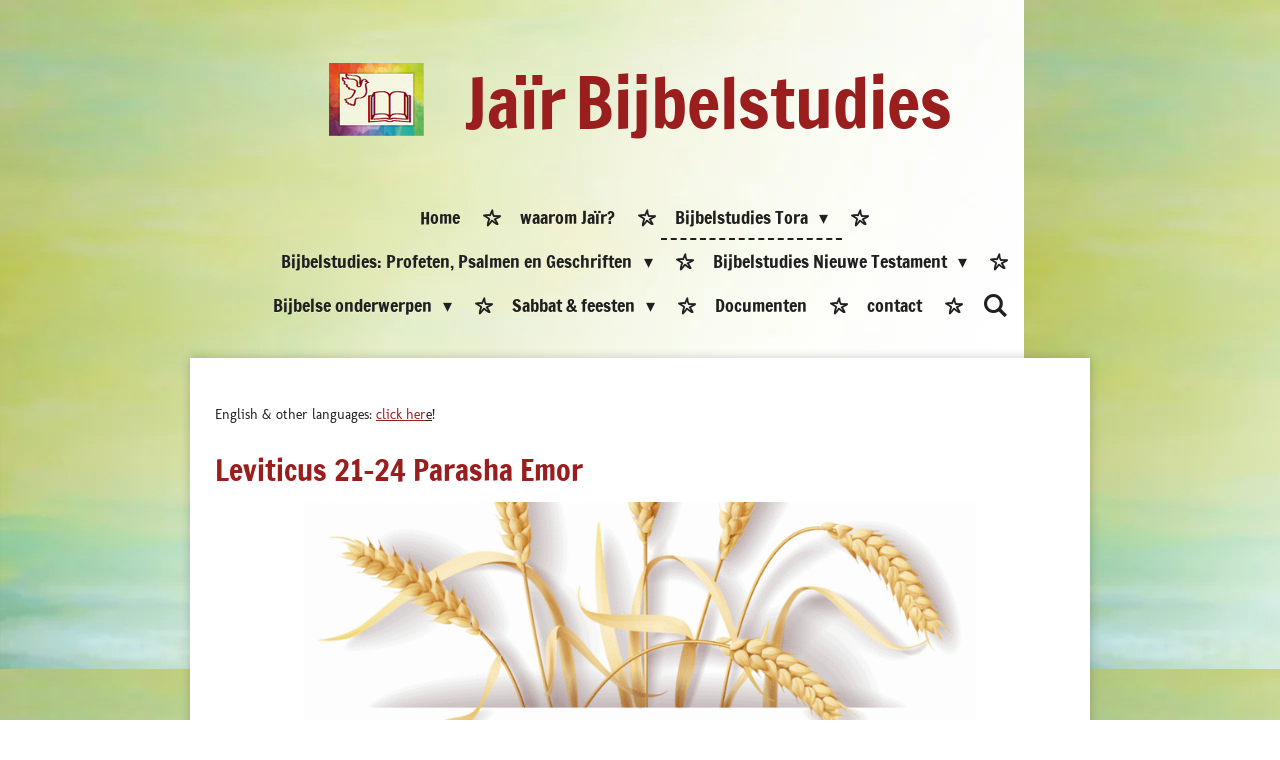

--- FILE ---
content_type: text/html; charset=UTF-8
request_url: https://www.jair-bijbelstudies.nl/bijbelstudies-tora/leviticus/leviticus-21-24-parasha-emor
body_size: 45856
content:
<!DOCTYPE html>
<html lang="nl">
    <head>
        <meta http-equiv="Content-Type" content="text/html; charset=utf-8">
        <meta name="viewport" content="width=device-width, initial-scale=1.0, maximum-scale=5.0">
        <meta http-equiv="X-UA-Compatible" content="IE=edge">
        <link rel="canonical" href="https://www.jair-bijbelstudies.nl/bijbelstudies-tora/leviticus/leviticus-21-24-parasha-emor">
        <link rel="sitemap" type="application/xml" href="https://www.jair-bijbelstudies.nl/sitemap.xml">
        <meta property="og:title" content="Leviticus 21-24 Parasha Emor / Leviticus / Bijbelstudies Tora | Jaïr Bijbelstudies">
        <meta property="og:url" content="https://www.jair-bijbelstudies.nl/bijbelstudies-tora/leviticus/leviticus-21-24-parasha-emor">
        <base href="https://www.jair-bijbelstudies.nl/">
        <meta name="description" property="og:description" content="">
                <script nonce="c05aa611f8fe429ab4239a0184a2c70c">
            
            window.JOUWWEB = window.JOUWWEB || {};
            window.JOUWWEB.application = window.JOUWWEB.application || {};
            window.JOUWWEB.application = {"backends":[{"domain":"jouwweb.nl","freeDomain":"jouwweb.site"},{"domain":"webador.com","freeDomain":"webadorsite.com"},{"domain":"webador.de","freeDomain":"webadorsite.com"},{"domain":"webador.fr","freeDomain":"webadorsite.com"},{"domain":"webador.es","freeDomain":"webadorsite.com"},{"domain":"webador.it","freeDomain":"webadorsite.com"},{"domain":"jouwweb.be","freeDomain":"jouwweb.site"},{"domain":"webador.ie","freeDomain":"webadorsite.com"},{"domain":"webador.co.uk","freeDomain":"webadorsite.com"},{"domain":"webador.at","freeDomain":"webadorsite.com"},{"domain":"webador.be","freeDomain":"webadorsite.com"},{"domain":"webador.ch","freeDomain":"webadorsite.com"},{"domain":"webador.ch","freeDomain":"webadorsite.com"},{"domain":"webador.mx","freeDomain":"webadorsite.com"},{"domain":"webador.com","freeDomain":"webadorsite.com"},{"domain":"webador.dk","freeDomain":"webadorsite.com"},{"domain":"webador.se","freeDomain":"webadorsite.com"},{"domain":"webador.no","freeDomain":"webadorsite.com"},{"domain":"webador.fi","freeDomain":"webadorsite.com"},{"domain":"webador.ca","freeDomain":"webadorsite.com"},{"domain":"webador.ca","freeDomain":"webadorsite.com"},{"domain":"webador.pl","freeDomain":"webadorsite.com"},{"domain":"webador.com.au","freeDomain":"webadorsite.com"},{"domain":"webador.nz","freeDomain":"webadorsite.com"}],"editorLocale":"nl-NL","editorTimezone":"Europe\/Amsterdam","editorLanguage":"nl","analytics4TrackingId":"G-E6PZPGE4QM","analyticsDimensions":[],"backendDomain":"www.jouwweb.nl","backendShortDomain":"jouwweb.nl","backendKey":"jouwweb-nl","freeWebsiteDomain":"jouwweb.site","noSsl":false,"build":{"reference":"e7bdc78"},"linkHostnames":["www.jouwweb.nl","www.webador.com","www.webador.de","www.webador.fr","www.webador.es","www.webador.it","www.jouwweb.be","www.webador.ie","www.webador.co.uk","www.webador.at","www.webador.be","www.webador.ch","fr.webador.ch","www.webador.mx","es.webador.com","www.webador.dk","www.webador.se","www.webador.no","www.webador.fi","www.webador.ca","fr.webador.ca","www.webador.pl","www.webador.com.au","www.webador.nz"],"assetsUrl":"https:\/\/assets.jwwb.nl","loginUrl":"https:\/\/www.jouwweb.nl\/inloggen","publishUrl":"https:\/\/www.jouwweb.nl\/v2\/website\/1252861\/publish-proxy","adminUserOrIp":false,"pricing":{"plans":{"lite":{"amount":"700","currency":"EUR"},"pro":{"amount":"1200","currency":"EUR"},"business":{"amount":"2400","currency":"EUR"}},"yearlyDiscount":{"price":{"amount":"0","currency":"EUR"},"ratio":0,"percent":"0%","discountPrice":{"amount":"0","currency":"EUR"},"termPricePerMonth":{"amount":"0","currency":"EUR"},"termPricePerYear":{"amount":"0","currency":"EUR"}}},"hcUrl":{"add-product-variants":"https:\/\/help.jouwweb.nl\/hc\/nl\/articles\/28594307773201","basic-vs-advanced-shipping":"https:\/\/help.jouwweb.nl\/hc\/nl\/articles\/28594268794257","html-in-head":"https:\/\/help.jouwweb.nl\/hc\/nl\/articles\/28594336422545","link-domain-name":"https:\/\/help.jouwweb.nl\/hc\/nl\/articles\/28594325307409","optimize-for-mobile":"https:\/\/help.jouwweb.nl\/hc\/nl\/articles\/28594312927121","seo":"https:\/\/help.jouwweb.nl\/hc\/nl\/sections\/28507243966737","transfer-domain-name":"https:\/\/help.jouwweb.nl\/hc\/nl\/articles\/28594325232657","website-not-secure":"https:\/\/help.jouwweb.nl\/hc\/nl\/articles\/28594252935825"}};
            window.JOUWWEB.brand = {"type":"jouwweb","name":"JouwWeb","domain":"JouwWeb.nl","supportEmail":"support@jouwweb.nl"};
                    
                window.JOUWWEB = window.JOUWWEB || {};
                window.JOUWWEB.websiteRendering = {"locale":"nl-NL","timezone":"Europe\/Amsterdam","routes":{"api\/upload\/product-field":"\/_api\/upload\/product-field","checkout\/cart":"\/winkelwagen","payment":"\/bestelling-afronden\/:publicOrderId","payment\/forward":"\/bestelling-afronden\/:publicOrderId\/forward","public-order":"\/bestelling\/:publicOrderId","checkout\/authorize":"\/winkelwagen\/authorize\/:gateway","wishlist":"\/verlanglijst"}};
                                                    window.JOUWWEB.website = {"id":1252861,"locale":"nl-NL","enabled":true,"title":"Ja\u00efr Bijbelstudies","hasTitle":true,"roleOfLoggedInUser":null,"ownerLocale":"nl-NL","plan":"pro","freeWebsiteDomain":"jouwweb.site","backendKey":"jouwweb-nl","currency":"EUR","defaultLocale":"nl-NL","url":"https:\/\/www.jair-bijbelstudies.nl\/","homepageSegmentId":5011613,"category":"website","isOffline":false,"isPublished":true,"locales":["nl-NL"],"allowed":{"ads":false,"credits":true,"externalLinks":true,"slideshow":true,"customDefaultSlideshow":true,"hostedAlbums":true,"moderators":true,"mailboxQuota":1,"statisticsVisitors":true,"statisticsDetailed":true,"statisticsMonths":1,"favicon":true,"password":true,"freeDomains":0,"freeMailAccounts":1,"canUseLanguages":false,"fileUpload":true,"legacyFontSize":false,"webshop":true,"products":10,"imageText":false,"search":true,"audioUpload":true,"videoUpload":0,"allowDangerousForms":false,"allowHtmlCode":true,"mobileBar":true,"sidebar":true,"poll":false,"allowCustomForms":true,"allowBusinessListing":true,"allowCustomAnalytics":true,"allowAccountingLink":true,"digitalProducts":false,"sitemapElement":false},"mobileBar":{"enabled":false,"theme":"accent","email":{"active":false},"location":{"active":false},"phone":{"active":false},"whatsapp":{"active":false},"social":{"active":false,"network":"facebook"}},"webshop":{"enabled":false,"currency":"EUR","taxEnabled":false,"taxInclusive":true,"vatDisclaimerVisible":false,"orderNotice":"<p>Indien je speciale wensen hebt kun je deze doorgeven via het Opmerkingen-veld in de laatste stap.<\/p>","orderConfirmation":null,"freeShipping":false,"freeShippingAmount":"0.00","shippingDisclaimerVisible":false,"pickupAllowed":false,"couponAllowed":false,"detailsPageAvailable":true,"socialMediaVisible":true,"termsPage":null,"termsPageUrl":null,"extraTerms":null,"pricingVisible":true,"orderButtonVisible":true,"shippingAdvanced":false,"shippingAdvancedBackEnd":false,"soldOutVisible":true,"backInStockNotificationEnabled":false,"canAddProducts":true,"nextOrderNumber":1,"allowedServicePoints":[],"sendcloudConfigured":false,"sendcloudFallbackPublicKey":"a3d50033a59b4a598f1d7ce7e72aafdf","taxExemptionAllowed":true,"invoiceComment":null,"emptyCartVisible":false,"minimumOrderPrice":null,"productNumbersEnabled":false,"wishlistEnabled":false,"hideTaxOnCart":false},"isTreatedAsWebshop":false};                            window.JOUWWEB.cart = {"products":[],"coupon":null,"shippingCountryCode":null,"shippingChoice":null,"breakdown":[]};                            window.JOUWWEB.scripts = [];                        window.parent.JOUWWEB.colorPalette = window.JOUWWEB.colorPalette;
        </script>
                <title>Leviticus 21-24 Parasha Emor / Leviticus / Bijbelstudies Tora | Jaïr Bijbelstudies</title>
                                            <link href="https://primary.jwwb.nl/public/g/y/d/temp-ekjkjjsdbaiqoumdnvrl/touch-icon-iphone.png?bust=1583672799" rel="apple-touch-icon" sizes="60x60">                                                <link href="https://primary.jwwb.nl/public/g/y/d/temp-ekjkjjsdbaiqoumdnvrl/touch-icon-ipad.png?bust=1583672799" rel="apple-touch-icon" sizes="76x76">                                                <link href="https://primary.jwwb.nl/public/g/y/d/temp-ekjkjjsdbaiqoumdnvrl/touch-icon-iphone-retina.png?bust=1583672799" rel="apple-touch-icon" sizes="120x120">                                                <link href="https://primary.jwwb.nl/public/g/y/d/temp-ekjkjjsdbaiqoumdnvrl/touch-icon-ipad-retina.png?bust=1583672799" rel="apple-touch-icon" sizes="152x152">                                                <link href="https://primary.jwwb.nl/public/g/y/d/temp-ekjkjjsdbaiqoumdnvrl/favicon.png?bust=1583672799" rel="shortcut icon">                                                <link href="https://primary.jwwb.nl/public/g/y/d/temp-ekjkjjsdbaiqoumdnvrl/favicon.png?bust=1583672799" rel="icon">                                        <meta property="og:image" content="https&#x3A;&#x2F;&#x2F;primary.jwwb.nl&#x2F;public&#x2F;g&#x2F;y&#x2F;d&#x2F;temp-ekjkjjsdbaiqoumdnvrl&#x2F;qpxeyk&#x2F;pasted-imageSatMay022020225639GMT0200Midden-Europesezomertijd.png">
                    <meta property="og:image" content="https&#x3A;&#x2F;&#x2F;primary.jwwb.nl&#x2F;public&#x2F;g&#x2F;y&#x2F;d&#x2F;temp-ekjkjjsdbaiqoumdnvrl&#x2F;hqqbw7&#x2F;pasted-imageSatMay022020230849GMT0200Midden-Europesezomertijd.png">
                    <meta property="og:image" content="https&#x3A;&#x2F;&#x2F;primary.jwwb.nl&#x2F;public&#x2F;g&#x2F;y&#x2F;d&#x2F;temp-ekjkjjsdbaiqoumdnvrl&#x2F;crmzge&#x2F;pasted-imagemonmay022022205025gmt0200midden-europesezomertijd.png">
                    <meta property="og:image" content="https&#x3A;&#x2F;&#x2F;primary.jwwb.nl&#x2F;public&#x2F;g&#x2F;y&#x2F;d&#x2F;temp-ekjkjjsdbaiqoumdnvrl&#x2F;6tnnxh&#x2F;pasted-imagemonmay022022214031gmt0200midden-europesezomertijd.png">
                                    <meta name="twitter:card" content="summary_large_image">
                        <meta property="twitter:image" content="https&#x3A;&#x2F;&#x2F;primary.jwwb.nl&#x2F;public&#x2F;g&#x2F;y&#x2F;d&#x2F;temp-ekjkjjsdbaiqoumdnvrl&#x2F;qpxeyk&#x2F;pasted-imageSatMay022020225639GMT0200Midden-Europesezomertijd.png">
                                                    <meta name="google-site-verification" content="QpzZO_QLkjd262KiauHcCEyB-qGFv4W34tdh5f6xAJQ" />                            <link rel="stylesheet" type="text/css" href="https://assets.jwwb.nl/assets/templates/cupcake/fonts/css/fontello-embedded.css?bust=6c6d9f6d7dd7e818f8e2" nonce="c05aa611f8fe429ab4239a0184a2c70c" data-turbo-track="dynamic">
<script src="https://plausible.io/js/script.manual.js" nonce="c05aa611f8fe429ab4239a0184a2c70c" data-turbo-track="reload" defer data-domain="shard11.jouwweb.nl"></script>
<link rel="stylesheet" type="text/css" href="https://gfonts.jwwb.nl/css?display=fallback&amp;family=Molengo%3A400%2C700%2C400italic%2C700italic%7CFrancois+One%3A400%2C700%2C400italic%2C700italic" nonce="c05aa611f8fe429ab4239a0184a2c70c" data-turbo-track="dynamic">
<script src="https://assets.jwwb.nl/assets/build/website-rendering/nl-NL.js?bust=af8dcdef13a1895089e9" nonce="c05aa611f8fe429ab4239a0184a2c70c" data-turbo-track="reload" defer></script>
<script src="https://assets.jwwb.nl/assets/website-rendering/runtime.4835e39f538d0d17d46f.js?bust=e90f0e79d8291a81b415" nonce="c05aa611f8fe429ab4239a0184a2c70c" data-turbo-track="reload" defer></script>
<script src="https://assets.jwwb.nl/assets/website-rendering/812.881ee67943804724d5af.js?bust=78ab7ad7d6392c42d317" nonce="c05aa611f8fe429ab4239a0184a2c70c" data-turbo-track="reload" defer></script>
<script src="https://assets.jwwb.nl/assets/website-rendering/main.e3c63dfc547d2654c972.js?bust=a419208df4616337240b" nonce="c05aa611f8fe429ab4239a0184a2c70c" data-turbo-track="reload" defer></script>
<link rel="preload" href="https://assets.jwwb.nl/assets/website-rendering/styles.c7a2b441bf8d633a2752.css?bust=45105d711e9f45e864c3" as="style">
<link rel="preload" href="https://assets.jwwb.nl/assets/website-rendering/fonts/icons-website-rendering/font/website-rendering.woff2?bust=bd2797014f9452dadc8e" as="font" crossorigin>
<link rel="preconnect" href="https://gfonts.jwwb.nl">
<link rel="stylesheet" type="text/css" href="https://assets.jwwb.nl/assets/website-rendering/styles.c7a2b441bf8d633a2752.css?bust=45105d711e9f45e864c3" nonce="c05aa611f8fe429ab4239a0184a2c70c" data-turbo-track="dynamic">
<link rel="preconnect" href="https://assets.jwwb.nl">
<link rel="stylesheet" type="text/css" href="https://primary.jwwb.nl/public/g/y/d/temp-ekjkjjsdbaiqoumdnvrl/style.css?bust=1769166064" nonce="c05aa611f8fe429ab4239a0184a2c70c" data-turbo-track="dynamic">    </head>
    <body
        id="top"
        class="jw-is-no-slideshow jw-header-is-image-text jw-is-segment-page jw-is-frontend jw-is-no-sidebar jw-is-no-messagebar jw-is-no-touch-device jw-is-no-mobile"
                                    data-jouwweb-page="5407899"
                                                data-jouwweb-segment-id="5407899"
                                                data-jouwweb-segment-type="page"
                                                data-template-threshold="900"
                                                data-template-name="cupcake"
                            itemscope
        itemtype="https://schema.org/WebPage"
    >
                                    <meta itemprop="url" content="https://www.jair-bijbelstudies.nl/bijbelstudies-tora/leviticus/leviticus-21-24-parasha-emor">
        <a href="#main-content" class="jw-skip-link">
            Ga direct naar de hoofdinhoud        </a>
        <div class="jw-background"></div>
        <div class="jw-body">
            <div class="jw-mobile-menu jw-mobile-is-text js-mobile-menu">
            <button
            type="button"
            class="jw-mobile-menu__button jw-mobile-search-button"
            aria-label="Zoek binnen website"
        >
            <span class="jw-icon-search"></span>
        </button>
        <div class="jw-mobile-header jw-mobile-header--image-text">
        <a            class="jw-mobile-header-content"
                            href="/"
                        >
                            <img class="jw-mobile-logo jw-mobile-logo--square" src="https://primary.jwwb.nl/public/g/y/d/temp-ekjkjjsdbaiqoumdnvrl/z8rone/image-2.png?enable-io=true&amp;enable=upscale&amp;height=70" srcset="https://primary.jwwb.nl/public/g/y/d/temp-ekjkjjsdbaiqoumdnvrl/z8rone/image-2.png?enable-io=true&amp;enable=upscale&amp;height=70 1x" alt="Jaïr Bijbelstudies" title="Jaïr Bijbelstudies">                                        <div class="jw-mobile-text">
                    <span style="color: #9a1e1e; font-size: 200%;">Ja&iuml;r</span> <span style="font-size: 200%;">Bijbelstudies</span>                </div>
                    </a>
    </div>

    
            <button
            type="button"
            class="jw-mobile-menu__button jw-mobile-toggle"
            aria-label="Open / sluit menu"
        >
            <span class="jw-icon-burger"></span>
        </button>
    </div>
    <div class="jw-mobile-menu-search jw-mobile-menu-search--hidden">
        <form
            action="/zoeken"
            method="get"
            class="jw-mobile-menu-search__box"
        >
            <input
                type="text"
                name="q"
                value=""
                placeholder="Zoeken..."
                class="jw-mobile-menu-search__input"
                aria-label="Zoeken"
            >
            <button type="submit" class="jw-btn jw-btn--style-flat jw-mobile-menu-search__button" aria-label="Zoeken">
                <span class="website-rendering-icon-search" aria-hidden="true"></span>
            </button>
            <button type="button" class="jw-btn jw-btn--style-flat jw-mobile-menu-search__button js-cancel-search" aria-label="Zoekopdracht annuleren">
                <span class="website-rendering-icon-cancel" aria-hidden="true"></span>
            </button>
        </form>
    </div>
            <div class="wrapper js-topbar-content-container">
    <header>
        <div class="clearfix header-wrap">
            <div class="logo">
                <div class="jw-header-logo">
            <div
    id="jw-header-image-container"
    class="jw-header jw-header-image jw-header-image-toggle"
    style="flex-basis: 95px; max-width: 95px; flex-shrink: 1;"
>
            <a href="/">
        <img id="jw-header-image" data-image-id="31037479" srcset="https://primary.jwwb.nl/public/g/y/d/temp-ekjkjjsdbaiqoumdnvrl/z8rone/image-2.png?enable-io=true&amp;width=95 95w, https://primary.jwwb.nl/public/g/y/d/temp-ekjkjjsdbaiqoumdnvrl/z8rone/image-2.png?enable-io=true&amp;width=114 114w" class="jw-header-image" title="Jaïr Bijbelstudies" style="" sizes="95px" width="95" height="73" intrinsicsize="95.00 x 73.00" alt="Jaïr Bijbelstudies">                </a>
    </div>
        <div
    class="jw-header jw-header-title-container jw-header-text jw-header-text-toggle"
    data-stylable="true"
>
    <a        id="jw-header-title"
        class="jw-header-title"
                    href="/"
            >
        <span style="color: #9a1e1e; font-size: 200%;">Ja&iuml;r</span> <span style="font-size: 200%;">Bijbelstudies</span>    </a>
</div>
</div>
            </div>
        </div>
        <nav class="menu jw-menu-copy">
            <ul
    id="jw-menu"
    class="jw-menu jw-menu-horizontal"
            >
            <li
    class="jw-menu-item"
>
        <a        class="jw-menu-link"
        href="/"                                            data-page-link-id="5011613"
                            >
                <span class="">
            Home        </span>
            </a>
                </li>
            <li
    class="jw-menu-item"
>
        <a        class="jw-menu-link"
        href="/waarom-jair"                                            data-page-link-id="5012488"
                            >
                <span class="">
            waarom Jaïr?        </span>
            </a>
                </li>
            <li
    class="jw-menu-item jw-menu-has-submenu jw-menu-is-active"
>
        <a        class="jw-menu-link js-active-menu-item"
        href="/bijbelstudies-tora"                                            data-page-link-id="5020214"
                            >
                <span class="">
            Bijbelstudies Tora        </span>
                    <span class="jw-arrow jw-arrow-toplevel"></span>
            </a>
                    <ul
            class="jw-submenu"
                    >
                            <li
    class="jw-menu-item"
>
        <a        class="jw-menu-link"
        href="/bijbelstudies-tora/genesis"                                            data-page-link-id="5919887"
                            >
                <span class="">
            Genesis        </span>
            </a>
                </li>
                            <li
    class="jw-menu-item"
>
        <a        class="jw-menu-link"
        href="/bijbelstudies-tora/exodus"                                            data-page-link-id="5919884"
                            >
                <span class="">
            Exodus        </span>
            </a>
                </li>
                            <li
    class="jw-menu-item jw-menu-is-active"
>
        <a        class="jw-menu-link js-active-menu-item"
        href="/bijbelstudies-tora/leviticus"                                            data-page-link-id="5919868"
                            >
                <span class="">
            Leviticus        </span>
            </a>
                </li>
                            <li
    class="jw-menu-item"
>
        <a        class="jw-menu-link"
        href="/bijbelstudies-tora/numeri"                                            data-page-link-id="5919843"
                            >
                <span class="">
            Numeri        </span>
            </a>
                </li>
                            <li
    class="jw-menu-item"
>
        <a        class="jw-menu-link"
        href="/bijbelstudies-tora/deuteronomium"                                            data-page-link-id="5919832"
                            >
                <span class="">
            Deuteronomium        </span>
            </a>
                </li>
                    </ul>
        </li>
            <li
    class="jw-menu-item jw-menu-has-submenu"
>
        <a        class="jw-menu-link"
        href="/bijbelstudies-profeten-psalmen-en-geschriften"                                            data-page-link-id="5919764"
                            >
                <span class="">
            Bijbelstudies: Profeten, Psalmen en Geschriften        </span>
                    <span class="jw-arrow jw-arrow-toplevel"></span>
            </a>
                    <ul
            class="jw-submenu"
                    >
                            <li
    class="jw-menu-item"
>
        <a        class="jw-menu-link"
        href="/bijbelstudies-profeten-psalmen-en-geschriften/jozua"                                            data-page-link-id="9687755"
                            >
                <span class="">
            Jozua        </span>
            </a>
                </li>
                            <li
    class="jw-menu-item"
>
        <a        class="jw-menu-link"
        href="/bijbelstudies-profeten-psalmen-en-geschriften/ruth"                                            data-page-link-id="9859343"
                            >
                <span class="">
            Ruth        </span>
            </a>
                </li>
                            <li
    class="jw-menu-item"
>
        <a        class="jw-menu-link"
        href="/bijbelstudies-profeten-psalmen-en-geschriften/richteren"                                            data-page-link-id="9687898"
                            >
                <span class="">
            Richteren        </span>
            </a>
                </li>
                            <li
    class="jw-menu-item"
>
        <a        class="jw-menu-link"
        href="/bijbelstudies-profeten-psalmen-en-geschriften/samuel"                                            data-page-link-id="9688171"
                            >
                <span class="">
            Samuël        </span>
            </a>
                </li>
                            <li
    class="jw-menu-item"
>
        <a        class="jw-menu-link"
        href="/bijbelstudies-profeten-psalmen-en-geschriften/koningen"                                            data-page-link-id="9688604"
                            >
                <span class="">
            Koningen        </span>
            </a>
                </li>
                            <li
    class="jw-menu-item"
>
        <a        class="jw-menu-link"
        href="/bijbelstudies-profeten-psalmen-en-geschriften/ezra"                                            data-page-link-id="14056148"
                            >
                <span class="">
            Ezra        </span>
            </a>
                </li>
                            <li
    class="jw-menu-item"
>
        <a        class="jw-menu-link"
        href="/bijbelstudies-profeten-psalmen-en-geschriften/esther"                                            data-page-link-id="9693796"
                            >
                <span class="">
            Esther        </span>
            </a>
                </li>
                            <li
    class="jw-menu-item"
>
        <a        class="jw-menu-link"
        href="/bijbelstudies-profeten-psalmen-en-geschriften/job"                                            data-page-link-id="21939251"
                            >
                <span class="">
            Job        </span>
            </a>
                </li>
                            <li
    class="jw-menu-item"
>
        <a        class="jw-menu-link"
        href="/bijbelstudies-profeten-psalmen-en-geschriften/psalmen"                                            data-page-link-id="9695146"
                            >
                <span class="">
            Psalmen        </span>
            </a>
                </li>
                            <li
    class="jw-menu-item"
>
        <a        class="jw-menu-link"
        href="/bijbelstudies-profeten-psalmen-en-geschriften/hooglied"                                            data-page-link-id="9758871"
                            >
                <span class="">
            Hooglied        </span>
            </a>
                </li>
                            <li
    class="jw-menu-item"
>
        <a        class="jw-menu-link"
        href="/bijbelstudies-profeten-psalmen-en-geschriften/jesaja"                                            data-page-link-id="9696274"
                            >
                <span class="">
            Jesaja        </span>
            </a>
                </li>
                            <li
    class="jw-menu-item"
>
        <a        class="jw-menu-link"
        href="/bijbelstudies-profeten-psalmen-en-geschriften/jeremia"                                            data-page-link-id="9703806"
                            >
                <span class="">
            Jeremia        </span>
            </a>
                </li>
                            <li
    class="jw-menu-item"
>
        <a        class="jw-menu-link"
        href="/bijbelstudies-profeten-psalmen-en-geschriften/ezechiel"                                            data-page-link-id="9704234"
                            >
                <span class="">
            Ezechiël        </span>
            </a>
                </li>
                            <li
    class="jw-menu-item"
>
        <a        class="jw-menu-link"
        href="/bijbelstudies-profeten-psalmen-en-geschriften/daniel"                                            data-page-link-id="9706926"
                            >
                <span class="">
            Daniël        </span>
            </a>
                </li>
                            <li
    class="jw-menu-item"
>
        <a        class="jw-menu-link"
        href="/bijbelstudies-profeten-psalmen-en-geschriften/hosea-1"                                            data-page-link-id="20565238"
                            >
                <span class="">
            Hosea        </span>
            </a>
                </li>
                            <li
    class="jw-menu-item"
>
        <a        class="jw-menu-link"
        href="/bijbelstudies-profeten-psalmen-en-geschriften/joel"                                            data-page-link-id="9716939"
                            >
                <span class="">
            Joël        </span>
            </a>
                </li>
                            <li
    class="jw-menu-item"
>
        <a        class="jw-menu-link"
        href="/bijbelstudies-profeten-psalmen-en-geschriften/amos"                                            data-page-link-id="9717311"
                            >
                <span class="">
            Amos        </span>
            </a>
                </li>
                            <li
    class="jw-menu-item"
>
        <a        class="jw-menu-link"
        href="/bijbelstudies-profeten-psalmen-en-geschriften/obadja"                                            data-page-link-id="9717820"
                            >
                <span class="">
            Obadja        </span>
            </a>
                </li>
                            <li
    class="jw-menu-item"
>
        <a        class="jw-menu-link"
        href="/bijbelstudies-profeten-psalmen-en-geschriften/jona"                                            data-page-link-id="10941330"
                            >
                <span class="">
            Jona        </span>
            </a>
                </li>
                            <li
    class="jw-menu-item"
>
        <a        class="jw-menu-link"
        href="/bijbelstudies-profeten-psalmen-en-geschriften/micha"                                            data-page-link-id="9676895"
                            >
                <span class="">
            Micha        </span>
            </a>
                </li>
                            <li
    class="jw-menu-item"
>
        <a        class="jw-menu-link"
        href="/bijbelstudies-profeten-psalmen-en-geschriften/nahum"                                            data-page-link-id="9718134"
                            >
                <span class="">
            Nahum        </span>
            </a>
                </li>
                            <li
    class="jw-menu-item"
>
        <a        class="jw-menu-link"
        href="/bijbelstudies-profeten-psalmen-en-geschriften/habakuk"                                            data-page-link-id="10013325"
                            >
                <span class="">
            Habakuk        </span>
            </a>
                </li>
                            <li
    class="jw-menu-item"
>
        <a        class="jw-menu-link"
        href="/bijbelstudies-profeten-psalmen-en-geschriften/zefanja"                                            data-page-link-id="13057904"
                            >
                <span class="">
            Zefanja        </span>
            </a>
                </li>
                            <li
    class="jw-menu-item"
>
        <a        class="jw-menu-link"
        href="/bijbelstudies-profeten-psalmen-en-geschriften/haggai"                                            data-page-link-id="9718970"
                            >
                <span class="">
            Haggaï        </span>
            </a>
                </li>
                            <li
    class="jw-menu-item"
>
        <a        class="jw-menu-link"
        href="/bijbelstudies-profeten-psalmen-en-geschriften/zacharia"                                            data-page-link-id="9718399"
                            >
                <span class="">
            Zacharia        </span>
            </a>
                </li>
                            <li
    class="jw-menu-item"
>
        <a        class="jw-menu-link"
        href="/bijbelstudies-profeten-psalmen-en-geschriften/maleachi"                                            data-page-link-id="9718807"
                            >
                <span class="">
            Maleachi        </span>
            </a>
                </li>
                    </ul>
        </li>
            <li
    class="jw-menu-item jw-menu-has-submenu"
>
        <a        class="jw-menu-link"
        href="/bijbelstudies-nieuwe-testament"                                            data-page-link-id="5919761"
                            >
                <span class="">
            Bijbelstudies Nieuwe Testament        </span>
                    <span class="jw-arrow jw-arrow-toplevel"></span>
            </a>
                    <ul
            class="jw-submenu"
                    >
                            <li
    class="jw-menu-item"
>
        <a        class="jw-menu-link"
        href="/bijbelstudies-nieuwe-testament/mattheues"                                            data-page-link-id="9724179"
                            >
                <span class="">
            Mattheüs        </span>
            </a>
                </li>
                            <li
    class="jw-menu-item"
>
        <a        class="jw-menu-link"
        href="/bijbelstudies-nieuwe-testament/markus"                                            data-page-link-id="9725084"
                            >
                <span class="">
            Markus        </span>
            </a>
                </li>
                            <li
    class="jw-menu-item"
>
        <a        class="jw-menu-link"
        href="/bijbelstudies-nieuwe-testament/lukas"                                            data-page-link-id="9725915"
                            >
                <span class="">
            Lukas        </span>
            </a>
                </li>
                            <li
    class="jw-menu-item"
>
        <a        class="jw-menu-link"
        href="/bijbelstudies-nieuwe-testament/johannes"                                            data-page-link-id="9726779"
                            >
                <span class="">
            Johannes        </span>
            </a>
                </li>
                            <li
    class="jw-menu-item"
>
        <a        class="jw-menu-link"
        href="/bijbelstudies-nieuwe-testament/handelingen"                                            data-page-link-id="9727484"
                            >
                <span class="">
            Handelingen        </span>
            </a>
                </li>
                            <li
    class="jw-menu-item"
>
        <a        class="jw-menu-link"
        href="/bijbelstudies-nieuwe-testament/romeinen"                                            data-page-link-id="9730051"
                            >
                <span class="">
            Romeinen        </span>
            </a>
                </li>
                            <li
    class="jw-menu-item jw-menu-has-submenu"
>
        <a        class="jw-menu-link"
        href="/bijbelstudies-nieuwe-testament/korinthe"                                            data-page-link-id="9737063"
                            >
                <span class="">
            Korinthe        </span>
                    <span class="jw-arrow"></span>
            </a>
                    <ul
            class="jw-submenu"
                    >
                            <li
    class="jw-menu-item"
>
        <a        class="jw-menu-link"
        href="/bijbelstudies-nieuwe-testament/korinthe/2-korinthe-12-kracht-in-zwakheid"                                            data-page-link-id="33208685"
                            >
                <span class="">
            2 Korinthe 12 - Kracht in zwakheid        </span>
            </a>
                </li>
                    </ul>
        </li>
                            <li
    class="jw-menu-item"
>
        <a        class="jw-menu-link"
        href="/bijbelstudies-nieuwe-testament/galaten"                                            data-page-link-id="9737283"
                            >
                <span class="">
            Galaten        </span>
            </a>
                </li>
                            <li
    class="jw-menu-item"
>
        <a        class="jw-menu-link"
        href="/bijbelstudies-nieuwe-testament/efeze"                                            data-page-link-id="9737431"
                            >
                <span class="">
            Efeze        </span>
            </a>
                </li>
                            <li
    class="jw-menu-item"
>
        <a        class="jw-menu-link"
        href="/bijbelstudies-nieuwe-testament/filippenzen"                                            data-page-link-id="31394266"
                            >
                <span class="">
            Filippenzen        </span>
            </a>
                </li>
                            <li
    class="jw-menu-item"
>
        <a        class="jw-menu-link"
        href="/bijbelstudies-nieuwe-testament/thessalonicenzen"                                            data-page-link-id="9739838"
                            >
                <span class="">
            Thessalonicenzen        </span>
            </a>
                </li>
                            <li
    class="jw-menu-item"
>
        <a        class="jw-menu-link"
        href="/bijbelstudies-nieuwe-testament/timotheues-brieven"                                            data-page-link-id="15084760"
                            >
                <span class="">
            Timotheüs (brieven)        </span>
            </a>
                </li>
                            <li
    class="jw-menu-item"
>
        <a        class="jw-menu-link"
        href="/bijbelstudies-nieuwe-testament/hebreeen"                                            data-page-link-id="9741333"
                            >
                <span class="">
            Hebreeën        </span>
            </a>
                </li>
                            <li
    class="jw-menu-item"
>
        <a        class="jw-menu-link"
        href="/bijbelstudies-nieuwe-testament/jakobus"                                            data-page-link-id="9742181"
                            >
                <span class="">
            Jakobus        </span>
            </a>
                </li>
                            <li
    class="jw-menu-item"
>
        <a        class="jw-menu-link"
        href="/bijbelstudies-nieuwe-testament/petrus"                                            data-page-link-id="9742448"
                            >
                <span class="">
            Petrus        </span>
            </a>
                </li>
                            <li
    class="jw-menu-item"
>
        <a        class="jw-menu-link"
        href="/bijbelstudies-nieuwe-testament/johannes-brieven"                                            data-page-link-id="9742519"
                            >
                <span class="">
            Johannes (brieven)        </span>
            </a>
                </li>
                            <li
    class="jw-menu-item"
>
        <a        class="jw-menu-link"
        href="/bijbelstudies-nieuwe-testament/openbaring"                                            data-page-link-id="9742716"
                            >
                <span class="">
            Openbaring        </span>
            </a>
                </li>
                    </ul>
        </li>
            <li
    class="jw-menu-item jw-menu-has-submenu"
>
        <a        class="jw-menu-link"
        href="/bijbelse-onderwerpen"                                            data-page-link-id="5030757"
                            >
                <span class="">
            Bijbelse onderwerpen        </span>
                    <span class="jw-arrow jw-arrow-toplevel"></span>
            </a>
                    <ul
            class="jw-submenu"
                    >
                            <li
    class="jw-menu-item"
>
        <a        class="jw-menu-link"
        href="/bijbelse-onderwerpen/aanloopfase-van-gods-koninkrijk-op-aarde"                                            data-page-link-id="8551953"
                            >
                <span class="">
            Aanloopfase van Gods Koninkrijk op aarde        </span>
            </a>
                </li>
                            <li
    class="jw-menu-item"
>
        <a        class="jw-menu-link"
        href="/bijbelse-onderwerpen/abortus-de-geest-tegen-het-leven"                                            data-page-link-id="7672692"
                            >
                <span class="">
            Abortus: de geest tegen het leven        </span>
            </a>
                </li>
                            <li
    class="jw-menu-item"
>
        <a        class="jw-menu-link"
        href="/bijbelse-onderwerpen/abraham-akkoord"                                            data-page-link-id="6214653"
                            >
                <span class="">
            Abraham Akkoord        </span>
            </a>
                </li>
                            <li
    class="jw-menu-item"
>
        <a        class="jw-menu-link"
        href="/bijbelse-onderwerpen/abraham-erft-het-land-israel"                                            data-page-link-id="24725952"
                            >
                <span class="">
            Abraham erft het land Israël        </span>
            </a>
                </li>
                            <li
    class="jw-menu-item"
>
        <a        class="jw-menu-link"
        href="/bijbelse-onderwerpen/absolute-waarheid-universele-waarheid"                                            data-page-link-id="8488072"
                            >
                <span class="">
            ABSOLUTE WAARHEID / UNIVERSELE WAARHEID        </span>
            </a>
                </li>
                            <li
    class="jw-menu-item"
>
        <a        class="jw-menu-link"
        href="/bijbelse-onderwerpen/advocaat-van-de-waarheid"                                            data-page-link-id="21273179"
                            >
                <span class="">
            Advocaat van de waarheid        </span>
            </a>
                </li>
                            <li
    class="jw-menu-item"
>
        <a        class="jw-menu-link"
        href="/bijbelse-onderwerpen/afwij-zen-geen-andere-goden"                                            data-page-link-id="26771020"
                            >
                <span class="">
            Afwij-ZEN - Geen andere goden        </span>
            </a>
                </li>
                            <li
    class="jw-menu-item"
>
        <a        class="jw-menu-link"
        href="/bijbelse-onderwerpen/amandelboom-de-amandelboom-zal-bloeien"                                            data-page-link-id="6920551"
                            >
                <span class="">
            Amandelboom: de Amandelboom zal bloeien        </span>
            </a>
                </li>
                            <li
    class="jw-menu-item"
>
        <a        class="jw-menu-link"
        href="/bijbelse-onderwerpen/amalek-is-nog-altijd-springlevend"                                            data-page-link-id="7085714"
                            >
                <span class="">
            Amalek is nog altijd springlevend        </span>
            </a>
                </li>
                            <li
    class="jw-menu-item"
>
        <a        class="jw-menu-link"
        href="/bijbelse-onderwerpen/amen"                                            data-page-link-id="6033215"
                            >
                <span class="">
            AMEN        </span>
            </a>
                </li>
                            <li
    class="jw-menu-item"
>
        <a        class="jw-menu-link"
        href="/bijbelse-onderwerpen/amir-tsarfati-27-mei-2020"                                            data-page-link-id="5613962"
                            >
                <span class="">
            Amir Tsarfati 27 mei 2020        </span>
            </a>
                </li>
                            <li
    class="jw-menu-item jw-menu-has-submenu"
>
        <a        class="jw-menu-link"
        href="/bijbelse-onderwerpen/antichrist"                                            data-page-link-id="5030758"
                            >
                <span class="">
            Antichrist        </span>
                    <span class="jw-arrow"></span>
            </a>
                    <ul
            class="jw-submenu"
                    >
                            <li
    class="jw-menu-item"
>
        <a        class="jw-menu-link"
        href="/bijbelse-onderwerpen/antichrist/antichrist-bereid-je-voor"                                            data-page-link-id="5255660"
                            >
                <span class="">
            Antichrist - bereid je voor        </span>
            </a>
                </li>
                            <li
    class="jw-menu-item"
>
        <a        class="jw-menu-link"
        href="/bijbelse-onderwerpen/antichrist/antichrist-christian-verwoerd"                                            data-page-link-id="5649515"
                            >
                <span class="">
            Antichrist - Christian Verwoerd        </span>
            </a>
                </li>
                            <li
    class="jw-menu-item"
>
        <a        class="jw-menu-link"
        href="/bijbelse-onderwerpen/antichrist/antichristelijke-samenzwering"                                            data-page-link-id="5900792"
                            >
                <span class="">
            Antichristelijke Samenzwering        </span>
            </a>
                </li>
                            <li
    class="jw-menu-item"
>
        <a        class="jw-menu-link"
        href="/bijbelse-onderwerpen/antichrist/babel-politiek-religie"                                            data-page-link-id="5880573"
                            >
                <span class="">
            Babel: Politiek &amp; Religie        </span>
            </a>
                </li>
                            <li
    class="jw-menu-item"
>
        <a        class="jw-menu-link"
        href="/bijbelse-onderwerpen/antichrist/bestaat-er-een-plan-1"                                            data-page-link-id="10893642"
                            >
                <span class="">
            Bestaat er een plan?        </span>
            </a>
                </li>
                            <li
    class="jw-menu-item"
>
        <a        class="jw-menu-link"
        href="/bijbelse-onderwerpen/antichrist/contrasten-christus-antichrist"                                            data-page-link-id="5033506"
                            >
                <span class="">
            Contrasten Christus - antichrist        </span>
            </a>
                </li>
                            <li
    class="jw-menu-item"
>
        <a        class="jw-menu-link"
        href="/bijbelse-onderwerpen/antichrist/contrasten-namen-christus-antichrist"                                            data-page-link-id="5037522"
                            >
                <span class="">
            Contrasten namen Christus-antichrist        </span>
            </a>
                </li>
                            <li
    class="jw-menu-item"
>
        <a        class="jw-menu-link"
        href="/bijbelse-onderwerpen/antichrist/de-nieuwe-wereldorde-het-nieuwe-normaal"                                            data-page-link-id="5782625"
                            >
                <span class="">
            DE NIEUWE WERELDORDE = HET NIEUWE NORMAAL        </span>
            </a>
                </li>
                            <li
    class="jw-menu-item"
>
        <a        class="jw-menu-link"
        href="/bijbelse-onderwerpen/antichrist/drama-van-de-eindtijd-deel-1"                                            data-page-link-id="8140812"
                            >
                <span class="">
            Drama van de eindtijd (deel 1)        </span>
            </a>
                </li>
                            <li
    class="jw-menu-item"
>
        <a        class="jw-menu-link"
        href="/bijbelse-onderwerpen/antichrist/drama-van-de-eindtijd-deel-2"                                            data-page-link-id="8141407"
                            >
                <span class="">
            Drama van de eindtijd (deel 2)        </span>
            </a>
                </li>
                            <li
    class="jw-menu-item"
>
        <a        class="jw-menu-link"
        href="/bijbelse-onderwerpen/antichrist/eindtijd-hoe-bereiden-we-ons-voor"                                            data-page-link-id="13583022"
                            >
                <span class="">
            Eindtijd: hoe bereiden we ons voor        </span>
            </a>
                </li>
                            <li
    class="jw-menu-item"
>
        <a        class="jw-menu-link"
        href="/bijbelse-onderwerpen/antichrist/gods-heilsplan-en-het-draaiboek-van-satan"                                            data-page-link-id="6496504"
                            >
                <span class="">
            Gods heilsplan en het draaiboek van satan…..        </span>
            </a>
                </li>
                            <li
    class="jw-menu-item"
>
        <a        class="jw-menu-link"
        href="/bijbelse-onderwerpen/antichrist/israel-en-de-antichrist"                                            data-page-link-id="7966095"
                            >
                <span class="">
            Israël en de Antichrist        </span>
            </a>
                </li>
                            <li
    class="jw-menu-item"
>
        <a        class="jw-menu-link"
        href="/bijbelse-onderwerpen/antichrist/leugen-wij-leven-in-een-tijd-van-leugens"                                            data-page-link-id="6844562"
                            >
                <span class="">
            Leugen - Wij leven in een tijd van leugens        </span>
            </a>
                </li>
                            <li
    class="jw-menu-item"
>
        <a        class="jw-menu-link"
        href="/bijbelse-onderwerpen/antichrist/makkabeeen-de-strijd-van-de-makkabeeen-en-de-antichrist"                                            data-page-link-id="6612298"
                            >
                <span class="">
            Makkabeeën - de Strijd van de Makkabeeën en de antichrist        </span>
            </a>
                </li>
                            <li
    class="jw-menu-item"
>
        <a        class="jw-menu-link"
        href="/bijbelse-onderwerpen/antichrist/merkteken-van-het-beest"                                            data-page-link-id="5501642"
                            >
                <span class="">
            Merkteken van het beest        </span>
            </a>
                </li>
                            <li
    class="jw-menu-item"
>
        <a        class="jw-menu-link"
        href="/bijbelse-onderwerpen/antichrist/overeenkomsten-christus-antichrist"                                            data-page-link-id="5037578"
                            >
                <span class="">
            overeenkomsten Christus-antichrist        </span>
            </a>
                </li>
                            <li
    class="jw-menu-item"
>
        <a        class="jw-menu-link"
        href="/bijbelse-onderwerpen/antichrist/psalm-5-de-antichrist-in-de-psalmen"                                            data-page-link-id="5030858"
                            >
                <span class="">
            Psalm 5 de antichrist in de psalmen        </span>
            </a>
                </li>
                            <li
    class="jw-menu-item"
>
        <a        class="jw-menu-link"
        href="/bijbelse-onderwerpen/antichrist/psalm-7-de-antichrist-in-de-psalmen"                                            data-page-link-id="5030985"
                            >
                <span class="">
            Psalm 7 de antichrist in de psalmen        </span>
            </a>
                </li>
                            <li
    class="jw-menu-item"
>
        <a        class="jw-menu-link"
        href="/bijbelse-onderwerpen/antichrist/psalm-8-de-antichrist-in-de-psalmen"                                            data-page-link-id="5030762"
                            >
                <span class="">
            Psalm 8 de antichrist in de psalmen        </span>
            </a>
                </li>
                            <li
    class="jw-menu-item"
>
        <a        class="jw-menu-link"
        href="/bijbelse-onderwerpen/antichrist/psalm-9-de-antichrist-in-de-psalmen"                                            data-page-link-id="5089354"
                            >
                <span class="">
            Psalm 9 de antichrist in de psalmen        </span>
            </a>
                </li>
                            <li
    class="jw-menu-item"
>
        <a        class="jw-menu-link"
        href="/bijbelse-onderwerpen/antichrist/psalm-10-de-antichrist"                                            data-page-link-id="7345093"
                            >
                <span class="">
            Psalm 10 - de antichrist        </span>
            </a>
                </li>
                            <li
    class="jw-menu-item"
>
        <a        class="jw-menu-link"
        href="/bijbelse-onderwerpen/antichrist/psalm-37-ontsteek-niet-in-woede-over-de-kwaaddoeners"                                            data-page-link-id="7397361"
                            >
                <span class="">
            Psalm 37 - ontsteek niet in woede over de kwaaddoeners        </span>
            </a>
                </li>
                            <li
    class="jw-menu-item"
>
        <a        class="jw-menu-link"
        href="/bijbelse-onderwerpen/antichrist/psalm-50-onze-god-komt-en-zal-niet-zwijgen"                                            data-page-link-id="7422247"
                            >
                <span class="">
            Psalm 50 - Onze God komt en zal niet zwijgen        </span>
            </a>
                </li>
                            <li
    class="jw-menu-item"
>
        <a        class="jw-menu-link"
        href="/bijbelse-onderwerpen/antichrist/psalm-52-ondergang-van-de-geweldenaar"                                            data-page-link-id="7430781"
                            >
                <span class="">
            Psalm 52 - Ondergang van de geweldenaar        </span>
            </a>
                </li>
                            <li
    class="jw-menu-item"
>
        <a        class="jw-menu-link"
        href="/bijbelse-onderwerpen/antichrist/psalm-55-wij-die-vertrouwelijk-met-elkaar-omgingen"                                            data-page-link-id="7443236"
                            >
                <span class="">
            Psalm 55 wij, die vertrouwelijk met elkaar omgingen        </span>
            </a>
                </li>
                            <li
    class="jw-menu-item"
>
        <a        class="jw-menu-link"
        href="/bijbelse-onderwerpen/antichrist/satans-poging-om-de-aarde-te-bezitten"                                            data-page-link-id="5671966"
                            >
                <span class="">
            Satans poging om de aarde te bezitten        </span>
            </a>
                </li>
                            <li
    class="jw-menu-item"
>
        <a        class="jw-menu-link"
        href="/bijbelse-onderwerpen/antichrist/verbond-met-de-antichrist"                                            data-page-link-id="10918913"
                            >
                <span class="">
            Verbond met de antichrist        </span>
            </a>
                </li>
                            <li
    class="jw-menu-item"
>
        <a        class="jw-menu-link"
        href="/bijbelse-onderwerpen/antichrist/vijf-thema-s-over-de-antichrist"                                            data-page-link-id="7583467"
                            >
                <span class="">
            Vijf thema&#039;s over de antichrist        </span>
            </a>
                </li>
                            <li
    class="jw-menu-item"
>
        <a        class="jw-menu-link"
        href="/bijbelse-onderwerpen/antichrist/waarheid-verdringen"                                            data-page-link-id="20112728"
                            >
                <span class="">
            Waarheid verdringen        </span>
            </a>
                </li>
                            <li
    class="jw-menu-item"
>
        <a        class="jw-menu-link"
        href="/bijbelse-onderwerpen/antichrist/wie-is-de-antichrist"                                            data-page-link-id="10835369"
                            >
                <span class="">
            Wie is de antichrist?        </span>
            </a>
                </li>
                    </ul>
        </li>
                            <li
    class="jw-menu-item"
>
        <a        class="jw-menu-link"
        href="/bijbelse-onderwerpen/armoede-en-slavernij"                                            data-page-link-id="10852000"
                            >
                <span class="">
            Armoede en slavernij        </span>
            </a>
                </li>
                            <li
    class="jw-menu-item"
>
        <a        class="jw-menu-link"
        href="/bijbelse-onderwerpen/autoriteit"                                            data-page-link-id="8289074"
                            >
                <span class="">
            Autoriteit        </span>
            </a>
                </li>
                            <li
    class="jw-menu-item"
>
        <a        class="jw-menu-link"
        href="/bijbelse-onderwerpen/av-maand-van-rouw"                                            data-page-link-id="29601961"
                            >
                <span class="">
            AV - maand  van rouw        </span>
            </a>
                </li>
                            <li
    class="jw-menu-item"
>
        <a        class="jw-menu-link"
        href="/bijbelse-onderwerpen/avondmaal"                                            data-page-link-id="14944706"
                            >
                <span class="">
            Avondmaal        </span>
            </a>
                </li>
                            <li
    class="jw-menu-item"
>
        <a        class="jw-menu-link"
        href="/bijbelse-onderwerpen/babel-of-bijbel-halve-waarheden"                                            data-page-link-id="7278554"
                            >
                <span class="">
            Babel of Bijbel - Halve waarheden        </span>
            </a>
                </li>
                            <li
    class="jw-menu-item"
>
        <a        class="jw-menu-link"
        href="/bijbelse-onderwerpen/babylon-oorsprong-en-verloop-van-bedrog"                                            data-page-link-id="12928908"
                            >
                <span class="">
            BABYLON: oorsprong en verloop van BEDROG        </span>
            </a>
                </li>
                            <li
    class="jw-menu-item"
>
        <a        class="jw-menu-link"
        href="/bijbelse-onderwerpen/bedekking-van-israel-en-de-sluier-der-volken"                                            data-page-link-id="21511648"
                            >
                <span class="">
            Bedekking van Israël en de sluier der volken        </span>
            </a>
                </li>
                            <li
    class="jw-menu-item"
>
        <a        class="jw-menu-link"
        href="/bijbelse-onderwerpen/bekering"                                            data-page-link-id="8573767"
                            >
                <span class="">
            Bekering        </span>
            </a>
                </li>
                            <li
    class="jw-menu-item"
>
        <a        class="jw-menu-link"
        href="/bijbelse-onderwerpen/bemoediging-woorden-ter-bemoediging"                                            data-page-link-id="23077947"
                            >
                <span class="">
            Bemoediging - Woorden ter BEMOEDIGING        </span>
            </a>
                </li>
                            <li
    class="jw-menu-item"
>
        <a        class="jw-menu-link"
        href="/bijbelse-onderwerpen/besnijdenis"                                            data-page-link-id="6186591"
                            >
                <span class="">
            Besnijdenis        </span>
            </a>
                </li>
                            <li
    class="jw-menu-item"
>
        <a        class="jw-menu-link"
        href="/bijbelse-onderwerpen/bestaat-er-een-plan"                                            data-page-link-id="10889602"
                            >
                <span class="">
            Bestaat er een plan?        </span>
            </a>
                </li>
                            <li
    class="jw-menu-item"
>
        <a        class="jw-menu-link"
        href="/bijbelse-onderwerpen/bevrijding"                                            data-page-link-id="5441654"
                            >
                <span class="">
            Bevrijding        </span>
            </a>
                </li>
                            <li
    class="jw-menu-item"
>
        <a        class="jw-menu-link"
        href="/bijbelse-onderwerpen/bidden"                                            data-page-link-id="33177122"
                            >
                <span class="">
            Bidden        </span>
            </a>
                </li>
                            <li
    class="jw-menu-item"
>
        <a        class="jw-menu-link"
        href="/bijbelse-onderwerpen/bijbel-de-bijbel-verminkt-en-aangetast"                                            data-page-link-id="9271887"
                            >
                <span class="">
            BIJBEL De Bijbel verminkt en aangetast        </span>
            </a>
                </li>
                            <li
    class="jw-menu-item"
>
        <a        class="jw-menu-link"
        href="/bijbelse-onderwerpen/boer-bijbel-kan-de-boer-nog-terug-naar-de-bijbel"                                            data-page-link-id="7815465"
                            >
                <span class="">
            Boer &amp; Bijbel: Kan de boer nog terug naar de &quot;Bijbel&quot;?        </span>
            </a>
                </li>
                            <li
    class="jw-menu-item"
>
        <a        class="jw-menu-link"
        href="/bijbelse-onderwerpen/cirkelredeneringen"                                            data-page-link-id="9549151"
                            >
                <span class="">
            CIRKELREDENERINGEN        </span>
            </a>
                </li>
                            <li
    class="jw-menu-item"
>
        <a        class="jw-menu-link"
        href="/bijbelse-onderwerpen/complottheorieen-samenzwering-van-de-antichrist"                                            data-page-link-id="7235108"
                            >
                <span class="">
            Complottheorieën - Samenzwering van de antichrist        </span>
            </a>
                </li>
                            <li
    class="jw-menu-item"
>
        <a        class="jw-menu-link"
        href="/bijbelse-onderwerpen/constantijn-en-de-bijbelse-feesten"                                            data-page-link-id="6684194"
                            >
                <span class="">
            Constantijn en de Bijbelse feesten        </span>
            </a>
                </li>
                            <li
    class="jw-menu-item"
>
        <a        class="jw-menu-link"
        href="/bijbelse-onderwerpen/bestaat-er-een-plan-2"                                            data-page-link-id="10893680"
                            >
                <span class="">
            Bestaat er een plan?        </span>
            </a>
                </li>
                            <li
    class="jw-menu-item"
>
        <a        class="jw-menu-link"
        href="/bijbelse-onderwerpen/coronacrisis"                                            data-page-link-id="6753913"
                            >
                <span class="">
            Coronacrisis        </span>
            </a>
                </li>
                            <li
    class="jw-menu-item"
>
        <a        class="jw-menu-link"
        href="/bijbelse-onderwerpen/corona-en-de-eindtijd"                                            data-page-link-id="5135822"
                            >
                <span class="">
            Corona en de eindtijd        </span>
            </a>
                </li>
                            <li
    class="jw-menu-item"
>
        <a        class="jw-menu-link"
        href="/bijbelse-onderwerpen/corona-en-de-eindtijd-2"                                            data-page-link-id="5978918"
                            >
                <span class="">
            Corona en de eindtijd (2)        </span>
            </a>
                </li>
                            <li
    class="jw-menu-item"
>
        <a        class="jw-menu-link"
        href="/bijbelse-onderwerpen/corona-maatregelen-en-misleiding"                                            data-page-link-id="7134528"
                            >
                <span class="">
            Corona-maatregelen en misleiding        </span>
            </a>
                </li>
                            <li
    class="jw-menu-item"
>
        <a        class="jw-menu-link"
        href="/bijbelse-onderwerpen/de-derde-dag"                                            data-page-link-id="5732117"
                            >
                <span class="">
            De DERDE dag        </span>
            </a>
                </li>
                            <li
    class="jw-menu-item"
>
        <a        class="jw-menu-link"
        href="/bijbelse-onderwerpen/doop-de-bijbelse-doop-de-werkelijke-betekenis"                                            data-page-link-id="8328430"
                            >
                <span class="">
            Doop: de Bijbelse doop: de werkelijke betekenis        </span>
            </a>
                </li>
                            <li
    class="jw-menu-item"
>
        <a        class="jw-menu-link"
        href="/bijbelse-onderwerpen/doop-der-gelovigen"                                            data-page-link-id="8613403"
                            >
                <span class="">
            Doop der gelovigen        </span>
            </a>
                </li>
                            <li
    class="jw-menu-item"
>
        <a        class="jw-menu-link"
        href="/bijbelse-onderwerpen/doop-vier-soorten-doop"                                            data-page-link-id="16612734"
                            >
                <span class="">
            Doop - vier soorten doop        </span>
            </a>
                </li>
                            <li
    class="jw-menu-item"
>
        <a        class="jw-menu-link"
        href="/bijbelse-onderwerpen/duistere-middeleeuwen-voor-de-joden"                                            data-page-link-id="28325842"
                            >
                <span class="">
            Duistere Middeleeuwen voor de Joden        </span>
            </a>
                </li>
                            <li
    class="jw-menu-item"
>
        <a        class="jw-menu-link"
        href="/bijbelse-onderwerpen/een-wereldregering-een-wereldkerk"                                            data-page-link-id="7036976"
                            >
                <span class="">
            ÉÉN WERELDREGERING, ÉÉN WERELDKERK        </span>
            </a>
                </li>
                            <li
    class="jw-menu-item"
>
        <a        class="jw-menu-link"
        href="/bijbelse-onderwerpen/een-wereldregering-een-wereldkerk-2"                                            data-page-link-id="12740046"
                            >
                <span class="">
            ÉÉN WERELDREGERING - ÉÉN WERELDKERK (2)        </span>
            </a>
                </li>
                            <li
    class="jw-menu-item"
>
        <a        class="jw-menu-link"
        href="/bijbelse-onderwerpen/eerste-liefde"                                            data-page-link-id="5962593"
                            >
                <span class="">
            Eerste liefde        </span>
            </a>
                </li>
                            <li
    class="jw-menu-item"
>
        <a        class="jw-menu-link"
        href="/bijbelse-onderwerpen/enten-of-inenten"                                            data-page-link-id="16817281"
                            >
                <span class="">
            Enten of inenten?        </span>
            </a>
                </li>
                            <li
    class="jw-menu-item"
>
        <a        class="jw-menu-link"
        href="/bijbelse-onderwerpen/er-is-een-volk-door-god-verkozen"                                            data-page-link-id="26913882"
                            >
                <span class="">
            Er is een volk door God verkozen        </span>
            </a>
                </li>
                            <li
    class="jw-menu-item"
>
        <a        class="jw-menu-link"
        href="/bijbelse-onderwerpen/euritmie-en-de-antroposofie"                                            data-page-link-id="9218825"
                            >
                <span class="">
            Euritmie en de antroposofie        </span>
            </a>
                </li>
                            <li
    class="jw-menu-item"
>
        <a        class="jw-menu-link"
        href="/bijbelse-onderwerpen/evangelie-voor-israel"                                            data-page-link-id="9915269"
                            >
                <span class="">
            Evangelie voor Israël        </span>
            </a>
                </li>
                            <li
    class="jw-menu-item"
>
        <a        class="jw-menu-link"
        href="/bijbelse-onderwerpen/evangelie-voor-israel-ii"                                            data-page-link-id="10320391"
                            >
                <span class="">
            Evangelie voor Israël - II        </span>
            </a>
                </li>
                            <li
    class="jw-menu-item"
>
        <a        class="jw-menu-link"
        href="/bijbelse-onderwerpen/gaza-de-filistijnen"                                            data-page-link-id="16980888"
                            >
                <span class="">
            Gaza - de Filistijnen        </span>
            </a>
                </li>
                            <li
    class="jw-menu-item"
>
        <a        class="jw-menu-link"
        href="/bijbelse-onderwerpen/gebedsgenezing"                                            data-page-link-id="5031489"
                            >
                <span class="">
            Gebedsgenezing        </span>
            </a>
                </li>
                            <li
    class="jw-menu-item"
>
        <a        class="jw-menu-link"
        href="/bijbelse-onderwerpen/geest-ziel-en-lichaam"                                            data-page-link-id="10576711"
                            >
                <span class="">
            Geest, ziel en lichaam        </span>
            </a>
                </li>
                            <li
    class="jw-menu-item"
>
        <a        class="jw-menu-link"
        href="/bijbelse-onderwerpen/geestelijke-oorlogsvoering"                                            data-page-link-id="5666363"
                            >
                <span class="">
            Geestelijke oorlogsvoering        </span>
            </a>
                </li>
                            <li
    class="jw-menu-item"
>
        <a        class="jw-menu-link"
        href="/bijbelse-onderwerpen/geestelijk-gehandicapt"                                            data-page-link-id="21826188"
                            >
                <span class="">
            Geestelijk Gehandicapt        </span>
            </a>
                </li>
                            <li
    class="jw-menu-item"
>
        <a        class="jw-menu-link"
        href="/bijbelse-onderwerpen/geheim-van-jeruzalem"                                            data-page-link-id="7644935"
                            >
                <span class="">
            Geheim van Jeruzalem        </span>
            </a>
                </li>
                            <li
    class="jw-menu-item"
>
        <a        class="jw-menu-link"
        href="/bijbelse-onderwerpen/geheimenis-van-de-wetteloze-in-werking"                                            data-page-link-id="8631342"
                            >
                <span class="">
            Geheimenis van de Wetteloze in werking        </span>
            </a>
                </li>
                            <li
    class="jw-menu-item"
>
        <a        class="jw-menu-link"
        href="/bijbelse-onderwerpen/gelijk-ieder-gelijk-als-inzet"                                            data-page-link-id="6804627"
                            >
                <span class="">
            Gelijk: &quot;IEDER GELIJK&quot; als inzet        </span>
            </a>
                </li>
                            <li
    class="jw-menu-item"
>
        <a        class="jw-menu-link"
        href="/bijbelse-onderwerpen/geloof-in-de-praktijk"                                            data-page-link-id="5952763"
                            >
                <span class="">
            Geloof in de praktijk        </span>
            </a>
                </li>
                            <li
    class="jw-menu-item"
>
        <a        class="jw-menu-link"
        href="/bijbelse-onderwerpen/gelovig-overblijfsel"                                            data-page-link-id="11210971"
                            >
                <span class="">
            Gelovig Overblijfsel        </span>
            </a>
                </li>
                            <li
    class="jw-menu-item"
>
        <a        class="jw-menu-link"
        href="/bijbelse-onderwerpen/genezing-yeshua-onze-geneesheer"                                            data-page-link-id="6237814"
                            >
                <span class="">
            Genezing: Yeshua onze Geneesheer        </span>
            </a>
                </li>
                            <li
    class="jw-menu-item"
>
        <a        class="jw-menu-link"
        href="/bijbelse-onderwerpen/geraniums-de-doornstruik-en-nog-veel-meer"                                            data-page-link-id="7462693"
                            >
                <span class="">
            Geraniums, de doornstruik en nog veel meer        </span>
            </a>
                </li>
                            <li
    class="jw-menu-item"
>
        <a        class="jw-menu-link"
        href="/bijbelse-onderwerpen/geroepen-om-te-lijden"                                            data-page-link-id="12455488"
                            >
                <span class="">
            Geroepen om te lijden......        </span>
            </a>
                </li>
                            <li
    class="jw-menu-item"
>
        <a        class="jw-menu-link"
        href="/bijbelse-onderwerpen/geschiedenis-israel-in-het-oude-testament"                                            data-page-link-id="6111960"
                            >
                <span class="">
            Geschiedenis Israël in het Oude Testament        </span>
            </a>
                </li>
                            <li
    class="jw-menu-item"
>
        <a        class="jw-menu-link"
        href="/bijbelse-onderwerpen/geschiedenis-van-onze-wereld-120-jubeljaren"                                            data-page-link-id="5482256"
                            >
                <span class="">
            Geschiedenis van onze wereld 120 jubeljaren        </span>
            </a>
                </li>
                            <li
    class="jw-menu-item"
>
        <a        class="jw-menu-link"
        href="/bijbelse-onderwerpen/gevaarlijk-aanpassingsgedrag"                                            data-page-link-id="8099845"
                            >
                <span class="">
            Gevaarlijk aanpassingsgedrag        </span>
            </a>
                </li>
                            <li
    class="jw-menu-item"
>
        <a        class="jw-menu-link"
        href="/bijbelse-onderwerpen/god-meer-gehoorzamen-dan-de-overheid"                                            data-page-link-id="5114571"
                            >
                <span class="">
            God meer gehoorzamen dan de overheid        </span>
            </a>
                </li>
                            <li
    class="jw-menu-item"
>
        <a        class="jw-menu-link"
        href="/bijbelse-onderwerpen/gods-plan-met-israel"                                            data-page-link-id="6565784"
                            >
                <span class="">
            Gods plan met Israël        </span>
            </a>
                </li>
                            <li
    class="jw-menu-item"
>
        <a        class="jw-menu-link"
        href="/bijbelse-onderwerpen/great-reset-of-great-tribulation"                                            data-page-link-id="8582245"
                            >
                <span class="">
            &quot;Great Reset&quot; of &quot;Great Tribulation&quot;....        </span>
            </a>
                </li>
                            <li
    class="jw-menu-item"
>
        <a        class="jw-menu-link"
        href="/bijbelse-onderwerpen/grote-verzoendag-als-straks-de-hogepriester-naar-buiten-komt-1"                                            data-page-link-id="6154758"
                            >
                <span class="">
            Grote Verzoendag - als straks de Hogepriester naar buiten komt        </span>
            </a>
                </li>
                            <li
    class="jw-menu-item"
>
        <a        class="jw-menu-link"
        href="/bijbelse-onderwerpen/groepsdenken-en-massapsychose"                                            data-page-link-id="8942494"
                            >
                <span class="">
            Groepsdenken en Massapsychose        </span>
            </a>
                </li>
                            <li
    class="jw-menu-item"
>
        <a        class="jw-menu-link"
        href="/bijbelse-onderwerpen/haat-en-vervolging"                                            data-page-link-id="29588346"
                            >
                <span class="">
            Haat en vervolging        </span>
            </a>
                </li>
                            <li
    class="jw-menu-item"
>
        <a        class="jw-menu-link"
        href="/bijbelse-onderwerpen/heilige-geest-ontvangen"                                            data-page-link-id="8574665"
                            >
                <span class="">
            Heilige Geest ontvangen        </span>
            </a>
                </li>
                            <li
    class="jw-menu-item"
>
        <a        class="jw-menu-link"
        href="/bijbelse-onderwerpen/heiliging"                                            data-page-link-id="8437341"
                            >
                <span class="">
            Heiliging        </span>
            </a>
                </li>
                            <li
    class="jw-menu-item"
>
        <a        class="jw-menu-link"
        href="/bijbelse-onderwerpen/hel-de-hel-zoals-beschreven-in-de-bijbel"                                            data-page-link-id="13262652"
                            >
                <span class="">
            HEL - de hel zoals beschreven in de Bijbel        </span>
            </a>
                </li>
                            <li
    class="jw-menu-item"
>
        <a        class="jw-menu-link"
        href="/bijbelse-onderwerpen/hereniging-van-de-twaalf-stammen-israels"                                            data-page-link-id="25590007"
                            >
                <span class="">
            Hereniging van de twaalf stammen Israëls        </span>
            </a>
                </li>
                            <li
    class="jw-menu-item"
>
        <a        class="jw-menu-link"
        href="/bijbelse-onderwerpen/het-licht-van-israel-wordt-tot-een-vuur"                                            data-page-link-id="27015733"
                            >
                <span class="">
            Het LICHT van Israël wordt tot een VUUR        </span>
            </a>
                </li>
                            <li
    class="jw-menu-item"
>
        <a        class="jw-menu-link"
        href="/bijbelse-onderwerpen/hij-verandert-tijden-en-wet"                                            data-page-link-id="32693197"
                            >
                <span class="">
            HIJ VERANDERT TIJDEN EN WET        </span>
            </a>
                </li>
                            <li
    class="jw-menu-item"
>
        <a        class="jw-menu-link"
        href="/bijbelse-onderwerpen/hindoeisme"                                            data-page-link-id="15005676"
                            >
                <span class="">
            Hindoeïsme        </span>
            </a>
                </li>
                            <li
    class="jw-menu-item"
>
        <a        class="jw-menu-link"
        href="/bijbelse-onderwerpen/hoe-satan-ons-denken-omkeert"                                            data-page-link-id="6026864"
                            >
                <span class="">
            Hoe satan ons denken omkeert....        </span>
            </a>
                </li>
                            <li
    class="jw-menu-item"
>
        <a        class="jw-menu-link"
        href="/bijbelse-onderwerpen/humanisme-wat-is-humanisme"                                            data-page-link-id="5950883"
                            >
                <span class="">
            Humanisme - wat is humanisme?        </span>
            </a>
                </li>
                            <li
    class="jw-menu-item"
>
        <a        class="jw-menu-link"
        href="/bijbelse-onderwerpen/israel-chai"                                            data-page-link-id="29824362"
                            >
                <span class="">
            Israel chai        </span>
            </a>
                </li>
                            <li
    class="jw-menu-item"
>
        <a        class="jw-menu-link"
        href="/bijbelse-onderwerpen/israel-de-wijzer-van-gods-klok"                                            data-page-link-id="25517943"
                            >
                <span class="">
            Israël, de wijzer van Gods Klok        </span>
            </a>
                </li>
                            <li
    class="jw-menu-item"
>
        <a        class="jw-menu-link"
        href="/bijbelse-onderwerpen/israel-drager-van-gods-geschiedenis"                                            data-page-link-id="32911076"
                            >
                <span class="">
            Israël, drager van Gods geschiedenis        </span>
            </a>
                </li>
                            <li
    class="jw-menu-item"
>
        <a        class="jw-menu-link"
        href="/bijbelse-onderwerpen/israel-en-de-eindtijd"                                            data-page-link-id="9001703"
                            >
                <span class="">
            Israël en de eindtijd....        </span>
            </a>
                </li>
                            <li
    class="jw-menu-item"
>
        <a        class="jw-menu-link"
        href="/bijbelse-onderwerpen/israel-en-de-verbonden"                                            data-page-link-id="21397028"
                            >
                <span class="">
            Israël en de Verbonden        </span>
            </a>
                </li>
                            <li
    class="jw-menu-item"
>
        <a        class="jw-menu-link"
        href="/bijbelse-onderwerpen/israels-bedekking-voor-ons-heidenen"                                            data-page-link-id="31716444"
                            >
                <span class="">
            Israëls bedekking voor ons heidenen?        </span>
            </a>
                </li>
                            <li
    class="jw-menu-item"
>
        <a        class="jw-menu-link"
        href="/bijbelse-onderwerpen/israels-herstel"                                            data-page-link-id="21620738"
                            >
                <span class="">
            Israëls herstel        </span>
            </a>
                </li>
                            <li
    class="jw-menu-item"
>
        <a        class="jw-menu-link"
        href="/bijbelse-onderwerpen/israel-wat-aan-israel-vervuld-moet-worden"                                            data-page-link-id="22748976"
                            >
                <span class="">
            Israël - Wat aan Israël vervuld moet worden        </span>
            </a>
                </li>
                            <li
    class="jw-menu-item"
>
        <a        class="jw-menu-link"
        href="/bijbelse-onderwerpen/jeruzalem-tijdens-het-duizendjarig-vrederijk"                                            data-page-link-id="13680210"
                            >
                <span class="">
            Jeruzalem tijdens het Duizendjarig Vrederijk        </span>
            </a>
                </li>
                            <li
    class="jw-menu-item"
>
        <a        class="jw-menu-link"
        href="/bijbelse-onderwerpen/jezus-geen-organisatie-maar-een-volk-een-verbond"                                            data-page-link-id="31607997"
                            >
                <span class="">
            JEZUS: Geen organisatie, maar een Volk, een Verbond        </span>
            </a>
                </li>
                            <li
    class="jw-menu-item"
>
        <a        class="jw-menu-link"
        href="/bijbelse-onderwerpen/jezus-israel"                                            data-page-link-id="29470306"
                            >
                <span class="">
            Jezus = Israël        </span>
            </a>
                </li>
                            <li
    class="jw-menu-item"
>
        <a        class="jw-menu-link"
        href="/bijbelse-onderwerpen/jozef-en-de-messias"                                            data-page-link-id="8191680"
                            >
                <span class="">
            Jozef en de Messias        </span>
            </a>
                </li>
                            <li
    class="jw-menu-item"
>
        <a        class="jw-menu-link"
        href="/bijbelse-onderwerpen/kalender-en-de-bijbelse-tijdsaanduiding"                                            data-page-link-id="27999896"
                            >
                <span class="">
            Kalender en de Bijbelse tijdsaanduiding        </span>
            </a>
                </li>
                            <li
    class="jw-menu-item"
>
        <a        class="jw-menu-link"
        href="/bijbelse-onderwerpen/kanaaen"                                            data-page-link-id="18424774"
                            >
                <span class="">
            Kanaän        </span>
            </a>
                </li>
                            <li
    class="jw-menu-item"
>
        <a        class="jw-menu-link"
        href="/bijbelse-onderwerpen/karl-marx-wereldoverheersing-ideologie-en-religie-deel-1"                                            data-page-link-id="7838025"
                            >
                <span class="">
            Karl Marx Wereldoverheersing, ideologie en religie - Deel 1        </span>
            </a>
                </li>
                            <li
    class="jw-menu-item"
>
        <a        class="jw-menu-link"
        href="/bijbelse-onderwerpen/kennis"                                            data-page-link-id="18501815"
                            >
                <span class="">
            Kennis        </span>
            </a>
                </li>
                            <li
    class="jw-menu-item"
>
        <a        class="jw-menu-link"
        href="/bijbelse-onderwerpen/kennis-en-vruchtdragen"                                            data-page-link-id="6089381"
                            >
                <span class="">
            Kennis en Vruchtdragen        </span>
            </a>
                </li>
                            <li
    class="jw-menu-item"
>
        <a        class="jw-menu-link"
        href="/bijbelse-onderwerpen/kerkleer-waarin-de-kerkleer-afwijkt"                                            data-page-link-id="5956403"
                            >
                <span class="">
            Kerkleer - waarin de kerkleer afwijkt        </span>
            </a>
                </li>
                            <li
    class="jw-menu-item"
>
        <a        class="jw-menu-link"
        href="/bijbelse-onderwerpen/kom-laten-we-israel-vernietigen"                                            data-page-link-id="33106907"
                            >
                <span class="">
            KOM, LATEN WE ISRAËL VERNIETIGEN        </span>
            </a>
                </li>
                            <li
    class="jw-menu-item"
>
        <a        class="jw-menu-link"
        href="/bijbelse-onderwerpen/koning-der-koningen"                                            data-page-link-id="6115516"
                            >
                <span class="">
            Koning der Koningen        </span>
            </a>
                </li>
                            <li
    class="jw-menu-item"
>
        <a        class="jw-menu-link"
        href="/bijbelse-onderwerpen/koning-priester-yeshua-uit-aaeron-zadok-1"                                            data-page-link-id="32768306"
                            >
                <span class="">
            Koning-Priester YESHUA uit Aäron/Zadok        </span>
            </a>
                </li>
                            <li
    class="jw-menu-item"
>
        <a        class="jw-menu-link"
        href="/bijbelse-onderwerpen/koning-priester-yeshua-uit-aaeron-zadok-2"                                            data-page-link-id="32768213"
                            >
                <span class="">
            Koning-Priester YESHUA uit Aäron/Zadok 2        </span>
            </a>
                </li>
                            <li
    class="jw-menu-item"
>
        <a        class="jw-menu-link"
        href="/bijbelse-onderwerpen/koning-priester-yeshua-uit-aaeron-zadok-3"                                            data-page-link-id="32862893"
                            >
                <span class="">
            Koning-Priester YESHUA uit Aäron/Zadok 3        </span>
            </a>
                </li>
                            <li
    class="jw-menu-item"
>
        <a        class="jw-menu-link"
        href="/bijbelse-onderwerpen/koningschap-en-jeruzalem"                                            data-page-link-id="6051288"
                            >
                <span class="">
            Koningschap en Jeruzalem        </span>
            </a>
                </li>
                            <li
    class="jw-menu-item"
>
        <a        class="jw-menu-link"
        href="/bijbelse-onderwerpen/koninkrijk-van-god"                                            data-page-link-id="5513417"
                            >
                <span class="">
            Koninkrijk van God        </span>
            </a>
                </li>
                            <li
    class="jw-menu-item"
>
        <a        class="jw-menu-link"
        href="/bijbelse-onderwerpen/koninkrijk-het-evangelie-van-het-koninkrijk"                                            data-page-link-id="5691846"
                            >
                <span class="">
            Koninkrijk: het Evangelie van het Koninkrijk        </span>
            </a>
                </li>
                            <li
    class="jw-menu-item"
>
        <a        class="jw-menu-link"
        href="/bijbelse-onderwerpen/koninkrijk-geen-woorden-maar-kracht"                                            data-page-link-id="5857672"
                            >
                <span class="">
            Koninkrijk: geen woorden maar kracht!        </span>
            </a>
                </li>
                            <li
    class="jw-menu-item"
>
        <a        class="jw-menu-link"
        href="/bijbelse-onderwerpen/koninkrijk-mijn-koninkrijk-is-niet-van-deze-wereld"                                            data-page-link-id="18197707"
                            >
                <span class="">
            Koninkrijk: Mijn Koninkrijk is niet van deze wereld        </span>
            </a>
                </li>
                            <li
    class="jw-menu-item"
>
        <a        class="jw-menu-link"
        href="/bijbelse-onderwerpen/kruispunt"                                            data-page-link-id="16017146"
                            >
                <span class="">
            Kruispunt        </span>
            </a>
                </li>
                            <li
    class="jw-menu-item"
>
        <a        class="jw-menu-link"
        href="/bijbelse-onderwerpen/kunstmatige-intelligentie"                                            data-page-link-id="6990965"
                            >
                <span class="">
            Kunstmatige intelligentie        </span>
            </a>
                </li>
                            <li
    class="jw-menu-item"
>
        <a        class="jw-menu-link"
        href="/bijbelse-onderwerpen/kunstmatige-intelligentie-en-zijn-profetieen"                                            data-page-link-id="28435063"
                            >
                <span class="">
            Kunstmatige Intelligentie en zijn profetieën        </span>
            </a>
                </li>
                            <li
    class="jw-menu-item"
>
        <a        class="jw-menu-link"
        href="/bijbelse-onderwerpen/leugengeest"                                            data-page-link-id="8001220"
                            >
                <span class="">
            Leugengeest        </span>
            </a>
                </li>
                            <li
    class="jw-menu-item"
>
        <a        class="jw-menu-link"
        href="/bijbelse-onderwerpen/licht-contra-duisternis"                                            data-page-link-id="32298465"
                            >
                <span class="">
            Licht contra duisternis        </span>
            </a>
                </li>
                            <li
    class="jw-menu-item"
>
        <a        class="jw-menu-link"
        href="/bijbelse-onderwerpen/luther-over-de-joden"                                            data-page-link-id="28742339"
                            >
                <span class="">
            Luther over de Joden        </span>
            </a>
                </li>
                            <li
    class="jw-menu-item"
>
        <a        class="jw-menu-link"
        href="/bijbelse-onderwerpen/lied-van-mozes"                                            data-page-link-id="5122388"
                            >
                <span class="">
            Lied van Mozes        </span>
            </a>
                </li>
                            <li
    class="jw-menu-item"
>
        <a        class="jw-menu-link"
        href="/bijbelse-onderwerpen/lijden-om-christus-wil"                                            data-page-link-id="9433467"
                            >
                <span class="">
            Lijden om Christus wil        </span>
            </a>
                </li>
                            <li
    class="jw-menu-item"
>
        <a        class="jw-menu-link"
        href="/bijbelse-onderwerpen/maan-scheiding-tussen-licht-en-duisternis"                                            data-page-link-id="6019285"
                            >
                <span class="">
            Maan - scheiding tussen licht en duisternis        </span>
            </a>
                </li>
                            <li
    class="jw-menu-item"
>
        <a        class="jw-menu-link"
        href="/bijbelse-onderwerpen/max-blokzijl-politicus-en-zanger-1940-1945"                                            data-page-link-id="10893795"
                            >
                <span class="">
            Max Blokzijl politicus en zanger 1940-1945        </span>
            </a>
                </li>
                            <li
    class="jw-menu-item"
>
        <a        class="jw-menu-link"
        href="/bijbelse-onderwerpen/meiboom"                                            data-page-link-id="10711277"
                            >
                <span class="">
            Meiboom        </span>
            </a>
                </li>
                            <li
    class="jw-menu-item"
>
        <a        class="jw-menu-link"
        href="/bijbelse-onderwerpen/merkteken-van-het-beest-1"                                            data-page-link-id="7851024"
                            >
                <span class="">
            Merkteken van het beest        </span>
            </a>
                </li>
                            <li
    class="jw-menu-item"
>
        <a        class="jw-menu-link"
        href="/bijbelse-onderwerpen/mikwe-joods-ritueel-bad"                                            data-page-link-id="10536996"
                            >
                <span class="">
            Mikwe - Joods ritueel bad        </span>
            </a>
                </li>
                            <li
    class="jw-menu-item"
>
        <a        class="jw-menu-link"
        href="/bijbelse-onderwerpen/misleiding-in-de-eindtijd"                                            data-page-link-id="5499381"
                            >
                <span class="">
            Misleiding in de eindtijd        </span>
            </a>
                </li>
                            <li
    class="jw-menu-item"
>
        <a        class="jw-menu-link"
        href="/bijbelse-onderwerpen/morgenster"                                            data-page-link-id="13788803"
                            >
                <span class="">
            Morgenster        </span>
            </a>
                </li>
                            <li
    class="jw-menu-item"
>
        <a        class="jw-menu-link"
        href="/bijbelse-onderwerpen/new-age-in-het-licht-van-de-bijbel"                                            data-page-link-id="7676975"
                            >
                <span class="">
            New Age in het licht van de Bijbel        </span>
            </a>
                </li>
                            <li
    class="jw-menu-item"
>
        <a        class="jw-menu-link"
        href="/bijbelse-onderwerpen/noachitische-wetten-in-het-licht-van-de-bijbel"                                            data-page-link-id="5990875"
                            >
                <span class="">
            Noachitische wetten in het licht van de Bijbel        </span>
            </a>
                </li>
                            <li
    class="jw-menu-item"
>
        <a        class="jw-menu-link"
        href="/bijbelse-onderwerpen/noachitische-samenleving-zonder-yeshua"                                            data-page-link-id="5994556"
                            >
                <span class="">
            Noachitische samenleving zonder Yeshua        </span>
            </a>
                </li>
                            <li
    class="jw-menu-item"
>
        <a        class="jw-menu-link"
        href="/bijbelse-onderwerpen/nooit-weer-auschwitz"                                            data-page-link-id="6914981"
                            >
                <span class="">
            NOOIT WEER AUSCHWITZ?        </span>
            </a>
                </li>
                            <li
    class="jw-menu-item"
>
        <a        class="jw-menu-link"
        href="/bijbelse-onderwerpen/nuchter"                                            data-page-link-id="29762206"
                            >
                <span class="">
            NUCHTER        </span>
            </a>
                </li>
                            <li
    class="jw-menu-item"
>
        <a        class="jw-menu-link"
        href="/bijbelse-onderwerpen/offers-schema"                                            data-page-link-id="5103410"
                            >
                <span class="">
            Offers schema        </span>
            </a>
                </li>
                            <li
    class="jw-menu-item"
>
        <a        class="jw-menu-link"
        href="/bijbelse-onderwerpen/olijfberg"                                            data-page-link-id="5032204"
                            >
                <span class="">
            Olijfberg        </span>
            </a>
                </li>
                            <li
    class="jw-menu-item"
>
        <a        class="jw-menu-link"
        href="/bijbelse-onderwerpen/om-zijn-heilige-naam"                                            data-page-link-id="21879921"
                            >
                <span class="">
            Om Zijn Heilige Naam        </span>
            </a>
                </li>
                            <li
    class="jw-menu-item"
>
        <a        class="jw-menu-link"
        href="/bijbelse-onderwerpen/onze-god-is-een-verterend-vuur"                                            data-page-link-id="6710965"
                            >
                <span class="">
            Onze God is een verterend vuur        </span>
            </a>
                </li>
                            <li
    class="jw-menu-item"
>
        <a        class="jw-menu-link"
        href="/bijbelse-onderwerpen/oorlog-vrede"                                            data-page-link-id="22970933"
                            >
                <span class="">
            Oorlog &amp; Vrede        </span>
            </a>
                </li>
                            <li
    class="jw-menu-item"
>
        <a        class="jw-menu-link"
        href="/bijbelse-onderwerpen/oorlog-tegen-geest-ziel-en-lichaam"                                            data-page-link-id="7112294"
                            >
                <span class="">
            Oorlog tegen geest, ziel en lichaam        </span>
            </a>
                </li>
                            <li
    class="jw-menu-item"
>
        <a        class="jw-menu-link"
        href="/bijbelse-onderwerpen/oorlogsgebied"                                            data-page-link-id="7376300"
                            >
                <span class="">
            OORLOGSGEBIED        </span>
            </a>
                </li>
                            <li
    class="jw-menu-item"
>
        <a        class="jw-menu-link"
        href="/bijbelse-onderwerpen/op-een-bankje"                                            data-page-link-id="30417166"
                            >
                <span class="">
            Op een bankje        </span>
            </a>
                </li>
                            <li
    class="jw-menu-item"
>
        <a        class="jw-menu-link"
        href="/bijbelse-onderwerpen/opname"                                            data-page-link-id="5034898"
                            >
                <span class="">
            Opname        </span>
            </a>
                </li>
                            <li
    class="jw-menu-item"
>
        <a        class="jw-menu-link"
        href="/bijbelse-onderwerpen/op-zoek-naar-geestelijke-leiding"                                            data-page-link-id="22926622"
                            >
                <span class="">
            Op zoek naar geestelijke leiding?        </span>
            </a>
                </li>
                            <li
    class="jw-menu-item jw-menu-has-submenu"
>
        <a        class="jw-menu-link"
        href="/bijbelse-onderwerpen/oude-en-nieuwe-verbond"                                            data-page-link-id="5056485"
                            >
                <span class="">
            Oude en Nieuwe Verbond        </span>
                    <span class="jw-arrow"></span>
            </a>
                    <ul
            class="jw-submenu"
                    >
                            <li
    class="jw-menu-item"
>
        <a        class="jw-menu-link"
        href="/bijbelse-onderwerpen/oude-en-nieuwe-verbond/vraag-aan-werner-stauder"                                            data-page-link-id="5059353"
                            >
                <span class="">
            vraag aan Werner Stauder        </span>
            </a>
                </li>
                    </ul>
        </li>
                            <li
    class="jw-menu-item"
>
        <a        class="jw-menu-link"
        href="/bijbelse-onderwerpen/oude-testament-het-belang-van-het-eerste-testament"                                            data-page-link-id="5109701"
                            >
                <span class="">
            Oude Testament - het belang van het eerste testament        </span>
            </a>
                </li>
                            <li
    class="jw-menu-item"
>
        <a        class="jw-menu-link"
        href="/bijbelse-onderwerpen/overdenking-voor-onze-tijd"                                            data-page-link-id="8414168"
                            >
                <span class="">
            Overdenking voor onze tijd        </span>
            </a>
                </li>
                            <li
    class="jw-menu-item"
>
        <a        class="jw-menu-link"
        href="/bijbelse-onderwerpen/overeenkomsten-tussen-yeshua-en-israel"                                            data-page-link-id="9788615"
                            >
                <span class="">
            Overeenkomsten tussen Yeshua en Israël        </span>
            </a>
                </li>
                            <li
    class="jw-menu-item"
>
        <a        class="jw-menu-link"
        href="/bijbelse-onderwerpen/overheid-in-dienst-van-god"                                            data-page-link-id="5512960"
                            >
                <span class="">
            Overheid in dienst van God?        </span>
            </a>
                </li>
                            <li
    class="jw-menu-item"
>
        <a        class="jw-menu-link"
        href="/bijbelse-onderwerpen/overstappen"                                            data-page-link-id="19714359"
                            >
                <span class="">
            Overstappen        </span>
            </a>
                </li>
                            <li
    class="jw-menu-item"
>
        <a        class="jw-menu-link"
        href="/bijbelse-onderwerpen/overzicht-van-de-geschiedenis-van-israel"                                            data-page-link-id="5793560"
                            >
                <span class="">
            Overzicht van de geschiedenis van Israël        </span>
            </a>
                </li>
                            <li
    class="jw-menu-item"
>
        <a        class="jw-menu-link"
        href="/bijbelse-onderwerpen/parasja-als-vergeten-schat"                                            data-page-link-id="33163081"
                            >
                <span class="">
            Parasja als vergeten schat        </span>
            </a>
                </li>
                            <li
    class="jw-menu-item"
>
        <a        class="jw-menu-link"
        href="/bijbelse-onderwerpen/paspoort-is-uw-paspoort-getekend"                                            data-page-link-id="6457192"
                            >
                <span class="">
            Paspoort - Is uw paspoort getekend?        </span>
            </a>
                </li>
                            <li
    class="jw-menu-item"
>
        <a        class="jw-menu-link"
        href="/bijbelse-onderwerpen/pesach-en-het-bloed"                                            data-page-link-id="5130032"
                            >
                <span class="">
            Pesach en het bloed        </span>
            </a>
                </li>
                            <li
    class="jw-menu-item"
>
        <a        class="jw-menu-link"
        href="/bijbelse-onderwerpen/politieke-strategie-eenwereldregering"                                            data-page-link-id="5484277"
                            >
                <span class="">
            Politieke strategie: Eénwereldregering        </span>
            </a>
                </li>
                            <li
    class="jw-menu-item"
>
        <a        class="jw-menu-link"
        href="/bijbelse-onderwerpen/pontifex-maximus-religie-en-politiek"                                            data-page-link-id="28118729"
                            >
                <span class="">
            Pontifex Maximus - Religie en Politiek        </span>
            </a>
                </li>
                            <li
    class="jw-menu-item"
>
        <a        class="jw-menu-link"
        href="/bijbelse-onderwerpen/profetie-van-het-vrederijk"                                            data-page-link-id="29108805"
                            >
                <span class="">
            Profetie van het Vrederijk        </span>
            </a>
                </li>
                            <li
    class="jw-menu-item"
>
        <a        class="jw-menu-link"
        href="/bijbelse-onderwerpen/positief-denken"                                            data-page-link-id="6364913"
                            >
                <span class="">
            Positief denken        </span>
            </a>
                </li>
                            <li
    class="jw-menu-item"
>
        <a        class="jw-menu-link"
        href="/bijbelse-onderwerpen/profetie"                                            data-page-link-id="32469948"
                            >
                <span class="">
            Profetie        </span>
            </a>
                </li>
                            <li
    class="jw-menu-item"
>
        <a        class="jw-menu-link"
        href="/bijbelse-onderwerpen/profetieen-en-onze-toekomst"                                            data-page-link-id="5694331"
                            >
                <span class="">
            Profetieën en onze toekomst        </span>
            </a>
                </li>
                            <li
    class="jw-menu-item"
>
        <a        class="jw-menu-link"
        href="/bijbelse-onderwerpen/profetie-gaat-aan-geschiedenis-vooraf"                                            data-page-link-id="26475256"
                            >
                <span class="">
            Profetie gaat aan geschiedenis vooraf        </span>
            </a>
                </li>
                            <li
    class="jw-menu-item"
>
        <a        class="jw-menu-link"
        href="/bijbelse-onderwerpen/profetieen-de-laatste-profetieen-gaan-in-vervulling"                                            data-page-link-id="6164031"
                            >
                <span class="">
            Profetieën - de laatste profetieën gaan in vervulling        </span>
            </a>
                </li>
                            <li
    class="jw-menu-item"
>
        <a        class="jw-menu-link"
        href="/bijbelse-onderwerpen/profetieen-veracht-ze-niet"                                            data-page-link-id="7830140"
                            >
                <span class="">
            Profetieën, veracht ze niet!        </span>
            </a>
                </li>
                            <li
    class="jw-menu-item"
>
        <a        class="jw-menu-link"
        href="/bijbelse-onderwerpen/rabbijnse-wetgeving-in-onze-tijd"                                            data-page-link-id="8075740"
                            >
                <span class="">
            Rabbijnse wetgeving in onze tijd        </span>
            </a>
                </li>
                            <li
    class="jw-menu-item"
>
        <a        class="jw-menu-link"
        href="/bijbelse-onderwerpen/reine-en-onreine-dieren-overzicht"                                            data-page-link-id="5229373"
                            >
                <span class="">
            Reine en Onreine dieren overzicht        </span>
            </a>
                </li>
                            <li
    class="jw-menu-item"
>
        <a        class="jw-menu-link"
        href="/bijbelse-onderwerpen/roadmap-naar-gods-koninkrijk"                                            data-page-link-id="30758912"
                            >
                <span class="">
            Roadmap naar Gods Koninkrijk        </span>
            </a>
                </li>
                            <li
    class="jw-menu-item"
>
        <a        class="jw-menu-link"
        href="/bijbelse-onderwerpen/roeping-een-dienaar-moet-door-god-geroepen-zijn"                                            data-page-link-id="15565569"
                            >
                <span class="">
            Roeping: een dienaar moet door God geroepen zijn!        </span>
            </a>
                </li>
                            <li
    class="jw-menu-item"
>
        <a        class="jw-menu-link"
        href="/bijbelse-onderwerpen/sacramenten"                                            data-page-link-id="28123739"
                            >
                <span class="">
            Sacramenten        </span>
            </a>
                </li>
                            <li
    class="jw-menu-item"
>
        <a        class="jw-menu-link"
        href="/bijbelse-onderwerpen/samenzwering-complotdenken"                                            data-page-link-id="9266315"
                            >
                <span class="">
            SAMENZWERING &amp; COMPLOTDENKEN        </span>
            </a>
                </li>
                            <li
    class="jw-menu-item"
>
        <a        class="jw-menu-link"
        href="/bijbelse-onderwerpen/schapen-zonder-herder"                                            data-page-link-id="5958866"
                            >
                <span class="">
            Schapen zonder herder....        </span>
            </a>
                </li>
                            <li
    class="jw-menu-item"
>
        <a        class="jw-menu-link"
        href="/bijbelse-onderwerpen/schijnwereld"                                            data-page-link-id="5837063"
                            >
                <span class="">
            Schijnwereld        </span>
            </a>
                </li>
                            <li
    class="jw-menu-item"
>
        <a        class="jw-menu-link"
        href="/bijbelse-onderwerpen/slavernij-toch-niet-terug-naar-slavernij"                                            data-page-link-id="10850427"
                            >
                <span class="">
            Slavernij: Toch niet terug naar slavernij?        </span>
            </a>
                </li>
                            <li
    class="jw-menu-item"
>
        <a        class="jw-menu-link"
        href="/bijbelse-onderwerpen/soekot-overdenking-van-twee-decennia"                                            data-page-link-id="16471128"
                            >
                <span class="">
            Soekot overdenking van twee decennia        </span>
            </a>
                </li>
                            <li
    class="jw-menu-item"
>
        <a        class="jw-menu-link"
        href="/bijbelse-onderwerpen/stammenleer-een-valse-doctrine"                                            data-page-link-id="8310243"
                            >
                <span class="">
            Stammenleer - een valse doctrine        </span>
            </a>
                </li>
                            <li
    class="jw-menu-item"
>
        <a        class="jw-menu-link"
        href="/bijbelse-onderwerpen/sterke-uitspraak"                                            data-page-link-id="28900478"
                            >
                <span class="">
            Sterke uitspraak!        </span>
            </a>
                </li>
                            <li
    class="jw-menu-item"
>
        <a        class="jw-menu-link"
        href="/bijbelse-onderwerpen/strijd-om-het-koninkrijk"                                            data-page-link-id="15749577"
                            >
                <span class="">
            Strijd om het Koninkrijk        </span>
            </a>
                </li>
                            <li
    class="jw-menu-item"
>
        <a        class="jw-menu-link"
        href="/bijbelse-onderwerpen/strijd-van-de-heere"                                            data-page-link-id="23936200"
                            >
                <span class="">
            Strijd van de HEERE        </span>
            </a>
                </li>
                            <li
    class="jw-menu-item"
>
        <a        class="jw-menu-link"
        href="/bijbelse-onderwerpen/tabernakel-uitgebreide-informatie"                                            data-page-link-id="5123511"
                            >
                <span class="">
            Tabernakel - uitgebreide informatie        </span>
            </a>
                </li>
                            <li
    class="jw-menu-item"
>
        <a        class="jw-menu-link"
        href="/bijbelse-onderwerpen/tekenen-van-de-tijd"                                            data-page-link-id="6835745"
                            >
                <span class="">
            Tekenen van de tijd        </span>
            </a>
                </li>
                            <li
    class="jw-menu-item"
>
        <a        class="jw-menu-link"
        href="/bijbelse-onderwerpen/tempel-de-geschiedenis-van-de-tempel-deel-1"                                            data-page-link-id="5872267"
                            >
                <span class="">
            Tempel - de Geschiedenis van de Tempel  deel 1        </span>
            </a>
                </li>
                            <li
    class="jw-menu-item"
>
        <a        class="jw-menu-link"
        href="/bijbelse-onderwerpen/tempel-de-geschiedenis-van-de-tempel-deel-2"                                            data-page-link-id="5872782"
                            >
                <span class="">
            Tempel - de Geschiedenis van de Tempel deel 2        </span>
            </a>
                </li>
                            <li
    class="jw-menu-item"
>
        <a        class="jw-menu-link"
        href="/bijbelse-onderwerpen/tempel-de-komende-tempel"                                            data-page-link-id="8955278"
                            >
                <span class="">
            Tempel - De Komende Tempel        </span>
            </a>
                </li>
                            <li
    class="jw-menu-item"
>
        <a        class="jw-menu-link"
        href="/bijbelse-onderwerpen/terug-naar-het-antichristelijk-rijk"                                            data-page-link-id="10896070"
                            >
                <span class="">
            Terug naar het antichristelijk rijk        </span>
            </a>
                </li>
                            <li
    class="jw-menu-item"
>
        <a        class="jw-menu-link"
        href="/bijbelse-onderwerpen/terug-naar-het-woord-afscheid-van-de-kerk"                                            data-page-link-id="6091023"
                            >
                <span class="">
            Terug naar het Woord! Afscheid van de kerk..        </span>
            </a>
                </li>
                            <li
    class="jw-menu-item"
>
        <a        class="jw-menu-link"
        href="/bijbelse-onderwerpen/therapie-uit-babel"                                            data-page-link-id="6010798"
                            >
                <span class="">
            Therapie uit Babel        </span>
            </a>
                </li>
                            <li
    class="jw-menu-item"
>
        <a        class="jw-menu-link"
        href="/bijbelse-onderwerpen/tien-bijbelse-kernpunten"                                            data-page-link-id="26800518"
                            >
                <span class="">
            Tien Bijbelse kernpunten        </span>
            </a>
                </li>
                            <li
    class="jw-menu-item"
>
        <a        class="jw-menu-link"
        href="/bijbelse-onderwerpen/tora-en-of-jezus"                                            data-page-link-id="5165594"
                            >
                <span class="">
            Tora en/of Jezus?        </span>
            </a>
                </li>
                            <li
    class="jw-menu-item"
>
        <a        class="jw-menu-link"
        href="/bijbelse-onderwerpen/de-tora-in-het-messiaanse-rijk"                                            data-page-link-id="5090858"
                            >
                <span class="">
            De Tora in het Messiaanse rijk        </span>
            </a>
                </li>
                            <li
    class="jw-menu-item"
>
        <a        class="jw-menu-link"
        href="/bijbelse-onderwerpen/twee-derde-komt-om"                                            data-page-link-id="30275187"
                            >
                <span class="">
            Twee derde komt om.....        </span>
            </a>
                </li>
                            <li
    class="jw-menu-item"
>
        <a        class="jw-menu-link"
        href="/bijbelse-onderwerpen/uitverkiezing-ben-ik-wel-uitverkoren"                                            data-page-link-id="5860678"
                            >
                <span class="">
            Uitverkiezing. Ben ik wel uitverkoren?        </span>
            </a>
                </li>
                            <li
    class="jw-menu-item"
>
        <a        class="jw-menu-link"
        href="/bijbelse-onderwerpen/uur-der-verzoeking"                                            data-page-link-id="29805083"
                            >
                <span class="">
            Uur der verzoeking        </span>
            </a>
                </li>
                            <li
    class="jw-menu-item"
>
        <a        class="jw-menu-link"
        href="/bijbelse-onderwerpen/uw-koninkrijk-kome"                                            data-page-link-id="16831708"
                            >
                <span class="">
            Uw Koninkrijk kome.....        </span>
            </a>
                </li>
                            <li
    class="jw-menu-item"
>
        <a        class="jw-menu-link"
        href="/bijbelse-onderwerpen/veeleer-verdeeldheid"                                            data-page-link-id="8051672"
                            >
                <span class="">
            Veeleer verdeeldheid        </span>
            </a>
                </li>
                            <li
    class="jw-menu-item"
>
        <a        class="jw-menu-link"
        href="/bijbelse-onderwerpen/verkeerde-messias-niet-de-verkeerde-messias-aannemen"                                            data-page-link-id="5921230"
                            >
                <span class="">
            Verkeerde messias? Niet de verkeerde messias aannemen...!!        </span>
            </a>
                </li>
                            <li
    class="jw-menu-item"
>
        <a        class="jw-menu-link"
        href="/bijbelse-onderwerpen/vermenging"                                            data-page-link-id="5161119"
                            >
                <span class="">
            Vermenging        </span>
            </a>
                </li>
                            <li
    class="jw-menu-item"
>
        <a        class="jw-menu-link"
        href="/bijbelse-onderwerpen/vernieuw-je-denken"                                            data-page-link-id="7862215"
                            >
                <span class="">
            Vernieuw je denken!        </span>
            </a>
                </li>
                            <li
    class="jw-menu-item"
>
        <a        class="jw-menu-link"
        href="/bijbelse-onderwerpen/vertrouw-niet-iedere-geest"                                            data-page-link-id="9149973"
                            >
                <span class="">
            Vertrouw niet iedere geest.......        </span>
            </a>
                </li>
                            <li
    class="jw-menu-item"
>
        <a        class="jw-menu-link"
        href="/bijbelse-onderwerpen/vervulde-profetieen"                                            data-page-link-id="10832131"
                            >
                <span class="">
            Vervulde Profetieën        </span>
            </a>
                </li>
                            <li
    class="jw-menu-item"
>
        <a        class="jw-menu-link"
        href="/bijbelse-onderwerpen/vervulde-profetieen-met-betrekking-tot-israel"                                            data-page-link-id="5764721"
                            >
                <span class="">
            Vervulde profetieën met betrekking tot Israël        </span>
            </a>
                </li>
                            <li
    class="jw-menu-item"
>
        <a        class="jw-menu-link"
        href="/bijbelse-onderwerpen/vervulde-profetieen-met-betrekking-tot-yeshua-jezus"                                            data-page-link-id="5693919"
                            >
                <span class="">
            Vervulde profetieën met betrekking tot Yeshua/Jezus        </span>
            </a>
                </li>
                            <li
    class="jw-menu-item"
>
        <a        class="jw-menu-link"
        href="/bijbelse-onderwerpen/vervulde-profetieen-van-jeremia"                                            data-page-link-id="10849937"
                            >
                <span class="">
            Vervulde profetieën van Jeremia        </span>
            </a>
                </li>
                            <li
    class="jw-menu-item"
>
        <a        class="jw-menu-link"
        href="/bijbelse-onderwerpen/verzwegen-waarheden"                                            data-page-link-id="23146452"
                            >
                <span class="">
            Verzwegen Waarheden        </span>
            </a>
                </li>
                            <li
    class="jw-menu-item"
>
        <a        class="jw-menu-link"
        href="/bijbelse-onderwerpen/vleierij-lippendienst"                                            data-page-link-id="5940399"
                            >
                <span class="">
            Vleierij - Lippendienst        </span>
            </a>
                </li>
                            <li
    class="jw-menu-item"
>
        <a        class="jw-menu-link"
        href="/bijbelse-onderwerpen/volharding-om-het-vrederijk-binnen-te-gaan"                                            data-page-link-id="5110895"
                            >
                <span class="">
            Volharding om het Vrederijk binnen te gaan        </span>
            </a>
                </li>
                            <li
    class="jw-menu-item"
>
        <a        class="jw-menu-link"
        href="/bijbelse-onderwerpen/voorhangsel"                                            data-page-link-id="7066834"
                            >
                <span class="">
            Voorhangsel        </span>
            </a>
                </li>
                            <li
    class="jw-menu-item"
>
        <a        class="jw-menu-link"
        href="/bijbelse-onderwerpen/vrede-zij-u"                                            data-page-link-id="29125320"
                            >
                <span class="">
            Vrede zij u......        </span>
            </a>
                </li>
                            <li
    class="jw-menu-item"
>
        <a        class="jw-menu-link"
        href="/bijbelse-onderwerpen/waak-en-bid"                                            data-page-link-id="29261985"
                            >
                <span class="">
            WAAK en BID        </span>
            </a>
                </li>
                            <li
    class="jw-menu-item"
>
        <a        class="jw-menu-link"
        href="/bijbelse-onderwerpen/waarheid-de-geest-van-de-waarheid"                                            data-page-link-id="7907545"
                            >
                <span class="">
            Waarheid: De Geest van de Waarheid        </span>
            </a>
                </li>
                            <li
    class="jw-menu-item"
>
        <a        class="jw-menu-link"
        href="/bijbelse-onderwerpen/waarheid-wat-is-waarheid"                                            data-page-link-id="6653620"
                            >
                <span class="">
            Waarheid - wat is waarheid?        </span>
            </a>
                </li>
                            <li
    class="jw-menu-item"
>
        <a        class="jw-menu-link"
        href="/bijbelse-onderwerpen/waarom-volkeren-israel-haten"                                            data-page-link-id="28930184"
                            >
                <span class="">
            Waarom volkeren Israël haten        </span>
            </a>
                </li>
                            <li
    class="jw-menu-item"
>
        <a        class="jw-menu-link"
        href="/bijbelse-onderwerpen/waarom-wordt-jesaja-53-niet-gelezen"                                            data-page-link-id="9390038"
                            >
                <span class="">
            Waarom wordt Jesaja 53 niet gelezen?        </span>
            </a>
                </li>
                            <li
    class="jw-menu-item"
>
        <a        class="jw-menu-link"
        href="/bijbelse-onderwerpen/waarom-wordt-jezus-afgewezen"                                            data-page-link-id="30161288"
                            >
                <span class="">
            Waarom wordt Jezus afgewezen?        </span>
            </a>
                </li>
                            <li
    class="jw-menu-item"
>
        <a        class="jw-menu-link"
        href="/bijbelse-onderwerpen/wandelen-in-het-licht"                                            data-page-link-id="8022004"
                            >
                <span class="">
            Wandelen in het LICHT        </span>
            </a>
                </li>
                            <li
    class="jw-menu-item"
>
        <a        class="jw-menu-link"
        href="/bijbelse-onderwerpen/wanneer-is-het-wel-zover"                                            data-page-link-id="21816904"
                            >
                <span class="">
            Wanneer is het wel zover?        </span>
            </a>
                </li>
                            <li
    class="jw-menu-item"
>
        <a        class="jw-menu-link"
        href="/bijbelse-onderwerpen/wat-heeft-de-tabernakel-mij-te-zeggen"                                            data-page-link-id="5080393"
                            >
                <span class="">
            Wat heeft de Tabernakel mij te zeggen?        </span>
            </a>
                </li>
                            <li
    class="jw-menu-item"
>
        <a        class="jw-menu-link"
        href="/bijbelse-onderwerpen/wat-is-de-bijbelse-gemeente"                                            data-page-link-id="25776881"
                            >
                <span class="">
            Wat is de Bijbelse Gemeente?        </span>
            </a>
                </li>
                            <li
    class="jw-menu-item"
>
        <a        class="jw-menu-link"
        href="/bijbelse-onderwerpen/wedergeboorte"                                            data-page-link-id="8603711"
                            >
                <span class="">
            Wedergeboorte        </span>
            </a>
                </li>
                            <li
    class="jw-menu-item"
>
        <a        class="jw-menu-link"
        href="/bijbelse-onderwerpen/weerhouder-de-weerhouder"                                            data-page-link-id="5087715"
                            >
                <span class="">
            Weerhouder - de Weerhouder        </span>
            </a>
                </li>
                            <li
    class="jw-menu-item"
>
        <a        class="jw-menu-link"
        href="/bijbelse-onderwerpen/werelddictatuur"                                            data-page-link-id="10682244"
                            >
                <span class="">
            Werelddictatuur        </span>
            </a>
                </li>
                            <li
    class="jw-menu-item"
>
        <a        class="jw-menu-link"
        href="/bijbelse-onderwerpen/werken-voor-vooruitgang"                                            data-page-link-id="7509976"
                            >
                <span class="">
            WERKEN VOOR VOORUITGANG        </span>
            </a>
                </li>
                            <li
    class="jw-menu-item"
>
        <a        class="jw-menu-link"
        href="/bijbelse-onderwerpen/werkt-satan-dan-niet-alleen"                                            data-page-link-id="10705498"
                            >
                <span class="">
            Werkt satan dan niet alleen?        </span>
            </a>
                </li>
                            <li
    class="jw-menu-item"
>
        <a        class="jw-menu-link"
        href="/bijbelse-onderwerpen/wet-der-vrijheid"                                            data-page-link-id="21110160"
                            >
                <span class="">
            Wet der Vrijheid        </span>
            </a>
                </li>
                            <li
    class="jw-menu-item"
>
        <a        class="jw-menu-link"
        href="/bijbelse-onderwerpen/wetten-van-meden-en-perzen"                                            data-page-link-id="9165169"
                            >
                <span class="">
            Wetten van Meden en Perzen        </span>
            </a>
                </li>
                            <li
    class="jw-menu-item"
>
        <a        class="jw-menu-link"
        href="/bijbelse-onderwerpen/wet-van-god-en-wet-van-christus"                                            data-page-link-id="15654507"
                            >
                <span class="">
            Wet van God en Wet van Christus        </span>
            </a>
                </li>
                            <li
    class="jw-menu-item"
>
        <a        class="jw-menu-link"
        href="/bijbelse-onderwerpen/wijsheid-van-boven"                                            data-page-link-id="6881887"
                            >
                <span class="">
            Wijsheid van boven        </span>
            </a>
                </li>
                            <li
    class="jw-menu-item"
>
        <a        class="jw-menu-link"
        href="/bijbelse-onderwerpen/wijsheid-van-god-of-wijsheid-van-mensen"                                            data-page-link-id="6618846"
                            >
                <span class="">
            Wijsheid van God of wijsheid van mensen...        </span>
            </a>
                </li>
                            <li
    class="jw-menu-item"
>
        <a        class="jw-menu-link"
        href="/bijbelse-onderwerpen/wir-haben-das-nicht-gewusst"                                            data-page-link-id="29918150"
                            >
                <span class="">
            Wir haben das nicht gewusst        </span>
            </a>
                </li>
                            <li
    class="jw-menu-item"
>
        <a        class="jw-menu-link"
        href="/bijbelse-onderwerpen/yeshua-is-god"                                            data-page-link-id="27362751"
                            >
                <span class="">
            YESHUA is GOD !        </span>
            </a>
                </li>
                            <li
    class="jw-menu-item"
>
        <a        class="jw-menu-link"
        href="/bijbelse-onderwerpen/zalving"                                            data-page-link-id="9154299"
                            >
                <span class="">
            Zalving        </span>
            </a>
                </li>
                            <li
    class="jw-menu-item"
>
        <a        class="jw-menu-link"
        href="/bijbelse-onderwerpen/zadok-aanvulling-parasha-pinchas"                                            data-page-link-id="5792060"
                            >
                <span class="">
            Zadok - aanvulling Parasha Pinchas        </span>
            </a>
                </li>
                            <li
    class="jw-menu-item"
>
        <a        class="jw-menu-link"
        href="/bijbelse-onderwerpen/zoals-in-de-dagen-van-noach"                                            data-page-link-id="7315814"
                            >
                <span class="">
            Zoals in de dagen van Noach.....        </span>
            </a>
                </li>
                            <li
    class="jw-menu-item"
>
        <a        class="jw-menu-link"
        href="/bijbelse-onderwerpen/zwijgen-over-de-antichrist"                                            data-page-link-id="32649164"
                            >
                <span class="">
            Zwijgen over de antichrist        </span>
            </a>
                </li>
                    </ul>
        </li>
            <li
    class="jw-menu-item jw-menu-has-submenu"
>
        <a        class="jw-menu-link"
        href="/sabbat-feesten"                                            data-page-link-id="5174200"
                            >
                <span class="">
            Sabbat &amp; feesten        </span>
                    <span class="jw-arrow jw-arrow-toplevel"></span>
            </a>
                    <ul
            class="jw-submenu"
                    >
                            <li
    class="jw-menu-item"
>
        <a        class="jw-menu-link"
        href="/sabbat-feesten/bazuinenfeest-jom-teroe-ah"                                            data-page-link-id="10948207"
                            >
                <span class="">
            Bazuinenfeest - Jom Teroe&#039;ah        </span>
            </a>
                </li>
                            <li
    class="jw-menu-item jw-menu-has-submenu"
>
        <a        class="jw-menu-link"
        href="/sabbat-feesten/chanoeka"                                            data-page-link-id="10946916"
                            >
                <span class="">
            Chanoeka        </span>
                    <span class="jw-arrow"></span>
            </a>
                    <ul
            class="jw-submenu"
                    >
                            <li
    class="jw-menu-item"
>
        <a        class="jw-menu-link"
        href="/sabbat-feesten/chanoeka/chanoeka-en-poerim-de-joden-mogen-zich-verdedigen"                                            data-page-link-id="31372000"
                            >
                <span class="">
            CHANOEKA en POERIM - De Joden mogen zich verdedigen        </span>
            </a>
                </li>
                    </ul>
        </li>
                            <li
    class="jw-menu-item jw-menu-has-submenu"
>
        <a        class="jw-menu-link"
        href="/sabbat-feesten/eerstelingenfeest-omertelling"                                            data-page-link-id="10947774"
                            >
                <span class="">
            Eerstelingenfeest &amp; omertelling        </span>
                    <span class="jw-arrow"></span>
            </a>
                    <ul
            class="jw-submenu"
                    >
                            <li
    class="jw-menu-item"
>
        <a        class="jw-menu-link"
        href="/sabbat-feesten/eerstelingenfeest-omertelling/eerstelingenfeest-jom-bikkoeriem"                                            data-page-link-id="5199486"
                            >
                <span class="">
            Eerstelingenfeest (Jom Bikkoeriem)        </span>
            </a>
                </li>
                    </ul>
        </li>
                            <li
    class="jw-menu-item"
>
        <a        class="jw-menu-link"
        href="/sabbat-feesten/geboorte-van-yeshua-op-bijbels-nieuwjaar"                                            data-page-link-id="11998766"
                            >
                <span class="">
            Geboorte van Yeshua op Bijbels Nieuwjaar        </span>
            </a>
                </li>
                            <li
    class="jw-menu-item jw-menu-has-submenu"
>
        <a        class="jw-menu-link"
        href="/sabbat-feesten/grote-verzoendag-jom-kippoer-index"                                            data-page-link-id="10948607"
                            >
                <span class="">
            Grote Verzoendag - Jom Kippoer index        </span>
                    <span class="jw-arrow"></span>
            </a>
                    <ul
            class="jw-submenu"
                    >
                            <li
    class="jw-menu-item"
>
        <a        class="jw-menu-link"
        href="/sabbat-feesten/grote-verzoendag-jom-kippoer-index/jom-kipoer-leesgedeelten"                                            data-page-link-id="23813368"
                            >
                <span class="">
            Jom Kipoer - Leesgedeelten        </span>
            </a>
                </li>
                    </ul>
        </li>
                            <li
    class="jw-menu-item"
>
        <a        class="jw-menu-link"
        href="/sabbat-feesten/hemelvaart"                                            data-page-link-id="10953292"
                            >
                <span class="">
            Hemelvaart        </span>
            </a>
                </li>
                            <li
    class="jw-menu-item"
>
        <a        class="jw-menu-link"
        href="/sabbat-feesten/jaarwisseling"                                            data-page-link-id="12022588"
                            >
                <span class="">
            Jaarwisseling        </span>
            </a>
                </li>
                            <li
    class="jw-menu-item"
>
        <a        class="jw-menu-link"
        href="/sabbat-feesten/jom-teruah-en-het-bijbelse-nieuwjaar"                                            data-page-link-id="8182500"
                            >
                <span class="">
            Jom Teruah en het Bijbelse Nieuwjaar        </span>
            </a>
                </li>
                            <li
    class="jw-menu-item"
>
        <a        class="jw-menu-link"
        href="/sabbat-feesten/jubeljaar-en-sabbatsjaar"                                            data-page-link-id="9674181"
                            >
                <span class="">
            Jubeljaar en Sabbatsjaar        </span>
            </a>
                </li>
                            <li
    class="jw-menu-item"
>
        <a        class="jw-menu-link"
        href="/sabbat-feesten/kalender-gods-vastgezette-feestdagen"                                            data-page-link-id="19661250"
                            >
                <span class="">
            Kalender: Gods Vastgezette Feestdagen        </span>
            </a>
                </li>
                            <li
    class="jw-menu-item"
>
        <a        class="jw-menu-link"
        href="/sabbat-feesten/nieuwemaansdag"                                            data-page-link-id="10954615"
                            >
                <span class="">
            Nieuwemaansdag        </span>
            </a>
                </li>
                            <li
    class="jw-menu-item jw-menu-has-submenu"
>
        <a        class="jw-menu-link"
        href="/sabbat-feesten/loofhuttenfeest-soekot"                                            data-page-link-id="10946073"
                            >
                <span class="">
            Loofhuttenfeest - Soekot        </span>
                    <span class="jw-arrow"></span>
            </a>
                    <ul
            class="jw-submenu"
                    >
                            <li
    class="jw-menu-item"
>
        <a        class="jw-menu-link"
        href="/sabbat-feesten/loofhuttenfeest-soekot/loofhuttenfeest-christus"                                            data-page-link-id="30617497"
                            >
                <span class="">
            Loofhuttenfeest &amp; Christus        </span>
            </a>
                </li>
                            <li
    class="jw-menu-item"
>
        <a        class="jw-menu-link"
        href="/sabbat-feesten/loofhuttenfeest-soekot/soekot-overdenking-van-twee-decennia-2"                                            data-page-link-id="16999545"
                            >
                <span class="">
            Soekot overdenking van twee decennia        </span>
            </a>
                </li>
                            <li
    class="jw-menu-item"
>
        <a        class="jw-menu-link"
        href="/sabbat-feesten/loofhuttenfeest-soekot/soekot-loofhuttenfeest-leesgedeelten"                                            data-page-link-id="23894298"
                            >
                <span class="">
            Soekot - Loofhuttenfeest - leesgedeelten        </span>
            </a>
                </li>
                    </ul>
        </li>
                            <li
    class="jw-menu-item jw-menu-has-submenu"
>
        <a        class="jw-menu-link"
        href="/sabbat-feesten/opstanding-beweegoffer"                                            data-page-link-id="5160451"
                            >
                <span class="">
            Opstanding - Beweegoffer        </span>
                    <span class="jw-arrow"></span>
            </a>
                    <ul
            class="jw-submenu"
                    >
                            <li
    class="jw-menu-item"
>
        <a        class="jw-menu-link"
        href="/sabbat-feesten/opstanding-beweegoffer/er-staat-geschreven-opstanding"                                            data-page-link-id="20404207"
                            >
                <span class="">
            ER STAAT GESCHREVEN - OPSTANDING        </span>
            </a>
                </li>
                    </ul>
        </li>
                            <li
    class="jw-menu-item jw-menu-has-submenu"
>
        <a        class="jw-menu-link"
        href="/sabbat-feesten/pesach-ongezuurde-broden"                                            data-page-link-id="10946677"
                            >
                <span class="">
            Pesach &amp; Ongezuurde broden        </span>
                    <span class="jw-arrow"></span>
            </a>
                    <ul
            class="jw-submenu"
                    >
                            <li
    class="jw-menu-item"
>
        <a        class="jw-menu-link"
        href="/sabbat-feesten/pesach-ongezuurde-broden/liturgie-voor-pesach"                                            data-page-link-id="5174204"
                            >
                <span class="">
            liturgie voor  Pesach        </span>
            </a>
                </li>
                            <li
    class="jw-menu-item"
>
        <a        class="jw-menu-link"
        href="/sabbat-feesten/pesach-ongezuurde-broden/lijdensweek-volgorde-nisan"                                            data-page-link-id="27713437"
                            >
                <span class="">
            Lijdensweek volgorde NISAN        </span>
            </a>
                </li>
                            <li
    class="jw-menu-item"
>
        <a        class="jw-menu-link"
        href="/sabbat-feesten/pesach-ongezuurde-broden/op-weg-naar-de-opstanding"                                            data-page-link-id="13649005"
                            >
                <span class="">
            Op Weg naar de Opstanding        </span>
            </a>
                </li>
                            <li
    class="jw-menu-item"
>
        <a        class="jw-menu-link"
        href="/sabbat-feesten/pesach-ongezuurde-broden/schema-lijdensweek-en-omertelling"                                            data-page-link-id="20497354"
                            >
                <span class="">
            Schema lijdensweek en omertelling        </span>
            </a>
                </li>
                    </ul>
        </li>
                            <li
    class="jw-menu-item"
>
        <a        class="jw-menu-link"
        href="/sabbat-feesten/poerim"                                            data-page-link-id="10953990"
                            >
                <span class="">
            Poerim        </span>
            </a>
                </li>
                            <li
    class="jw-menu-item"
>
        <a        class="jw-menu-link"
        href="/sabbat-feesten/sabbat"                                            data-page-link-id="10946392"
                            >
                <span class="">
            Sabbat        </span>
            </a>
                </li>
                            <li
    class="jw-menu-item"
>
        <a        class="jw-menu-link"
        href="/sabbat-feesten/voorjaarsfeesten"                                            data-page-link-id="5179889"
                            >
                <span class="">
            Voorjaarsfeesten        </span>
            </a>
                </li>
                            <li
    class="jw-menu-item"
>
        <a        class="jw-menu-link"
        href="/sabbat-feesten/voor-en-najaarsfeesten-bert-otten"                                            data-page-link-id="5536101"
                            >
                <span class="">
            Voor- en najaarsfeesten (Bert Otten)        </span>
            </a>
                </li>
                            <li
    class="jw-menu-item"
>
        <a        class="jw-menu-link"
        href="/sabbat-feesten/wekenfeest-pinksteren-1"                                            data-page-link-id="10947973"
                            >
                <span class="">
            Wekenfeest - Pinksteren        </span>
            </a>
                </li>
                            <li
    class="jw-menu-item"
>
        <a        class="jw-menu-link"
        href="/sabbat-feesten/de-achtste-dag"                                            data-page-link-id="11070858"
                            >
                <span class="">
            De Achtste Dag        </span>
            </a>
                </li>
                    </ul>
        </li>
            <li
    class="jw-menu-item"
>
        <a        class="jw-menu-link"
        href="/documenten"                                            data-page-link-id="27157803"
                            >
                <span class="">
            Documenten        </span>
            </a>
                </li>
            <li
    class="jw-menu-item"
>
        <a        class="jw-menu-link"
        href="/contact"                                            data-page-link-id="5032381"
                            >
                <span class="">
            contact        </span>
            </a>
                </li>
            <li
    class="jw-menu-item jw-menu-search-item"
>
        <button        class="jw-menu-link jw-menu-link--icon jw-text-button"
                                                                    title="Zoeken"
            >
                                <span class="website-rendering-icon-search"></span>
                            <span class="hidden-desktop-horizontal-menu">
            Zoeken        </span>
            </button>
                
            <div class="jw-popover-container jw-popover-container--inline is-hidden">
                <div class="jw-popover-backdrop"></div>
                <div class="jw-popover">
                    <div class="jw-popover__arrow"></div>
                    <div class="jw-popover__content jw-section-white">
                        <form  class="jw-search" action="/zoeken" method="get">
                            
                            <input class="jw-search__input" type="text" name="q" value="" placeholder="Zoeken..." aria-label="Zoeken" >
                            <button class="jw-search__submit" type="submit" aria-label="Zoeken">
                                <span class="website-rendering-icon-search" aria-hidden="true"></span>
                            </button>
                        </form>
                    </div>
                </div>
            </div>
                        </li>
    
    </ul>

    <script nonce="c05aa611f8fe429ab4239a0184a2c70c" id="jw-mobile-menu-template" type="text/template">
        <ul id="jw-menu" class="jw-menu jw-menu-horizontal">
                            <li
    class="jw-menu-item"
>
        <a        class="jw-menu-link"
        href="/"                                            data-page-link-id="5011613"
                            >
                <span class="">
            Home        </span>
            </a>
                </li>
                            <li
    class="jw-menu-item"
>
        <a        class="jw-menu-link"
        href="/waarom-jair"                                            data-page-link-id="5012488"
                            >
                <span class="">
            waarom Jaïr?        </span>
            </a>
                </li>
                            <li
    class="jw-menu-item jw-menu-has-submenu jw-menu-is-active"
>
        <a        class="jw-menu-link js-active-menu-item"
        href="/bijbelstudies-tora"                                            data-page-link-id="5020214"
                            >
                <span class="">
            Bijbelstudies Tora        </span>
                    <span class="jw-arrow jw-arrow-toplevel"></span>
            </a>
                    <ul
            class="jw-submenu"
                    >
                            <li
    class="jw-menu-item"
>
        <a        class="jw-menu-link"
        href="/bijbelstudies-tora/genesis"                                            data-page-link-id="5919887"
                            >
                <span class="">
            Genesis        </span>
            </a>
                </li>
                            <li
    class="jw-menu-item"
>
        <a        class="jw-menu-link"
        href="/bijbelstudies-tora/exodus"                                            data-page-link-id="5919884"
                            >
                <span class="">
            Exodus        </span>
            </a>
                </li>
                            <li
    class="jw-menu-item jw-menu-is-active"
>
        <a        class="jw-menu-link js-active-menu-item"
        href="/bijbelstudies-tora/leviticus"                                            data-page-link-id="5919868"
                            >
                <span class="">
            Leviticus        </span>
            </a>
                </li>
                            <li
    class="jw-menu-item"
>
        <a        class="jw-menu-link"
        href="/bijbelstudies-tora/numeri"                                            data-page-link-id="5919843"
                            >
                <span class="">
            Numeri        </span>
            </a>
                </li>
                            <li
    class="jw-menu-item"
>
        <a        class="jw-menu-link"
        href="/bijbelstudies-tora/deuteronomium"                                            data-page-link-id="5919832"
                            >
                <span class="">
            Deuteronomium        </span>
            </a>
                </li>
                    </ul>
        </li>
                            <li
    class="jw-menu-item jw-menu-has-submenu"
>
        <a        class="jw-menu-link"
        href="/bijbelstudies-profeten-psalmen-en-geschriften"                                            data-page-link-id="5919764"
                            >
                <span class="">
            Bijbelstudies: Profeten, Psalmen en Geschriften        </span>
                    <span class="jw-arrow jw-arrow-toplevel"></span>
            </a>
                    <ul
            class="jw-submenu"
                    >
                            <li
    class="jw-menu-item"
>
        <a        class="jw-menu-link"
        href="/bijbelstudies-profeten-psalmen-en-geschriften/jozua"                                            data-page-link-id="9687755"
                            >
                <span class="">
            Jozua        </span>
            </a>
                </li>
                            <li
    class="jw-menu-item"
>
        <a        class="jw-menu-link"
        href="/bijbelstudies-profeten-psalmen-en-geschriften/ruth"                                            data-page-link-id="9859343"
                            >
                <span class="">
            Ruth        </span>
            </a>
                </li>
                            <li
    class="jw-menu-item"
>
        <a        class="jw-menu-link"
        href="/bijbelstudies-profeten-psalmen-en-geschriften/richteren"                                            data-page-link-id="9687898"
                            >
                <span class="">
            Richteren        </span>
            </a>
                </li>
                            <li
    class="jw-menu-item"
>
        <a        class="jw-menu-link"
        href="/bijbelstudies-profeten-psalmen-en-geschriften/samuel"                                            data-page-link-id="9688171"
                            >
                <span class="">
            Samuël        </span>
            </a>
                </li>
                            <li
    class="jw-menu-item"
>
        <a        class="jw-menu-link"
        href="/bijbelstudies-profeten-psalmen-en-geschriften/koningen"                                            data-page-link-id="9688604"
                            >
                <span class="">
            Koningen        </span>
            </a>
                </li>
                            <li
    class="jw-menu-item"
>
        <a        class="jw-menu-link"
        href="/bijbelstudies-profeten-psalmen-en-geschriften/ezra"                                            data-page-link-id="14056148"
                            >
                <span class="">
            Ezra        </span>
            </a>
                </li>
                            <li
    class="jw-menu-item"
>
        <a        class="jw-menu-link"
        href="/bijbelstudies-profeten-psalmen-en-geschriften/esther"                                            data-page-link-id="9693796"
                            >
                <span class="">
            Esther        </span>
            </a>
                </li>
                            <li
    class="jw-menu-item"
>
        <a        class="jw-menu-link"
        href="/bijbelstudies-profeten-psalmen-en-geschriften/job"                                            data-page-link-id="21939251"
                            >
                <span class="">
            Job        </span>
            </a>
                </li>
                            <li
    class="jw-menu-item"
>
        <a        class="jw-menu-link"
        href="/bijbelstudies-profeten-psalmen-en-geschriften/psalmen"                                            data-page-link-id="9695146"
                            >
                <span class="">
            Psalmen        </span>
            </a>
                </li>
                            <li
    class="jw-menu-item"
>
        <a        class="jw-menu-link"
        href="/bijbelstudies-profeten-psalmen-en-geschriften/hooglied"                                            data-page-link-id="9758871"
                            >
                <span class="">
            Hooglied        </span>
            </a>
                </li>
                            <li
    class="jw-menu-item"
>
        <a        class="jw-menu-link"
        href="/bijbelstudies-profeten-psalmen-en-geschriften/jesaja"                                            data-page-link-id="9696274"
                            >
                <span class="">
            Jesaja        </span>
            </a>
                </li>
                            <li
    class="jw-menu-item"
>
        <a        class="jw-menu-link"
        href="/bijbelstudies-profeten-psalmen-en-geschriften/jeremia"                                            data-page-link-id="9703806"
                            >
                <span class="">
            Jeremia        </span>
            </a>
                </li>
                            <li
    class="jw-menu-item"
>
        <a        class="jw-menu-link"
        href="/bijbelstudies-profeten-psalmen-en-geschriften/ezechiel"                                            data-page-link-id="9704234"
                            >
                <span class="">
            Ezechiël        </span>
            </a>
                </li>
                            <li
    class="jw-menu-item"
>
        <a        class="jw-menu-link"
        href="/bijbelstudies-profeten-psalmen-en-geschriften/daniel"                                            data-page-link-id="9706926"
                            >
                <span class="">
            Daniël        </span>
            </a>
                </li>
                            <li
    class="jw-menu-item"
>
        <a        class="jw-menu-link"
        href="/bijbelstudies-profeten-psalmen-en-geschriften/hosea-1"                                            data-page-link-id="20565238"
                            >
                <span class="">
            Hosea        </span>
            </a>
                </li>
                            <li
    class="jw-menu-item"
>
        <a        class="jw-menu-link"
        href="/bijbelstudies-profeten-psalmen-en-geschriften/joel"                                            data-page-link-id="9716939"
                            >
                <span class="">
            Joël        </span>
            </a>
                </li>
                            <li
    class="jw-menu-item"
>
        <a        class="jw-menu-link"
        href="/bijbelstudies-profeten-psalmen-en-geschriften/amos"                                            data-page-link-id="9717311"
                            >
                <span class="">
            Amos        </span>
            </a>
                </li>
                            <li
    class="jw-menu-item"
>
        <a        class="jw-menu-link"
        href="/bijbelstudies-profeten-psalmen-en-geschriften/obadja"                                            data-page-link-id="9717820"
                            >
                <span class="">
            Obadja        </span>
            </a>
                </li>
                            <li
    class="jw-menu-item"
>
        <a        class="jw-menu-link"
        href="/bijbelstudies-profeten-psalmen-en-geschriften/jona"                                            data-page-link-id="10941330"
                            >
                <span class="">
            Jona        </span>
            </a>
                </li>
                            <li
    class="jw-menu-item"
>
        <a        class="jw-menu-link"
        href="/bijbelstudies-profeten-psalmen-en-geschriften/micha"                                            data-page-link-id="9676895"
                            >
                <span class="">
            Micha        </span>
            </a>
                </li>
                            <li
    class="jw-menu-item"
>
        <a        class="jw-menu-link"
        href="/bijbelstudies-profeten-psalmen-en-geschriften/nahum"                                            data-page-link-id="9718134"
                            >
                <span class="">
            Nahum        </span>
            </a>
                </li>
                            <li
    class="jw-menu-item"
>
        <a        class="jw-menu-link"
        href="/bijbelstudies-profeten-psalmen-en-geschriften/habakuk"                                            data-page-link-id="10013325"
                            >
                <span class="">
            Habakuk        </span>
            </a>
                </li>
                            <li
    class="jw-menu-item"
>
        <a        class="jw-menu-link"
        href="/bijbelstudies-profeten-psalmen-en-geschriften/zefanja"                                            data-page-link-id="13057904"
                            >
                <span class="">
            Zefanja        </span>
            </a>
                </li>
                            <li
    class="jw-menu-item"
>
        <a        class="jw-menu-link"
        href="/bijbelstudies-profeten-psalmen-en-geschriften/haggai"                                            data-page-link-id="9718970"
                            >
                <span class="">
            Haggaï        </span>
            </a>
                </li>
                            <li
    class="jw-menu-item"
>
        <a        class="jw-menu-link"
        href="/bijbelstudies-profeten-psalmen-en-geschriften/zacharia"                                            data-page-link-id="9718399"
                            >
                <span class="">
            Zacharia        </span>
            </a>
                </li>
                            <li
    class="jw-menu-item"
>
        <a        class="jw-menu-link"
        href="/bijbelstudies-profeten-psalmen-en-geschriften/maleachi"                                            data-page-link-id="9718807"
                            >
                <span class="">
            Maleachi        </span>
            </a>
                </li>
                    </ul>
        </li>
                            <li
    class="jw-menu-item jw-menu-has-submenu"
>
        <a        class="jw-menu-link"
        href="/bijbelstudies-nieuwe-testament"                                            data-page-link-id="5919761"
                            >
                <span class="">
            Bijbelstudies Nieuwe Testament        </span>
                    <span class="jw-arrow jw-arrow-toplevel"></span>
            </a>
                    <ul
            class="jw-submenu"
                    >
                            <li
    class="jw-menu-item"
>
        <a        class="jw-menu-link"
        href="/bijbelstudies-nieuwe-testament/mattheues"                                            data-page-link-id="9724179"
                            >
                <span class="">
            Mattheüs        </span>
            </a>
                </li>
                            <li
    class="jw-menu-item"
>
        <a        class="jw-menu-link"
        href="/bijbelstudies-nieuwe-testament/markus"                                            data-page-link-id="9725084"
                            >
                <span class="">
            Markus        </span>
            </a>
                </li>
                            <li
    class="jw-menu-item"
>
        <a        class="jw-menu-link"
        href="/bijbelstudies-nieuwe-testament/lukas"                                            data-page-link-id="9725915"
                            >
                <span class="">
            Lukas        </span>
            </a>
                </li>
                            <li
    class="jw-menu-item"
>
        <a        class="jw-menu-link"
        href="/bijbelstudies-nieuwe-testament/johannes"                                            data-page-link-id="9726779"
                            >
                <span class="">
            Johannes        </span>
            </a>
                </li>
                            <li
    class="jw-menu-item"
>
        <a        class="jw-menu-link"
        href="/bijbelstudies-nieuwe-testament/handelingen"                                            data-page-link-id="9727484"
                            >
                <span class="">
            Handelingen        </span>
            </a>
                </li>
                            <li
    class="jw-menu-item"
>
        <a        class="jw-menu-link"
        href="/bijbelstudies-nieuwe-testament/romeinen"                                            data-page-link-id="9730051"
                            >
                <span class="">
            Romeinen        </span>
            </a>
                </li>
                            <li
    class="jw-menu-item jw-menu-has-submenu"
>
        <a        class="jw-menu-link"
        href="/bijbelstudies-nieuwe-testament/korinthe"                                            data-page-link-id="9737063"
                            >
                <span class="">
            Korinthe        </span>
                    <span class="jw-arrow"></span>
            </a>
                    <ul
            class="jw-submenu"
                    >
                            <li
    class="jw-menu-item"
>
        <a        class="jw-menu-link"
        href="/bijbelstudies-nieuwe-testament/korinthe/2-korinthe-12-kracht-in-zwakheid"                                            data-page-link-id="33208685"
                            >
                <span class="">
            2 Korinthe 12 - Kracht in zwakheid        </span>
            </a>
                </li>
                    </ul>
        </li>
                            <li
    class="jw-menu-item"
>
        <a        class="jw-menu-link"
        href="/bijbelstudies-nieuwe-testament/galaten"                                            data-page-link-id="9737283"
                            >
                <span class="">
            Galaten        </span>
            </a>
                </li>
                            <li
    class="jw-menu-item"
>
        <a        class="jw-menu-link"
        href="/bijbelstudies-nieuwe-testament/efeze"                                            data-page-link-id="9737431"
                            >
                <span class="">
            Efeze        </span>
            </a>
                </li>
                            <li
    class="jw-menu-item"
>
        <a        class="jw-menu-link"
        href="/bijbelstudies-nieuwe-testament/filippenzen"                                            data-page-link-id="31394266"
                            >
                <span class="">
            Filippenzen        </span>
            </a>
                </li>
                            <li
    class="jw-menu-item"
>
        <a        class="jw-menu-link"
        href="/bijbelstudies-nieuwe-testament/thessalonicenzen"                                            data-page-link-id="9739838"
                            >
                <span class="">
            Thessalonicenzen        </span>
            </a>
                </li>
                            <li
    class="jw-menu-item"
>
        <a        class="jw-menu-link"
        href="/bijbelstudies-nieuwe-testament/timotheues-brieven"                                            data-page-link-id="15084760"
                            >
                <span class="">
            Timotheüs (brieven)        </span>
            </a>
                </li>
                            <li
    class="jw-menu-item"
>
        <a        class="jw-menu-link"
        href="/bijbelstudies-nieuwe-testament/hebreeen"                                            data-page-link-id="9741333"
                            >
                <span class="">
            Hebreeën        </span>
            </a>
                </li>
                            <li
    class="jw-menu-item"
>
        <a        class="jw-menu-link"
        href="/bijbelstudies-nieuwe-testament/jakobus"                                            data-page-link-id="9742181"
                            >
                <span class="">
            Jakobus        </span>
            </a>
                </li>
                            <li
    class="jw-menu-item"
>
        <a        class="jw-menu-link"
        href="/bijbelstudies-nieuwe-testament/petrus"                                            data-page-link-id="9742448"
                            >
                <span class="">
            Petrus        </span>
            </a>
                </li>
                            <li
    class="jw-menu-item"
>
        <a        class="jw-menu-link"
        href="/bijbelstudies-nieuwe-testament/johannes-brieven"                                            data-page-link-id="9742519"
                            >
                <span class="">
            Johannes (brieven)        </span>
            </a>
                </li>
                            <li
    class="jw-menu-item"
>
        <a        class="jw-menu-link"
        href="/bijbelstudies-nieuwe-testament/openbaring"                                            data-page-link-id="9742716"
                            >
                <span class="">
            Openbaring        </span>
            </a>
                </li>
                    </ul>
        </li>
                            <li
    class="jw-menu-item jw-menu-has-submenu"
>
        <a        class="jw-menu-link"
        href="/bijbelse-onderwerpen"                                            data-page-link-id="5030757"
                            >
                <span class="">
            Bijbelse onderwerpen        </span>
                    <span class="jw-arrow jw-arrow-toplevel"></span>
            </a>
                    <ul
            class="jw-submenu"
                    >
                            <li
    class="jw-menu-item"
>
        <a        class="jw-menu-link"
        href="/bijbelse-onderwerpen/aanloopfase-van-gods-koninkrijk-op-aarde"                                            data-page-link-id="8551953"
                            >
                <span class="">
            Aanloopfase van Gods Koninkrijk op aarde        </span>
            </a>
                </li>
                            <li
    class="jw-menu-item"
>
        <a        class="jw-menu-link"
        href="/bijbelse-onderwerpen/abortus-de-geest-tegen-het-leven"                                            data-page-link-id="7672692"
                            >
                <span class="">
            Abortus: de geest tegen het leven        </span>
            </a>
                </li>
                            <li
    class="jw-menu-item"
>
        <a        class="jw-menu-link"
        href="/bijbelse-onderwerpen/abraham-akkoord"                                            data-page-link-id="6214653"
                            >
                <span class="">
            Abraham Akkoord        </span>
            </a>
                </li>
                            <li
    class="jw-menu-item"
>
        <a        class="jw-menu-link"
        href="/bijbelse-onderwerpen/abraham-erft-het-land-israel"                                            data-page-link-id="24725952"
                            >
                <span class="">
            Abraham erft het land Israël        </span>
            </a>
                </li>
                            <li
    class="jw-menu-item"
>
        <a        class="jw-menu-link"
        href="/bijbelse-onderwerpen/absolute-waarheid-universele-waarheid"                                            data-page-link-id="8488072"
                            >
                <span class="">
            ABSOLUTE WAARHEID / UNIVERSELE WAARHEID        </span>
            </a>
                </li>
                            <li
    class="jw-menu-item"
>
        <a        class="jw-menu-link"
        href="/bijbelse-onderwerpen/advocaat-van-de-waarheid"                                            data-page-link-id="21273179"
                            >
                <span class="">
            Advocaat van de waarheid        </span>
            </a>
                </li>
                            <li
    class="jw-menu-item"
>
        <a        class="jw-menu-link"
        href="/bijbelse-onderwerpen/afwij-zen-geen-andere-goden"                                            data-page-link-id="26771020"
                            >
                <span class="">
            Afwij-ZEN - Geen andere goden        </span>
            </a>
                </li>
                            <li
    class="jw-menu-item"
>
        <a        class="jw-menu-link"
        href="/bijbelse-onderwerpen/amandelboom-de-amandelboom-zal-bloeien"                                            data-page-link-id="6920551"
                            >
                <span class="">
            Amandelboom: de Amandelboom zal bloeien        </span>
            </a>
                </li>
                            <li
    class="jw-menu-item"
>
        <a        class="jw-menu-link"
        href="/bijbelse-onderwerpen/amalek-is-nog-altijd-springlevend"                                            data-page-link-id="7085714"
                            >
                <span class="">
            Amalek is nog altijd springlevend        </span>
            </a>
                </li>
                            <li
    class="jw-menu-item"
>
        <a        class="jw-menu-link"
        href="/bijbelse-onderwerpen/amen"                                            data-page-link-id="6033215"
                            >
                <span class="">
            AMEN        </span>
            </a>
                </li>
                            <li
    class="jw-menu-item"
>
        <a        class="jw-menu-link"
        href="/bijbelse-onderwerpen/amir-tsarfati-27-mei-2020"                                            data-page-link-id="5613962"
                            >
                <span class="">
            Amir Tsarfati 27 mei 2020        </span>
            </a>
                </li>
                            <li
    class="jw-menu-item jw-menu-has-submenu"
>
        <a        class="jw-menu-link"
        href="/bijbelse-onderwerpen/antichrist"                                            data-page-link-id="5030758"
                            >
                <span class="">
            Antichrist        </span>
                    <span class="jw-arrow"></span>
            </a>
                    <ul
            class="jw-submenu"
                    >
                            <li
    class="jw-menu-item"
>
        <a        class="jw-menu-link"
        href="/bijbelse-onderwerpen/antichrist/antichrist-bereid-je-voor"                                            data-page-link-id="5255660"
                            >
                <span class="">
            Antichrist - bereid je voor        </span>
            </a>
                </li>
                            <li
    class="jw-menu-item"
>
        <a        class="jw-menu-link"
        href="/bijbelse-onderwerpen/antichrist/antichrist-christian-verwoerd"                                            data-page-link-id="5649515"
                            >
                <span class="">
            Antichrist - Christian Verwoerd        </span>
            </a>
                </li>
                            <li
    class="jw-menu-item"
>
        <a        class="jw-menu-link"
        href="/bijbelse-onderwerpen/antichrist/antichristelijke-samenzwering"                                            data-page-link-id="5900792"
                            >
                <span class="">
            Antichristelijke Samenzwering        </span>
            </a>
                </li>
                            <li
    class="jw-menu-item"
>
        <a        class="jw-menu-link"
        href="/bijbelse-onderwerpen/antichrist/babel-politiek-religie"                                            data-page-link-id="5880573"
                            >
                <span class="">
            Babel: Politiek &amp; Religie        </span>
            </a>
                </li>
                            <li
    class="jw-menu-item"
>
        <a        class="jw-menu-link"
        href="/bijbelse-onderwerpen/antichrist/bestaat-er-een-plan-1"                                            data-page-link-id="10893642"
                            >
                <span class="">
            Bestaat er een plan?        </span>
            </a>
                </li>
                            <li
    class="jw-menu-item"
>
        <a        class="jw-menu-link"
        href="/bijbelse-onderwerpen/antichrist/contrasten-christus-antichrist"                                            data-page-link-id="5033506"
                            >
                <span class="">
            Contrasten Christus - antichrist        </span>
            </a>
                </li>
                            <li
    class="jw-menu-item"
>
        <a        class="jw-menu-link"
        href="/bijbelse-onderwerpen/antichrist/contrasten-namen-christus-antichrist"                                            data-page-link-id="5037522"
                            >
                <span class="">
            Contrasten namen Christus-antichrist        </span>
            </a>
                </li>
                            <li
    class="jw-menu-item"
>
        <a        class="jw-menu-link"
        href="/bijbelse-onderwerpen/antichrist/de-nieuwe-wereldorde-het-nieuwe-normaal"                                            data-page-link-id="5782625"
                            >
                <span class="">
            DE NIEUWE WERELDORDE = HET NIEUWE NORMAAL        </span>
            </a>
                </li>
                            <li
    class="jw-menu-item"
>
        <a        class="jw-menu-link"
        href="/bijbelse-onderwerpen/antichrist/drama-van-de-eindtijd-deel-1"                                            data-page-link-id="8140812"
                            >
                <span class="">
            Drama van de eindtijd (deel 1)        </span>
            </a>
                </li>
                            <li
    class="jw-menu-item"
>
        <a        class="jw-menu-link"
        href="/bijbelse-onderwerpen/antichrist/drama-van-de-eindtijd-deel-2"                                            data-page-link-id="8141407"
                            >
                <span class="">
            Drama van de eindtijd (deel 2)        </span>
            </a>
                </li>
                            <li
    class="jw-menu-item"
>
        <a        class="jw-menu-link"
        href="/bijbelse-onderwerpen/antichrist/eindtijd-hoe-bereiden-we-ons-voor"                                            data-page-link-id="13583022"
                            >
                <span class="">
            Eindtijd: hoe bereiden we ons voor        </span>
            </a>
                </li>
                            <li
    class="jw-menu-item"
>
        <a        class="jw-menu-link"
        href="/bijbelse-onderwerpen/antichrist/gods-heilsplan-en-het-draaiboek-van-satan"                                            data-page-link-id="6496504"
                            >
                <span class="">
            Gods heilsplan en het draaiboek van satan…..        </span>
            </a>
                </li>
                            <li
    class="jw-menu-item"
>
        <a        class="jw-menu-link"
        href="/bijbelse-onderwerpen/antichrist/israel-en-de-antichrist"                                            data-page-link-id="7966095"
                            >
                <span class="">
            Israël en de Antichrist        </span>
            </a>
                </li>
                            <li
    class="jw-menu-item"
>
        <a        class="jw-menu-link"
        href="/bijbelse-onderwerpen/antichrist/leugen-wij-leven-in-een-tijd-van-leugens"                                            data-page-link-id="6844562"
                            >
                <span class="">
            Leugen - Wij leven in een tijd van leugens        </span>
            </a>
                </li>
                            <li
    class="jw-menu-item"
>
        <a        class="jw-menu-link"
        href="/bijbelse-onderwerpen/antichrist/makkabeeen-de-strijd-van-de-makkabeeen-en-de-antichrist"                                            data-page-link-id="6612298"
                            >
                <span class="">
            Makkabeeën - de Strijd van de Makkabeeën en de antichrist        </span>
            </a>
                </li>
                            <li
    class="jw-menu-item"
>
        <a        class="jw-menu-link"
        href="/bijbelse-onderwerpen/antichrist/merkteken-van-het-beest"                                            data-page-link-id="5501642"
                            >
                <span class="">
            Merkteken van het beest        </span>
            </a>
                </li>
                            <li
    class="jw-menu-item"
>
        <a        class="jw-menu-link"
        href="/bijbelse-onderwerpen/antichrist/overeenkomsten-christus-antichrist"                                            data-page-link-id="5037578"
                            >
                <span class="">
            overeenkomsten Christus-antichrist        </span>
            </a>
                </li>
                            <li
    class="jw-menu-item"
>
        <a        class="jw-menu-link"
        href="/bijbelse-onderwerpen/antichrist/psalm-5-de-antichrist-in-de-psalmen"                                            data-page-link-id="5030858"
                            >
                <span class="">
            Psalm 5 de antichrist in de psalmen        </span>
            </a>
                </li>
                            <li
    class="jw-menu-item"
>
        <a        class="jw-menu-link"
        href="/bijbelse-onderwerpen/antichrist/psalm-7-de-antichrist-in-de-psalmen"                                            data-page-link-id="5030985"
                            >
                <span class="">
            Psalm 7 de antichrist in de psalmen        </span>
            </a>
                </li>
                            <li
    class="jw-menu-item"
>
        <a        class="jw-menu-link"
        href="/bijbelse-onderwerpen/antichrist/psalm-8-de-antichrist-in-de-psalmen"                                            data-page-link-id="5030762"
                            >
                <span class="">
            Psalm 8 de antichrist in de psalmen        </span>
            </a>
                </li>
                            <li
    class="jw-menu-item"
>
        <a        class="jw-menu-link"
        href="/bijbelse-onderwerpen/antichrist/psalm-9-de-antichrist-in-de-psalmen"                                            data-page-link-id="5089354"
                            >
                <span class="">
            Psalm 9 de antichrist in de psalmen        </span>
            </a>
                </li>
                            <li
    class="jw-menu-item"
>
        <a        class="jw-menu-link"
        href="/bijbelse-onderwerpen/antichrist/psalm-10-de-antichrist"                                            data-page-link-id="7345093"
                            >
                <span class="">
            Psalm 10 - de antichrist        </span>
            </a>
                </li>
                            <li
    class="jw-menu-item"
>
        <a        class="jw-menu-link"
        href="/bijbelse-onderwerpen/antichrist/psalm-37-ontsteek-niet-in-woede-over-de-kwaaddoeners"                                            data-page-link-id="7397361"
                            >
                <span class="">
            Psalm 37 - ontsteek niet in woede over de kwaaddoeners        </span>
            </a>
                </li>
                            <li
    class="jw-menu-item"
>
        <a        class="jw-menu-link"
        href="/bijbelse-onderwerpen/antichrist/psalm-50-onze-god-komt-en-zal-niet-zwijgen"                                            data-page-link-id="7422247"
                            >
                <span class="">
            Psalm 50 - Onze God komt en zal niet zwijgen        </span>
            </a>
                </li>
                            <li
    class="jw-menu-item"
>
        <a        class="jw-menu-link"
        href="/bijbelse-onderwerpen/antichrist/psalm-52-ondergang-van-de-geweldenaar"                                            data-page-link-id="7430781"
                            >
                <span class="">
            Psalm 52 - Ondergang van de geweldenaar        </span>
            </a>
                </li>
                            <li
    class="jw-menu-item"
>
        <a        class="jw-menu-link"
        href="/bijbelse-onderwerpen/antichrist/psalm-55-wij-die-vertrouwelijk-met-elkaar-omgingen"                                            data-page-link-id="7443236"
                            >
                <span class="">
            Psalm 55 wij, die vertrouwelijk met elkaar omgingen        </span>
            </a>
                </li>
                            <li
    class="jw-menu-item"
>
        <a        class="jw-menu-link"
        href="/bijbelse-onderwerpen/antichrist/satans-poging-om-de-aarde-te-bezitten"                                            data-page-link-id="5671966"
                            >
                <span class="">
            Satans poging om de aarde te bezitten        </span>
            </a>
                </li>
                            <li
    class="jw-menu-item"
>
        <a        class="jw-menu-link"
        href="/bijbelse-onderwerpen/antichrist/verbond-met-de-antichrist"                                            data-page-link-id="10918913"
                            >
                <span class="">
            Verbond met de antichrist        </span>
            </a>
                </li>
                            <li
    class="jw-menu-item"
>
        <a        class="jw-menu-link"
        href="/bijbelse-onderwerpen/antichrist/vijf-thema-s-over-de-antichrist"                                            data-page-link-id="7583467"
                            >
                <span class="">
            Vijf thema&#039;s over de antichrist        </span>
            </a>
                </li>
                            <li
    class="jw-menu-item"
>
        <a        class="jw-menu-link"
        href="/bijbelse-onderwerpen/antichrist/waarheid-verdringen"                                            data-page-link-id="20112728"
                            >
                <span class="">
            Waarheid verdringen        </span>
            </a>
                </li>
                            <li
    class="jw-menu-item"
>
        <a        class="jw-menu-link"
        href="/bijbelse-onderwerpen/antichrist/wie-is-de-antichrist"                                            data-page-link-id="10835369"
                            >
                <span class="">
            Wie is de antichrist?        </span>
            </a>
                </li>
                    </ul>
        </li>
                            <li
    class="jw-menu-item"
>
        <a        class="jw-menu-link"
        href="/bijbelse-onderwerpen/armoede-en-slavernij"                                            data-page-link-id="10852000"
                            >
                <span class="">
            Armoede en slavernij        </span>
            </a>
                </li>
                            <li
    class="jw-menu-item"
>
        <a        class="jw-menu-link"
        href="/bijbelse-onderwerpen/autoriteit"                                            data-page-link-id="8289074"
                            >
                <span class="">
            Autoriteit        </span>
            </a>
                </li>
                            <li
    class="jw-menu-item"
>
        <a        class="jw-menu-link"
        href="/bijbelse-onderwerpen/av-maand-van-rouw"                                            data-page-link-id="29601961"
                            >
                <span class="">
            AV - maand  van rouw        </span>
            </a>
                </li>
                            <li
    class="jw-menu-item"
>
        <a        class="jw-menu-link"
        href="/bijbelse-onderwerpen/avondmaal"                                            data-page-link-id="14944706"
                            >
                <span class="">
            Avondmaal        </span>
            </a>
                </li>
                            <li
    class="jw-menu-item"
>
        <a        class="jw-menu-link"
        href="/bijbelse-onderwerpen/babel-of-bijbel-halve-waarheden"                                            data-page-link-id="7278554"
                            >
                <span class="">
            Babel of Bijbel - Halve waarheden        </span>
            </a>
                </li>
                            <li
    class="jw-menu-item"
>
        <a        class="jw-menu-link"
        href="/bijbelse-onderwerpen/babylon-oorsprong-en-verloop-van-bedrog"                                            data-page-link-id="12928908"
                            >
                <span class="">
            BABYLON: oorsprong en verloop van BEDROG        </span>
            </a>
                </li>
                            <li
    class="jw-menu-item"
>
        <a        class="jw-menu-link"
        href="/bijbelse-onderwerpen/bedekking-van-israel-en-de-sluier-der-volken"                                            data-page-link-id="21511648"
                            >
                <span class="">
            Bedekking van Israël en de sluier der volken        </span>
            </a>
                </li>
                            <li
    class="jw-menu-item"
>
        <a        class="jw-menu-link"
        href="/bijbelse-onderwerpen/bekering"                                            data-page-link-id="8573767"
                            >
                <span class="">
            Bekering        </span>
            </a>
                </li>
                            <li
    class="jw-menu-item"
>
        <a        class="jw-menu-link"
        href="/bijbelse-onderwerpen/bemoediging-woorden-ter-bemoediging"                                            data-page-link-id="23077947"
                            >
                <span class="">
            Bemoediging - Woorden ter BEMOEDIGING        </span>
            </a>
                </li>
                            <li
    class="jw-menu-item"
>
        <a        class="jw-menu-link"
        href="/bijbelse-onderwerpen/besnijdenis"                                            data-page-link-id="6186591"
                            >
                <span class="">
            Besnijdenis        </span>
            </a>
                </li>
                            <li
    class="jw-menu-item"
>
        <a        class="jw-menu-link"
        href="/bijbelse-onderwerpen/bestaat-er-een-plan"                                            data-page-link-id="10889602"
                            >
                <span class="">
            Bestaat er een plan?        </span>
            </a>
                </li>
                            <li
    class="jw-menu-item"
>
        <a        class="jw-menu-link"
        href="/bijbelse-onderwerpen/bevrijding"                                            data-page-link-id="5441654"
                            >
                <span class="">
            Bevrijding        </span>
            </a>
                </li>
                            <li
    class="jw-menu-item"
>
        <a        class="jw-menu-link"
        href="/bijbelse-onderwerpen/bidden"                                            data-page-link-id="33177122"
                            >
                <span class="">
            Bidden        </span>
            </a>
                </li>
                            <li
    class="jw-menu-item"
>
        <a        class="jw-menu-link"
        href="/bijbelse-onderwerpen/bijbel-de-bijbel-verminkt-en-aangetast"                                            data-page-link-id="9271887"
                            >
                <span class="">
            BIJBEL De Bijbel verminkt en aangetast        </span>
            </a>
                </li>
                            <li
    class="jw-menu-item"
>
        <a        class="jw-menu-link"
        href="/bijbelse-onderwerpen/boer-bijbel-kan-de-boer-nog-terug-naar-de-bijbel"                                            data-page-link-id="7815465"
                            >
                <span class="">
            Boer &amp; Bijbel: Kan de boer nog terug naar de &quot;Bijbel&quot;?        </span>
            </a>
                </li>
                            <li
    class="jw-menu-item"
>
        <a        class="jw-menu-link"
        href="/bijbelse-onderwerpen/cirkelredeneringen"                                            data-page-link-id="9549151"
                            >
                <span class="">
            CIRKELREDENERINGEN        </span>
            </a>
                </li>
                            <li
    class="jw-menu-item"
>
        <a        class="jw-menu-link"
        href="/bijbelse-onderwerpen/complottheorieen-samenzwering-van-de-antichrist"                                            data-page-link-id="7235108"
                            >
                <span class="">
            Complottheorieën - Samenzwering van de antichrist        </span>
            </a>
                </li>
                            <li
    class="jw-menu-item"
>
        <a        class="jw-menu-link"
        href="/bijbelse-onderwerpen/constantijn-en-de-bijbelse-feesten"                                            data-page-link-id="6684194"
                            >
                <span class="">
            Constantijn en de Bijbelse feesten        </span>
            </a>
                </li>
                            <li
    class="jw-menu-item"
>
        <a        class="jw-menu-link"
        href="/bijbelse-onderwerpen/bestaat-er-een-plan-2"                                            data-page-link-id="10893680"
                            >
                <span class="">
            Bestaat er een plan?        </span>
            </a>
                </li>
                            <li
    class="jw-menu-item"
>
        <a        class="jw-menu-link"
        href="/bijbelse-onderwerpen/coronacrisis"                                            data-page-link-id="6753913"
                            >
                <span class="">
            Coronacrisis        </span>
            </a>
                </li>
                            <li
    class="jw-menu-item"
>
        <a        class="jw-menu-link"
        href="/bijbelse-onderwerpen/corona-en-de-eindtijd"                                            data-page-link-id="5135822"
                            >
                <span class="">
            Corona en de eindtijd        </span>
            </a>
                </li>
                            <li
    class="jw-menu-item"
>
        <a        class="jw-menu-link"
        href="/bijbelse-onderwerpen/corona-en-de-eindtijd-2"                                            data-page-link-id="5978918"
                            >
                <span class="">
            Corona en de eindtijd (2)        </span>
            </a>
                </li>
                            <li
    class="jw-menu-item"
>
        <a        class="jw-menu-link"
        href="/bijbelse-onderwerpen/corona-maatregelen-en-misleiding"                                            data-page-link-id="7134528"
                            >
                <span class="">
            Corona-maatregelen en misleiding        </span>
            </a>
                </li>
                            <li
    class="jw-menu-item"
>
        <a        class="jw-menu-link"
        href="/bijbelse-onderwerpen/de-derde-dag"                                            data-page-link-id="5732117"
                            >
                <span class="">
            De DERDE dag        </span>
            </a>
                </li>
                            <li
    class="jw-menu-item"
>
        <a        class="jw-menu-link"
        href="/bijbelse-onderwerpen/doop-de-bijbelse-doop-de-werkelijke-betekenis"                                            data-page-link-id="8328430"
                            >
                <span class="">
            Doop: de Bijbelse doop: de werkelijke betekenis        </span>
            </a>
                </li>
                            <li
    class="jw-menu-item"
>
        <a        class="jw-menu-link"
        href="/bijbelse-onderwerpen/doop-der-gelovigen"                                            data-page-link-id="8613403"
                            >
                <span class="">
            Doop der gelovigen        </span>
            </a>
                </li>
                            <li
    class="jw-menu-item"
>
        <a        class="jw-menu-link"
        href="/bijbelse-onderwerpen/doop-vier-soorten-doop"                                            data-page-link-id="16612734"
                            >
                <span class="">
            Doop - vier soorten doop        </span>
            </a>
                </li>
                            <li
    class="jw-menu-item"
>
        <a        class="jw-menu-link"
        href="/bijbelse-onderwerpen/duistere-middeleeuwen-voor-de-joden"                                            data-page-link-id="28325842"
                            >
                <span class="">
            Duistere Middeleeuwen voor de Joden        </span>
            </a>
                </li>
                            <li
    class="jw-menu-item"
>
        <a        class="jw-menu-link"
        href="/bijbelse-onderwerpen/een-wereldregering-een-wereldkerk"                                            data-page-link-id="7036976"
                            >
                <span class="">
            ÉÉN WERELDREGERING, ÉÉN WERELDKERK        </span>
            </a>
                </li>
                            <li
    class="jw-menu-item"
>
        <a        class="jw-menu-link"
        href="/bijbelse-onderwerpen/een-wereldregering-een-wereldkerk-2"                                            data-page-link-id="12740046"
                            >
                <span class="">
            ÉÉN WERELDREGERING - ÉÉN WERELDKERK (2)        </span>
            </a>
                </li>
                            <li
    class="jw-menu-item"
>
        <a        class="jw-menu-link"
        href="/bijbelse-onderwerpen/eerste-liefde"                                            data-page-link-id="5962593"
                            >
                <span class="">
            Eerste liefde        </span>
            </a>
                </li>
                            <li
    class="jw-menu-item"
>
        <a        class="jw-menu-link"
        href="/bijbelse-onderwerpen/enten-of-inenten"                                            data-page-link-id="16817281"
                            >
                <span class="">
            Enten of inenten?        </span>
            </a>
                </li>
                            <li
    class="jw-menu-item"
>
        <a        class="jw-menu-link"
        href="/bijbelse-onderwerpen/er-is-een-volk-door-god-verkozen"                                            data-page-link-id="26913882"
                            >
                <span class="">
            Er is een volk door God verkozen        </span>
            </a>
                </li>
                            <li
    class="jw-menu-item"
>
        <a        class="jw-menu-link"
        href="/bijbelse-onderwerpen/euritmie-en-de-antroposofie"                                            data-page-link-id="9218825"
                            >
                <span class="">
            Euritmie en de antroposofie        </span>
            </a>
                </li>
                            <li
    class="jw-menu-item"
>
        <a        class="jw-menu-link"
        href="/bijbelse-onderwerpen/evangelie-voor-israel"                                            data-page-link-id="9915269"
                            >
                <span class="">
            Evangelie voor Israël        </span>
            </a>
                </li>
                            <li
    class="jw-menu-item"
>
        <a        class="jw-menu-link"
        href="/bijbelse-onderwerpen/evangelie-voor-israel-ii"                                            data-page-link-id="10320391"
                            >
                <span class="">
            Evangelie voor Israël - II        </span>
            </a>
                </li>
                            <li
    class="jw-menu-item"
>
        <a        class="jw-menu-link"
        href="/bijbelse-onderwerpen/gaza-de-filistijnen"                                            data-page-link-id="16980888"
                            >
                <span class="">
            Gaza - de Filistijnen        </span>
            </a>
                </li>
                            <li
    class="jw-menu-item"
>
        <a        class="jw-menu-link"
        href="/bijbelse-onderwerpen/gebedsgenezing"                                            data-page-link-id="5031489"
                            >
                <span class="">
            Gebedsgenezing        </span>
            </a>
                </li>
                            <li
    class="jw-menu-item"
>
        <a        class="jw-menu-link"
        href="/bijbelse-onderwerpen/geest-ziel-en-lichaam"                                            data-page-link-id="10576711"
                            >
                <span class="">
            Geest, ziel en lichaam        </span>
            </a>
                </li>
                            <li
    class="jw-menu-item"
>
        <a        class="jw-menu-link"
        href="/bijbelse-onderwerpen/geestelijke-oorlogsvoering"                                            data-page-link-id="5666363"
                            >
                <span class="">
            Geestelijke oorlogsvoering        </span>
            </a>
                </li>
                            <li
    class="jw-menu-item"
>
        <a        class="jw-menu-link"
        href="/bijbelse-onderwerpen/geestelijk-gehandicapt"                                            data-page-link-id="21826188"
                            >
                <span class="">
            Geestelijk Gehandicapt        </span>
            </a>
                </li>
                            <li
    class="jw-menu-item"
>
        <a        class="jw-menu-link"
        href="/bijbelse-onderwerpen/geheim-van-jeruzalem"                                            data-page-link-id="7644935"
                            >
                <span class="">
            Geheim van Jeruzalem        </span>
            </a>
                </li>
                            <li
    class="jw-menu-item"
>
        <a        class="jw-menu-link"
        href="/bijbelse-onderwerpen/geheimenis-van-de-wetteloze-in-werking"                                            data-page-link-id="8631342"
                            >
                <span class="">
            Geheimenis van de Wetteloze in werking        </span>
            </a>
                </li>
                            <li
    class="jw-menu-item"
>
        <a        class="jw-menu-link"
        href="/bijbelse-onderwerpen/gelijk-ieder-gelijk-als-inzet"                                            data-page-link-id="6804627"
                            >
                <span class="">
            Gelijk: &quot;IEDER GELIJK&quot; als inzet        </span>
            </a>
                </li>
                            <li
    class="jw-menu-item"
>
        <a        class="jw-menu-link"
        href="/bijbelse-onderwerpen/geloof-in-de-praktijk"                                            data-page-link-id="5952763"
                            >
                <span class="">
            Geloof in de praktijk        </span>
            </a>
                </li>
                            <li
    class="jw-menu-item"
>
        <a        class="jw-menu-link"
        href="/bijbelse-onderwerpen/gelovig-overblijfsel"                                            data-page-link-id="11210971"
                            >
                <span class="">
            Gelovig Overblijfsel        </span>
            </a>
                </li>
                            <li
    class="jw-menu-item"
>
        <a        class="jw-menu-link"
        href="/bijbelse-onderwerpen/genezing-yeshua-onze-geneesheer"                                            data-page-link-id="6237814"
                            >
                <span class="">
            Genezing: Yeshua onze Geneesheer        </span>
            </a>
                </li>
                            <li
    class="jw-menu-item"
>
        <a        class="jw-menu-link"
        href="/bijbelse-onderwerpen/geraniums-de-doornstruik-en-nog-veel-meer"                                            data-page-link-id="7462693"
                            >
                <span class="">
            Geraniums, de doornstruik en nog veel meer        </span>
            </a>
                </li>
                            <li
    class="jw-menu-item"
>
        <a        class="jw-menu-link"
        href="/bijbelse-onderwerpen/geroepen-om-te-lijden"                                            data-page-link-id="12455488"
                            >
                <span class="">
            Geroepen om te lijden......        </span>
            </a>
                </li>
                            <li
    class="jw-menu-item"
>
        <a        class="jw-menu-link"
        href="/bijbelse-onderwerpen/geschiedenis-israel-in-het-oude-testament"                                            data-page-link-id="6111960"
                            >
                <span class="">
            Geschiedenis Israël in het Oude Testament        </span>
            </a>
                </li>
                            <li
    class="jw-menu-item"
>
        <a        class="jw-menu-link"
        href="/bijbelse-onderwerpen/geschiedenis-van-onze-wereld-120-jubeljaren"                                            data-page-link-id="5482256"
                            >
                <span class="">
            Geschiedenis van onze wereld 120 jubeljaren        </span>
            </a>
                </li>
                            <li
    class="jw-menu-item"
>
        <a        class="jw-menu-link"
        href="/bijbelse-onderwerpen/gevaarlijk-aanpassingsgedrag"                                            data-page-link-id="8099845"
                            >
                <span class="">
            Gevaarlijk aanpassingsgedrag        </span>
            </a>
                </li>
                            <li
    class="jw-menu-item"
>
        <a        class="jw-menu-link"
        href="/bijbelse-onderwerpen/god-meer-gehoorzamen-dan-de-overheid"                                            data-page-link-id="5114571"
                            >
                <span class="">
            God meer gehoorzamen dan de overheid        </span>
            </a>
                </li>
                            <li
    class="jw-menu-item"
>
        <a        class="jw-menu-link"
        href="/bijbelse-onderwerpen/gods-plan-met-israel"                                            data-page-link-id="6565784"
                            >
                <span class="">
            Gods plan met Israël        </span>
            </a>
                </li>
                            <li
    class="jw-menu-item"
>
        <a        class="jw-menu-link"
        href="/bijbelse-onderwerpen/great-reset-of-great-tribulation"                                            data-page-link-id="8582245"
                            >
                <span class="">
            &quot;Great Reset&quot; of &quot;Great Tribulation&quot;....        </span>
            </a>
                </li>
                            <li
    class="jw-menu-item"
>
        <a        class="jw-menu-link"
        href="/bijbelse-onderwerpen/grote-verzoendag-als-straks-de-hogepriester-naar-buiten-komt-1"                                            data-page-link-id="6154758"
                            >
                <span class="">
            Grote Verzoendag - als straks de Hogepriester naar buiten komt        </span>
            </a>
                </li>
                            <li
    class="jw-menu-item"
>
        <a        class="jw-menu-link"
        href="/bijbelse-onderwerpen/groepsdenken-en-massapsychose"                                            data-page-link-id="8942494"
                            >
                <span class="">
            Groepsdenken en Massapsychose        </span>
            </a>
                </li>
                            <li
    class="jw-menu-item"
>
        <a        class="jw-menu-link"
        href="/bijbelse-onderwerpen/haat-en-vervolging"                                            data-page-link-id="29588346"
                            >
                <span class="">
            Haat en vervolging        </span>
            </a>
                </li>
                            <li
    class="jw-menu-item"
>
        <a        class="jw-menu-link"
        href="/bijbelse-onderwerpen/heilige-geest-ontvangen"                                            data-page-link-id="8574665"
                            >
                <span class="">
            Heilige Geest ontvangen        </span>
            </a>
                </li>
                            <li
    class="jw-menu-item"
>
        <a        class="jw-menu-link"
        href="/bijbelse-onderwerpen/heiliging"                                            data-page-link-id="8437341"
                            >
                <span class="">
            Heiliging        </span>
            </a>
                </li>
                            <li
    class="jw-menu-item"
>
        <a        class="jw-menu-link"
        href="/bijbelse-onderwerpen/hel-de-hel-zoals-beschreven-in-de-bijbel"                                            data-page-link-id="13262652"
                            >
                <span class="">
            HEL - de hel zoals beschreven in de Bijbel        </span>
            </a>
                </li>
                            <li
    class="jw-menu-item"
>
        <a        class="jw-menu-link"
        href="/bijbelse-onderwerpen/hereniging-van-de-twaalf-stammen-israels"                                            data-page-link-id="25590007"
                            >
                <span class="">
            Hereniging van de twaalf stammen Israëls        </span>
            </a>
                </li>
                            <li
    class="jw-menu-item"
>
        <a        class="jw-menu-link"
        href="/bijbelse-onderwerpen/het-licht-van-israel-wordt-tot-een-vuur"                                            data-page-link-id="27015733"
                            >
                <span class="">
            Het LICHT van Israël wordt tot een VUUR        </span>
            </a>
                </li>
                            <li
    class="jw-menu-item"
>
        <a        class="jw-menu-link"
        href="/bijbelse-onderwerpen/hij-verandert-tijden-en-wet"                                            data-page-link-id="32693197"
                            >
                <span class="">
            HIJ VERANDERT TIJDEN EN WET        </span>
            </a>
                </li>
                            <li
    class="jw-menu-item"
>
        <a        class="jw-menu-link"
        href="/bijbelse-onderwerpen/hindoeisme"                                            data-page-link-id="15005676"
                            >
                <span class="">
            Hindoeïsme        </span>
            </a>
                </li>
                            <li
    class="jw-menu-item"
>
        <a        class="jw-menu-link"
        href="/bijbelse-onderwerpen/hoe-satan-ons-denken-omkeert"                                            data-page-link-id="6026864"
                            >
                <span class="">
            Hoe satan ons denken omkeert....        </span>
            </a>
                </li>
                            <li
    class="jw-menu-item"
>
        <a        class="jw-menu-link"
        href="/bijbelse-onderwerpen/humanisme-wat-is-humanisme"                                            data-page-link-id="5950883"
                            >
                <span class="">
            Humanisme - wat is humanisme?        </span>
            </a>
                </li>
                            <li
    class="jw-menu-item"
>
        <a        class="jw-menu-link"
        href="/bijbelse-onderwerpen/israel-chai"                                            data-page-link-id="29824362"
                            >
                <span class="">
            Israel chai        </span>
            </a>
                </li>
                            <li
    class="jw-menu-item"
>
        <a        class="jw-menu-link"
        href="/bijbelse-onderwerpen/israel-de-wijzer-van-gods-klok"                                            data-page-link-id="25517943"
                            >
                <span class="">
            Israël, de wijzer van Gods Klok        </span>
            </a>
                </li>
                            <li
    class="jw-menu-item"
>
        <a        class="jw-menu-link"
        href="/bijbelse-onderwerpen/israel-drager-van-gods-geschiedenis"                                            data-page-link-id="32911076"
                            >
                <span class="">
            Israël, drager van Gods geschiedenis        </span>
            </a>
                </li>
                            <li
    class="jw-menu-item"
>
        <a        class="jw-menu-link"
        href="/bijbelse-onderwerpen/israel-en-de-eindtijd"                                            data-page-link-id="9001703"
                            >
                <span class="">
            Israël en de eindtijd....        </span>
            </a>
                </li>
                            <li
    class="jw-menu-item"
>
        <a        class="jw-menu-link"
        href="/bijbelse-onderwerpen/israel-en-de-verbonden"                                            data-page-link-id="21397028"
                            >
                <span class="">
            Israël en de Verbonden        </span>
            </a>
                </li>
                            <li
    class="jw-menu-item"
>
        <a        class="jw-menu-link"
        href="/bijbelse-onderwerpen/israels-bedekking-voor-ons-heidenen"                                            data-page-link-id="31716444"
                            >
                <span class="">
            Israëls bedekking voor ons heidenen?        </span>
            </a>
                </li>
                            <li
    class="jw-menu-item"
>
        <a        class="jw-menu-link"
        href="/bijbelse-onderwerpen/israels-herstel"                                            data-page-link-id="21620738"
                            >
                <span class="">
            Israëls herstel        </span>
            </a>
                </li>
                            <li
    class="jw-menu-item"
>
        <a        class="jw-menu-link"
        href="/bijbelse-onderwerpen/israel-wat-aan-israel-vervuld-moet-worden"                                            data-page-link-id="22748976"
                            >
                <span class="">
            Israël - Wat aan Israël vervuld moet worden        </span>
            </a>
                </li>
                            <li
    class="jw-menu-item"
>
        <a        class="jw-menu-link"
        href="/bijbelse-onderwerpen/jeruzalem-tijdens-het-duizendjarig-vrederijk"                                            data-page-link-id="13680210"
                            >
                <span class="">
            Jeruzalem tijdens het Duizendjarig Vrederijk        </span>
            </a>
                </li>
                            <li
    class="jw-menu-item"
>
        <a        class="jw-menu-link"
        href="/bijbelse-onderwerpen/jezus-geen-organisatie-maar-een-volk-een-verbond"                                            data-page-link-id="31607997"
                            >
                <span class="">
            JEZUS: Geen organisatie, maar een Volk, een Verbond        </span>
            </a>
                </li>
                            <li
    class="jw-menu-item"
>
        <a        class="jw-menu-link"
        href="/bijbelse-onderwerpen/jezus-israel"                                            data-page-link-id="29470306"
                            >
                <span class="">
            Jezus = Israël        </span>
            </a>
                </li>
                            <li
    class="jw-menu-item"
>
        <a        class="jw-menu-link"
        href="/bijbelse-onderwerpen/jozef-en-de-messias"                                            data-page-link-id="8191680"
                            >
                <span class="">
            Jozef en de Messias        </span>
            </a>
                </li>
                            <li
    class="jw-menu-item"
>
        <a        class="jw-menu-link"
        href="/bijbelse-onderwerpen/kalender-en-de-bijbelse-tijdsaanduiding"                                            data-page-link-id="27999896"
                            >
                <span class="">
            Kalender en de Bijbelse tijdsaanduiding        </span>
            </a>
                </li>
                            <li
    class="jw-menu-item"
>
        <a        class="jw-menu-link"
        href="/bijbelse-onderwerpen/kanaaen"                                            data-page-link-id="18424774"
                            >
                <span class="">
            Kanaän        </span>
            </a>
                </li>
                            <li
    class="jw-menu-item"
>
        <a        class="jw-menu-link"
        href="/bijbelse-onderwerpen/karl-marx-wereldoverheersing-ideologie-en-religie-deel-1"                                            data-page-link-id="7838025"
                            >
                <span class="">
            Karl Marx Wereldoverheersing, ideologie en religie - Deel 1        </span>
            </a>
                </li>
                            <li
    class="jw-menu-item"
>
        <a        class="jw-menu-link"
        href="/bijbelse-onderwerpen/kennis"                                            data-page-link-id="18501815"
                            >
                <span class="">
            Kennis        </span>
            </a>
                </li>
                            <li
    class="jw-menu-item"
>
        <a        class="jw-menu-link"
        href="/bijbelse-onderwerpen/kennis-en-vruchtdragen"                                            data-page-link-id="6089381"
                            >
                <span class="">
            Kennis en Vruchtdragen        </span>
            </a>
                </li>
                            <li
    class="jw-menu-item"
>
        <a        class="jw-menu-link"
        href="/bijbelse-onderwerpen/kerkleer-waarin-de-kerkleer-afwijkt"                                            data-page-link-id="5956403"
                            >
                <span class="">
            Kerkleer - waarin de kerkleer afwijkt        </span>
            </a>
                </li>
                            <li
    class="jw-menu-item"
>
        <a        class="jw-menu-link"
        href="/bijbelse-onderwerpen/kom-laten-we-israel-vernietigen"                                            data-page-link-id="33106907"
                            >
                <span class="">
            KOM, LATEN WE ISRAËL VERNIETIGEN        </span>
            </a>
                </li>
                            <li
    class="jw-menu-item"
>
        <a        class="jw-menu-link"
        href="/bijbelse-onderwerpen/koning-der-koningen"                                            data-page-link-id="6115516"
                            >
                <span class="">
            Koning der Koningen        </span>
            </a>
                </li>
                            <li
    class="jw-menu-item"
>
        <a        class="jw-menu-link"
        href="/bijbelse-onderwerpen/koning-priester-yeshua-uit-aaeron-zadok-1"                                            data-page-link-id="32768306"
                            >
                <span class="">
            Koning-Priester YESHUA uit Aäron/Zadok        </span>
            </a>
                </li>
                            <li
    class="jw-menu-item"
>
        <a        class="jw-menu-link"
        href="/bijbelse-onderwerpen/koning-priester-yeshua-uit-aaeron-zadok-2"                                            data-page-link-id="32768213"
                            >
                <span class="">
            Koning-Priester YESHUA uit Aäron/Zadok 2        </span>
            </a>
                </li>
                            <li
    class="jw-menu-item"
>
        <a        class="jw-menu-link"
        href="/bijbelse-onderwerpen/koning-priester-yeshua-uit-aaeron-zadok-3"                                            data-page-link-id="32862893"
                            >
                <span class="">
            Koning-Priester YESHUA uit Aäron/Zadok 3        </span>
            </a>
                </li>
                            <li
    class="jw-menu-item"
>
        <a        class="jw-menu-link"
        href="/bijbelse-onderwerpen/koningschap-en-jeruzalem"                                            data-page-link-id="6051288"
                            >
                <span class="">
            Koningschap en Jeruzalem        </span>
            </a>
                </li>
                            <li
    class="jw-menu-item"
>
        <a        class="jw-menu-link"
        href="/bijbelse-onderwerpen/koninkrijk-van-god"                                            data-page-link-id="5513417"
                            >
                <span class="">
            Koninkrijk van God        </span>
            </a>
                </li>
                            <li
    class="jw-menu-item"
>
        <a        class="jw-menu-link"
        href="/bijbelse-onderwerpen/koninkrijk-het-evangelie-van-het-koninkrijk"                                            data-page-link-id="5691846"
                            >
                <span class="">
            Koninkrijk: het Evangelie van het Koninkrijk        </span>
            </a>
                </li>
                            <li
    class="jw-menu-item"
>
        <a        class="jw-menu-link"
        href="/bijbelse-onderwerpen/koninkrijk-geen-woorden-maar-kracht"                                            data-page-link-id="5857672"
                            >
                <span class="">
            Koninkrijk: geen woorden maar kracht!        </span>
            </a>
                </li>
                            <li
    class="jw-menu-item"
>
        <a        class="jw-menu-link"
        href="/bijbelse-onderwerpen/koninkrijk-mijn-koninkrijk-is-niet-van-deze-wereld"                                            data-page-link-id="18197707"
                            >
                <span class="">
            Koninkrijk: Mijn Koninkrijk is niet van deze wereld        </span>
            </a>
                </li>
                            <li
    class="jw-menu-item"
>
        <a        class="jw-menu-link"
        href="/bijbelse-onderwerpen/kruispunt"                                            data-page-link-id="16017146"
                            >
                <span class="">
            Kruispunt        </span>
            </a>
                </li>
                            <li
    class="jw-menu-item"
>
        <a        class="jw-menu-link"
        href="/bijbelse-onderwerpen/kunstmatige-intelligentie"                                            data-page-link-id="6990965"
                            >
                <span class="">
            Kunstmatige intelligentie        </span>
            </a>
                </li>
                            <li
    class="jw-menu-item"
>
        <a        class="jw-menu-link"
        href="/bijbelse-onderwerpen/kunstmatige-intelligentie-en-zijn-profetieen"                                            data-page-link-id="28435063"
                            >
                <span class="">
            Kunstmatige Intelligentie en zijn profetieën        </span>
            </a>
                </li>
                            <li
    class="jw-menu-item"
>
        <a        class="jw-menu-link"
        href="/bijbelse-onderwerpen/leugengeest"                                            data-page-link-id="8001220"
                            >
                <span class="">
            Leugengeest        </span>
            </a>
                </li>
                            <li
    class="jw-menu-item"
>
        <a        class="jw-menu-link"
        href="/bijbelse-onderwerpen/licht-contra-duisternis"                                            data-page-link-id="32298465"
                            >
                <span class="">
            Licht contra duisternis        </span>
            </a>
                </li>
                            <li
    class="jw-menu-item"
>
        <a        class="jw-menu-link"
        href="/bijbelse-onderwerpen/luther-over-de-joden"                                            data-page-link-id="28742339"
                            >
                <span class="">
            Luther over de Joden        </span>
            </a>
                </li>
                            <li
    class="jw-menu-item"
>
        <a        class="jw-menu-link"
        href="/bijbelse-onderwerpen/lied-van-mozes"                                            data-page-link-id="5122388"
                            >
                <span class="">
            Lied van Mozes        </span>
            </a>
                </li>
                            <li
    class="jw-menu-item"
>
        <a        class="jw-menu-link"
        href="/bijbelse-onderwerpen/lijden-om-christus-wil"                                            data-page-link-id="9433467"
                            >
                <span class="">
            Lijden om Christus wil        </span>
            </a>
                </li>
                            <li
    class="jw-menu-item"
>
        <a        class="jw-menu-link"
        href="/bijbelse-onderwerpen/maan-scheiding-tussen-licht-en-duisternis"                                            data-page-link-id="6019285"
                            >
                <span class="">
            Maan - scheiding tussen licht en duisternis        </span>
            </a>
                </li>
                            <li
    class="jw-menu-item"
>
        <a        class="jw-menu-link"
        href="/bijbelse-onderwerpen/max-blokzijl-politicus-en-zanger-1940-1945"                                            data-page-link-id="10893795"
                            >
                <span class="">
            Max Blokzijl politicus en zanger 1940-1945        </span>
            </a>
                </li>
                            <li
    class="jw-menu-item"
>
        <a        class="jw-menu-link"
        href="/bijbelse-onderwerpen/meiboom"                                            data-page-link-id="10711277"
                            >
                <span class="">
            Meiboom        </span>
            </a>
                </li>
                            <li
    class="jw-menu-item"
>
        <a        class="jw-menu-link"
        href="/bijbelse-onderwerpen/merkteken-van-het-beest-1"                                            data-page-link-id="7851024"
                            >
                <span class="">
            Merkteken van het beest        </span>
            </a>
                </li>
                            <li
    class="jw-menu-item"
>
        <a        class="jw-menu-link"
        href="/bijbelse-onderwerpen/mikwe-joods-ritueel-bad"                                            data-page-link-id="10536996"
                            >
                <span class="">
            Mikwe - Joods ritueel bad        </span>
            </a>
                </li>
                            <li
    class="jw-menu-item"
>
        <a        class="jw-menu-link"
        href="/bijbelse-onderwerpen/misleiding-in-de-eindtijd"                                            data-page-link-id="5499381"
                            >
                <span class="">
            Misleiding in de eindtijd        </span>
            </a>
                </li>
                            <li
    class="jw-menu-item"
>
        <a        class="jw-menu-link"
        href="/bijbelse-onderwerpen/morgenster"                                            data-page-link-id="13788803"
                            >
                <span class="">
            Morgenster        </span>
            </a>
                </li>
                            <li
    class="jw-menu-item"
>
        <a        class="jw-menu-link"
        href="/bijbelse-onderwerpen/new-age-in-het-licht-van-de-bijbel"                                            data-page-link-id="7676975"
                            >
                <span class="">
            New Age in het licht van de Bijbel        </span>
            </a>
                </li>
                            <li
    class="jw-menu-item"
>
        <a        class="jw-menu-link"
        href="/bijbelse-onderwerpen/noachitische-wetten-in-het-licht-van-de-bijbel"                                            data-page-link-id="5990875"
                            >
                <span class="">
            Noachitische wetten in het licht van de Bijbel        </span>
            </a>
                </li>
                            <li
    class="jw-menu-item"
>
        <a        class="jw-menu-link"
        href="/bijbelse-onderwerpen/noachitische-samenleving-zonder-yeshua"                                            data-page-link-id="5994556"
                            >
                <span class="">
            Noachitische samenleving zonder Yeshua        </span>
            </a>
                </li>
                            <li
    class="jw-menu-item"
>
        <a        class="jw-menu-link"
        href="/bijbelse-onderwerpen/nooit-weer-auschwitz"                                            data-page-link-id="6914981"
                            >
                <span class="">
            NOOIT WEER AUSCHWITZ?        </span>
            </a>
                </li>
                            <li
    class="jw-menu-item"
>
        <a        class="jw-menu-link"
        href="/bijbelse-onderwerpen/nuchter"                                            data-page-link-id="29762206"
                            >
                <span class="">
            NUCHTER        </span>
            </a>
                </li>
                            <li
    class="jw-menu-item"
>
        <a        class="jw-menu-link"
        href="/bijbelse-onderwerpen/offers-schema"                                            data-page-link-id="5103410"
                            >
                <span class="">
            Offers schema        </span>
            </a>
                </li>
                            <li
    class="jw-menu-item"
>
        <a        class="jw-menu-link"
        href="/bijbelse-onderwerpen/olijfberg"                                            data-page-link-id="5032204"
                            >
                <span class="">
            Olijfberg        </span>
            </a>
                </li>
                            <li
    class="jw-menu-item"
>
        <a        class="jw-menu-link"
        href="/bijbelse-onderwerpen/om-zijn-heilige-naam"                                            data-page-link-id="21879921"
                            >
                <span class="">
            Om Zijn Heilige Naam        </span>
            </a>
                </li>
                            <li
    class="jw-menu-item"
>
        <a        class="jw-menu-link"
        href="/bijbelse-onderwerpen/onze-god-is-een-verterend-vuur"                                            data-page-link-id="6710965"
                            >
                <span class="">
            Onze God is een verterend vuur        </span>
            </a>
                </li>
                            <li
    class="jw-menu-item"
>
        <a        class="jw-menu-link"
        href="/bijbelse-onderwerpen/oorlog-vrede"                                            data-page-link-id="22970933"
                            >
                <span class="">
            Oorlog &amp; Vrede        </span>
            </a>
                </li>
                            <li
    class="jw-menu-item"
>
        <a        class="jw-menu-link"
        href="/bijbelse-onderwerpen/oorlog-tegen-geest-ziel-en-lichaam"                                            data-page-link-id="7112294"
                            >
                <span class="">
            Oorlog tegen geest, ziel en lichaam        </span>
            </a>
                </li>
                            <li
    class="jw-menu-item"
>
        <a        class="jw-menu-link"
        href="/bijbelse-onderwerpen/oorlogsgebied"                                            data-page-link-id="7376300"
                            >
                <span class="">
            OORLOGSGEBIED        </span>
            </a>
                </li>
                            <li
    class="jw-menu-item"
>
        <a        class="jw-menu-link"
        href="/bijbelse-onderwerpen/op-een-bankje"                                            data-page-link-id="30417166"
                            >
                <span class="">
            Op een bankje        </span>
            </a>
                </li>
                            <li
    class="jw-menu-item"
>
        <a        class="jw-menu-link"
        href="/bijbelse-onderwerpen/opname"                                            data-page-link-id="5034898"
                            >
                <span class="">
            Opname        </span>
            </a>
                </li>
                            <li
    class="jw-menu-item"
>
        <a        class="jw-menu-link"
        href="/bijbelse-onderwerpen/op-zoek-naar-geestelijke-leiding"                                            data-page-link-id="22926622"
                            >
                <span class="">
            Op zoek naar geestelijke leiding?        </span>
            </a>
                </li>
                            <li
    class="jw-menu-item jw-menu-has-submenu"
>
        <a        class="jw-menu-link"
        href="/bijbelse-onderwerpen/oude-en-nieuwe-verbond"                                            data-page-link-id="5056485"
                            >
                <span class="">
            Oude en Nieuwe Verbond        </span>
                    <span class="jw-arrow"></span>
            </a>
                    <ul
            class="jw-submenu"
                    >
                            <li
    class="jw-menu-item"
>
        <a        class="jw-menu-link"
        href="/bijbelse-onderwerpen/oude-en-nieuwe-verbond/vraag-aan-werner-stauder"                                            data-page-link-id="5059353"
                            >
                <span class="">
            vraag aan Werner Stauder        </span>
            </a>
                </li>
                    </ul>
        </li>
                            <li
    class="jw-menu-item"
>
        <a        class="jw-menu-link"
        href="/bijbelse-onderwerpen/oude-testament-het-belang-van-het-eerste-testament"                                            data-page-link-id="5109701"
                            >
                <span class="">
            Oude Testament - het belang van het eerste testament        </span>
            </a>
                </li>
                            <li
    class="jw-menu-item"
>
        <a        class="jw-menu-link"
        href="/bijbelse-onderwerpen/overdenking-voor-onze-tijd"                                            data-page-link-id="8414168"
                            >
                <span class="">
            Overdenking voor onze tijd        </span>
            </a>
                </li>
                            <li
    class="jw-menu-item"
>
        <a        class="jw-menu-link"
        href="/bijbelse-onderwerpen/overeenkomsten-tussen-yeshua-en-israel"                                            data-page-link-id="9788615"
                            >
                <span class="">
            Overeenkomsten tussen Yeshua en Israël        </span>
            </a>
                </li>
                            <li
    class="jw-menu-item"
>
        <a        class="jw-menu-link"
        href="/bijbelse-onderwerpen/overheid-in-dienst-van-god"                                            data-page-link-id="5512960"
                            >
                <span class="">
            Overheid in dienst van God?        </span>
            </a>
                </li>
                            <li
    class="jw-menu-item"
>
        <a        class="jw-menu-link"
        href="/bijbelse-onderwerpen/overstappen"                                            data-page-link-id="19714359"
                            >
                <span class="">
            Overstappen        </span>
            </a>
                </li>
                            <li
    class="jw-menu-item"
>
        <a        class="jw-menu-link"
        href="/bijbelse-onderwerpen/overzicht-van-de-geschiedenis-van-israel"                                            data-page-link-id="5793560"
                            >
                <span class="">
            Overzicht van de geschiedenis van Israël        </span>
            </a>
                </li>
                            <li
    class="jw-menu-item"
>
        <a        class="jw-menu-link"
        href="/bijbelse-onderwerpen/parasja-als-vergeten-schat"                                            data-page-link-id="33163081"
                            >
                <span class="">
            Parasja als vergeten schat        </span>
            </a>
                </li>
                            <li
    class="jw-menu-item"
>
        <a        class="jw-menu-link"
        href="/bijbelse-onderwerpen/paspoort-is-uw-paspoort-getekend"                                            data-page-link-id="6457192"
                            >
                <span class="">
            Paspoort - Is uw paspoort getekend?        </span>
            </a>
                </li>
                            <li
    class="jw-menu-item"
>
        <a        class="jw-menu-link"
        href="/bijbelse-onderwerpen/pesach-en-het-bloed"                                            data-page-link-id="5130032"
                            >
                <span class="">
            Pesach en het bloed        </span>
            </a>
                </li>
                            <li
    class="jw-menu-item"
>
        <a        class="jw-menu-link"
        href="/bijbelse-onderwerpen/politieke-strategie-eenwereldregering"                                            data-page-link-id="5484277"
                            >
                <span class="">
            Politieke strategie: Eénwereldregering        </span>
            </a>
                </li>
                            <li
    class="jw-menu-item"
>
        <a        class="jw-menu-link"
        href="/bijbelse-onderwerpen/pontifex-maximus-religie-en-politiek"                                            data-page-link-id="28118729"
                            >
                <span class="">
            Pontifex Maximus - Religie en Politiek        </span>
            </a>
                </li>
                            <li
    class="jw-menu-item"
>
        <a        class="jw-menu-link"
        href="/bijbelse-onderwerpen/profetie-van-het-vrederijk"                                            data-page-link-id="29108805"
                            >
                <span class="">
            Profetie van het Vrederijk        </span>
            </a>
                </li>
                            <li
    class="jw-menu-item"
>
        <a        class="jw-menu-link"
        href="/bijbelse-onderwerpen/positief-denken"                                            data-page-link-id="6364913"
                            >
                <span class="">
            Positief denken        </span>
            </a>
                </li>
                            <li
    class="jw-menu-item"
>
        <a        class="jw-menu-link"
        href="/bijbelse-onderwerpen/profetie"                                            data-page-link-id="32469948"
                            >
                <span class="">
            Profetie        </span>
            </a>
                </li>
                            <li
    class="jw-menu-item"
>
        <a        class="jw-menu-link"
        href="/bijbelse-onderwerpen/profetieen-en-onze-toekomst"                                            data-page-link-id="5694331"
                            >
                <span class="">
            Profetieën en onze toekomst        </span>
            </a>
                </li>
                            <li
    class="jw-menu-item"
>
        <a        class="jw-menu-link"
        href="/bijbelse-onderwerpen/profetie-gaat-aan-geschiedenis-vooraf"                                            data-page-link-id="26475256"
                            >
                <span class="">
            Profetie gaat aan geschiedenis vooraf        </span>
            </a>
                </li>
                            <li
    class="jw-menu-item"
>
        <a        class="jw-menu-link"
        href="/bijbelse-onderwerpen/profetieen-de-laatste-profetieen-gaan-in-vervulling"                                            data-page-link-id="6164031"
                            >
                <span class="">
            Profetieën - de laatste profetieën gaan in vervulling        </span>
            </a>
                </li>
                            <li
    class="jw-menu-item"
>
        <a        class="jw-menu-link"
        href="/bijbelse-onderwerpen/profetieen-veracht-ze-niet"                                            data-page-link-id="7830140"
                            >
                <span class="">
            Profetieën, veracht ze niet!        </span>
            </a>
                </li>
                            <li
    class="jw-menu-item"
>
        <a        class="jw-menu-link"
        href="/bijbelse-onderwerpen/rabbijnse-wetgeving-in-onze-tijd"                                            data-page-link-id="8075740"
                            >
                <span class="">
            Rabbijnse wetgeving in onze tijd        </span>
            </a>
                </li>
                            <li
    class="jw-menu-item"
>
        <a        class="jw-menu-link"
        href="/bijbelse-onderwerpen/reine-en-onreine-dieren-overzicht"                                            data-page-link-id="5229373"
                            >
                <span class="">
            Reine en Onreine dieren overzicht        </span>
            </a>
                </li>
                            <li
    class="jw-menu-item"
>
        <a        class="jw-menu-link"
        href="/bijbelse-onderwerpen/roadmap-naar-gods-koninkrijk"                                            data-page-link-id="30758912"
                            >
                <span class="">
            Roadmap naar Gods Koninkrijk        </span>
            </a>
                </li>
                            <li
    class="jw-menu-item"
>
        <a        class="jw-menu-link"
        href="/bijbelse-onderwerpen/roeping-een-dienaar-moet-door-god-geroepen-zijn"                                            data-page-link-id="15565569"
                            >
                <span class="">
            Roeping: een dienaar moet door God geroepen zijn!        </span>
            </a>
                </li>
                            <li
    class="jw-menu-item"
>
        <a        class="jw-menu-link"
        href="/bijbelse-onderwerpen/sacramenten"                                            data-page-link-id="28123739"
                            >
                <span class="">
            Sacramenten        </span>
            </a>
                </li>
                            <li
    class="jw-menu-item"
>
        <a        class="jw-menu-link"
        href="/bijbelse-onderwerpen/samenzwering-complotdenken"                                            data-page-link-id="9266315"
                            >
                <span class="">
            SAMENZWERING &amp; COMPLOTDENKEN        </span>
            </a>
                </li>
                            <li
    class="jw-menu-item"
>
        <a        class="jw-menu-link"
        href="/bijbelse-onderwerpen/schapen-zonder-herder"                                            data-page-link-id="5958866"
                            >
                <span class="">
            Schapen zonder herder....        </span>
            </a>
                </li>
                            <li
    class="jw-menu-item"
>
        <a        class="jw-menu-link"
        href="/bijbelse-onderwerpen/schijnwereld"                                            data-page-link-id="5837063"
                            >
                <span class="">
            Schijnwereld        </span>
            </a>
                </li>
                            <li
    class="jw-menu-item"
>
        <a        class="jw-menu-link"
        href="/bijbelse-onderwerpen/slavernij-toch-niet-terug-naar-slavernij"                                            data-page-link-id="10850427"
                            >
                <span class="">
            Slavernij: Toch niet terug naar slavernij?        </span>
            </a>
                </li>
                            <li
    class="jw-menu-item"
>
        <a        class="jw-menu-link"
        href="/bijbelse-onderwerpen/soekot-overdenking-van-twee-decennia"                                            data-page-link-id="16471128"
                            >
                <span class="">
            Soekot overdenking van twee decennia        </span>
            </a>
                </li>
                            <li
    class="jw-menu-item"
>
        <a        class="jw-menu-link"
        href="/bijbelse-onderwerpen/stammenleer-een-valse-doctrine"                                            data-page-link-id="8310243"
                            >
                <span class="">
            Stammenleer - een valse doctrine        </span>
            </a>
                </li>
                            <li
    class="jw-menu-item"
>
        <a        class="jw-menu-link"
        href="/bijbelse-onderwerpen/sterke-uitspraak"                                            data-page-link-id="28900478"
                            >
                <span class="">
            Sterke uitspraak!        </span>
            </a>
                </li>
                            <li
    class="jw-menu-item"
>
        <a        class="jw-menu-link"
        href="/bijbelse-onderwerpen/strijd-om-het-koninkrijk"                                            data-page-link-id="15749577"
                            >
                <span class="">
            Strijd om het Koninkrijk        </span>
            </a>
                </li>
                            <li
    class="jw-menu-item"
>
        <a        class="jw-menu-link"
        href="/bijbelse-onderwerpen/strijd-van-de-heere"                                            data-page-link-id="23936200"
                            >
                <span class="">
            Strijd van de HEERE        </span>
            </a>
                </li>
                            <li
    class="jw-menu-item"
>
        <a        class="jw-menu-link"
        href="/bijbelse-onderwerpen/tabernakel-uitgebreide-informatie"                                            data-page-link-id="5123511"
                            >
                <span class="">
            Tabernakel - uitgebreide informatie        </span>
            </a>
                </li>
                            <li
    class="jw-menu-item"
>
        <a        class="jw-menu-link"
        href="/bijbelse-onderwerpen/tekenen-van-de-tijd"                                            data-page-link-id="6835745"
                            >
                <span class="">
            Tekenen van de tijd        </span>
            </a>
                </li>
                            <li
    class="jw-menu-item"
>
        <a        class="jw-menu-link"
        href="/bijbelse-onderwerpen/tempel-de-geschiedenis-van-de-tempel-deel-1"                                            data-page-link-id="5872267"
                            >
                <span class="">
            Tempel - de Geschiedenis van de Tempel  deel 1        </span>
            </a>
                </li>
                            <li
    class="jw-menu-item"
>
        <a        class="jw-menu-link"
        href="/bijbelse-onderwerpen/tempel-de-geschiedenis-van-de-tempel-deel-2"                                            data-page-link-id="5872782"
                            >
                <span class="">
            Tempel - de Geschiedenis van de Tempel deel 2        </span>
            </a>
                </li>
                            <li
    class="jw-menu-item"
>
        <a        class="jw-menu-link"
        href="/bijbelse-onderwerpen/tempel-de-komende-tempel"                                            data-page-link-id="8955278"
                            >
                <span class="">
            Tempel - De Komende Tempel        </span>
            </a>
                </li>
                            <li
    class="jw-menu-item"
>
        <a        class="jw-menu-link"
        href="/bijbelse-onderwerpen/terug-naar-het-antichristelijk-rijk"                                            data-page-link-id="10896070"
                            >
                <span class="">
            Terug naar het antichristelijk rijk        </span>
            </a>
                </li>
                            <li
    class="jw-menu-item"
>
        <a        class="jw-menu-link"
        href="/bijbelse-onderwerpen/terug-naar-het-woord-afscheid-van-de-kerk"                                            data-page-link-id="6091023"
                            >
                <span class="">
            Terug naar het Woord! Afscheid van de kerk..        </span>
            </a>
                </li>
                            <li
    class="jw-menu-item"
>
        <a        class="jw-menu-link"
        href="/bijbelse-onderwerpen/therapie-uit-babel"                                            data-page-link-id="6010798"
                            >
                <span class="">
            Therapie uit Babel        </span>
            </a>
                </li>
                            <li
    class="jw-menu-item"
>
        <a        class="jw-menu-link"
        href="/bijbelse-onderwerpen/tien-bijbelse-kernpunten"                                            data-page-link-id="26800518"
                            >
                <span class="">
            Tien Bijbelse kernpunten        </span>
            </a>
                </li>
                            <li
    class="jw-menu-item"
>
        <a        class="jw-menu-link"
        href="/bijbelse-onderwerpen/tora-en-of-jezus"                                            data-page-link-id="5165594"
                            >
                <span class="">
            Tora en/of Jezus?        </span>
            </a>
                </li>
                            <li
    class="jw-menu-item"
>
        <a        class="jw-menu-link"
        href="/bijbelse-onderwerpen/de-tora-in-het-messiaanse-rijk"                                            data-page-link-id="5090858"
                            >
                <span class="">
            De Tora in het Messiaanse rijk        </span>
            </a>
                </li>
                            <li
    class="jw-menu-item"
>
        <a        class="jw-menu-link"
        href="/bijbelse-onderwerpen/twee-derde-komt-om"                                            data-page-link-id="30275187"
                            >
                <span class="">
            Twee derde komt om.....        </span>
            </a>
                </li>
                            <li
    class="jw-menu-item"
>
        <a        class="jw-menu-link"
        href="/bijbelse-onderwerpen/uitverkiezing-ben-ik-wel-uitverkoren"                                            data-page-link-id="5860678"
                            >
                <span class="">
            Uitverkiezing. Ben ik wel uitverkoren?        </span>
            </a>
                </li>
                            <li
    class="jw-menu-item"
>
        <a        class="jw-menu-link"
        href="/bijbelse-onderwerpen/uur-der-verzoeking"                                            data-page-link-id="29805083"
                            >
                <span class="">
            Uur der verzoeking        </span>
            </a>
                </li>
                            <li
    class="jw-menu-item"
>
        <a        class="jw-menu-link"
        href="/bijbelse-onderwerpen/uw-koninkrijk-kome"                                            data-page-link-id="16831708"
                            >
                <span class="">
            Uw Koninkrijk kome.....        </span>
            </a>
                </li>
                            <li
    class="jw-menu-item"
>
        <a        class="jw-menu-link"
        href="/bijbelse-onderwerpen/veeleer-verdeeldheid"                                            data-page-link-id="8051672"
                            >
                <span class="">
            Veeleer verdeeldheid        </span>
            </a>
                </li>
                            <li
    class="jw-menu-item"
>
        <a        class="jw-menu-link"
        href="/bijbelse-onderwerpen/verkeerde-messias-niet-de-verkeerde-messias-aannemen"                                            data-page-link-id="5921230"
                            >
                <span class="">
            Verkeerde messias? Niet de verkeerde messias aannemen...!!        </span>
            </a>
                </li>
                            <li
    class="jw-menu-item"
>
        <a        class="jw-menu-link"
        href="/bijbelse-onderwerpen/vermenging"                                            data-page-link-id="5161119"
                            >
                <span class="">
            Vermenging        </span>
            </a>
                </li>
                            <li
    class="jw-menu-item"
>
        <a        class="jw-menu-link"
        href="/bijbelse-onderwerpen/vernieuw-je-denken"                                            data-page-link-id="7862215"
                            >
                <span class="">
            Vernieuw je denken!        </span>
            </a>
                </li>
                            <li
    class="jw-menu-item"
>
        <a        class="jw-menu-link"
        href="/bijbelse-onderwerpen/vertrouw-niet-iedere-geest"                                            data-page-link-id="9149973"
                            >
                <span class="">
            Vertrouw niet iedere geest.......        </span>
            </a>
                </li>
                            <li
    class="jw-menu-item"
>
        <a        class="jw-menu-link"
        href="/bijbelse-onderwerpen/vervulde-profetieen"                                            data-page-link-id="10832131"
                            >
                <span class="">
            Vervulde Profetieën        </span>
            </a>
                </li>
                            <li
    class="jw-menu-item"
>
        <a        class="jw-menu-link"
        href="/bijbelse-onderwerpen/vervulde-profetieen-met-betrekking-tot-israel"                                            data-page-link-id="5764721"
                            >
                <span class="">
            Vervulde profetieën met betrekking tot Israël        </span>
            </a>
                </li>
                            <li
    class="jw-menu-item"
>
        <a        class="jw-menu-link"
        href="/bijbelse-onderwerpen/vervulde-profetieen-met-betrekking-tot-yeshua-jezus"                                            data-page-link-id="5693919"
                            >
                <span class="">
            Vervulde profetieën met betrekking tot Yeshua/Jezus        </span>
            </a>
                </li>
                            <li
    class="jw-menu-item"
>
        <a        class="jw-menu-link"
        href="/bijbelse-onderwerpen/vervulde-profetieen-van-jeremia"                                            data-page-link-id="10849937"
                            >
                <span class="">
            Vervulde profetieën van Jeremia        </span>
            </a>
                </li>
                            <li
    class="jw-menu-item"
>
        <a        class="jw-menu-link"
        href="/bijbelse-onderwerpen/verzwegen-waarheden"                                            data-page-link-id="23146452"
                            >
                <span class="">
            Verzwegen Waarheden        </span>
            </a>
                </li>
                            <li
    class="jw-menu-item"
>
        <a        class="jw-menu-link"
        href="/bijbelse-onderwerpen/vleierij-lippendienst"                                            data-page-link-id="5940399"
                            >
                <span class="">
            Vleierij - Lippendienst        </span>
            </a>
                </li>
                            <li
    class="jw-menu-item"
>
        <a        class="jw-menu-link"
        href="/bijbelse-onderwerpen/volharding-om-het-vrederijk-binnen-te-gaan"                                            data-page-link-id="5110895"
                            >
                <span class="">
            Volharding om het Vrederijk binnen te gaan        </span>
            </a>
                </li>
                            <li
    class="jw-menu-item"
>
        <a        class="jw-menu-link"
        href="/bijbelse-onderwerpen/voorhangsel"                                            data-page-link-id="7066834"
                            >
                <span class="">
            Voorhangsel        </span>
            </a>
                </li>
                            <li
    class="jw-menu-item"
>
        <a        class="jw-menu-link"
        href="/bijbelse-onderwerpen/vrede-zij-u"                                            data-page-link-id="29125320"
                            >
                <span class="">
            Vrede zij u......        </span>
            </a>
                </li>
                            <li
    class="jw-menu-item"
>
        <a        class="jw-menu-link"
        href="/bijbelse-onderwerpen/waak-en-bid"                                            data-page-link-id="29261985"
                            >
                <span class="">
            WAAK en BID        </span>
            </a>
                </li>
                            <li
    class="jw-menu-item"
>
        <a        class="jw-menu-link"
        href="/bijbelse-onderwerpen/waarheid-de-geest-van-de-waarheid"                                            data-page-link-id="7907545"
                            >
                <span class="">
            Waarheid: De Geest van de Waarheid        </span>
            </a>
                </li>
                            <li
    class="jw-menu-item"
>
        <a        class="jw-menu-link"
        href="/bijbelse-onderwerpen/waarheid-wat-is-waarheid"                                            data-page-link-id="6653620"
                            >
                <span class="">
            Waarheid - wat is waarheid?        </span>
            </a>
                </li>
                            <li
    class="jw-menu-item"
>
        <a        class="jw-menu-link"
        href="/bijbelse-onderwerpen/waarom-volkeren-israel-haten"                                            data-page-link-id="28930184"
                            >
                <span class="">
            Waarom volkeren Israël haten        </span>
            </a>
                </li>
                            <li
    class="jw-menu-item"
>
        <a        class="jw-menu-link"
        href="/bijbelse-onderwerpen/waarom-wordt-jesaja-53-niet-gelezen"                                            data-page-link-id="9390038"
                            >
                <span class="">
            Waarom wordt Jesaja 53 niet gelezen?        </span>
            </a>
                </li>
                            <li
    class="jw-menu-item"
>
        <a        class="jw-menu-link"
        href="/bijbelse-onderwerpen/waarom-wordt-jezus-afgewezen"                                            data-page-link-id="30161288"
                            >
                <span class="">
            Waarom wordt Jezus afgewezen?        </span>
            </a>
                </li>
                            <li
    class="jw-menu-item"
>
        <a        class="jw-menu-link"
        href="/bijbelse-onderwerpen/wandelen-in-het-licht"                                            data-page-link-id="8022004"
                            >
                <span class="">
            Wandelen in het LICHT        </span>
            </a>
                </li>
                            <li
    class="jw-menu-item"
>
        <a        class="jw-menu-link"
        href="/bijbelse-onderwerpen/wanneer-is-het-wel-zover"                                            data-page-link-id="21816904"
                            >
                <span class="">
            Wanneer is het wel zover?        </span>
            </a>
                </li>
                            <li
    class="jw-menu-item"
>
        <a        class="jw-menu-link"
        href="/bijbelse-onderwerpen/wat-heeft-de-tabernakel-mij-te-zeggen"                                            data-page-link-id="5080393"
                            >
                <span class="">
            Wat heeft de Tabernakel mij te zeggen?        </span>
            </a>
                </li>
                            <li
    class="jw-menu-item"
>
        <a        class="jw-menu-link"
        href="/bijbelse-onderwerpen/wat-is-de-bijbelse-gemeente"                                            data-page-link-id="25776881"
                            >
                <span class="">
            Wat is de Bijbelse Gemeente?        </span>
            </a>
                </li>
                            <li
    class="jw-menu-item"
>
        <a        class="jw-menu-link"
        href="/bijbelse-onderwerpen/wedergeboorte"                                            data-page-link-id="8603711"
                            >
                <span class="">
            Wedergeboorte        </span>
            </a>
                </li>
                            <li
    class="jw-menu-item"
>
        <a        class="jw-menu-link"
        href="/bijbelse-onderwerpen/weerhouder-de-weerhouder"                                            data-page-link-id="5087715"
                            >
                <span class="">
            Weerhouder - de Weerhouder        </span>
            </a>
                </li>
                            <li
    class="jw-menu-item"
>
        <a        class="jw-menu-link"
        href="/bijbelse-onderwerpen/werelddictatuur"                                            data-page-link-id="10682244"
                            >
                <span class="">
            Werelddictatuur        </span>
            </a>
                </li>
                            <li
    class="jw-menu-item"
>
        <a        class="jw-menu-link"
        href="/bijbelse-onderwerpen/werken-voor-vooruitgang"                                            data-page-link-id="7509976"
                            >
                <span class="">
            WERKEN VOOR VOORUITGANG        </span>
            </a>
                </li>
                            <li
    class="jw-menu-item"
>
        <a        class="jw-menu-link"
        href="/bijbelse-onderwerpen/werkt-satan-dan-niet-alleen"                                            data-page-link-id="10705498"
                            >
                <span class="">
            Werkt satan dan niet alleen?        </span>
            </a>
                </li>
                            <li
    class="jw-menu-item"
>
        <a        class="jw-menu-link"
        href="/bijbelse-onderwerpen/wet-der-vrijheid"                                            data-page-link-id="21110160"
                            >
                <span class="">
            Wet der Vrijheid        </span>
            </a>
                </li>
                            <li
    class="jw-menu-item"
>
        <a        class="jw-menu-link"
        href="/bijbelse-onderwerpen/wetten-van-meden-en-perzen"                                            data-page-link-id="9165169"
                            >
                <span class="">
            Wetten van Meden en Perzen        </span>
            </a>
                </li>
                            <li
    class="jw-menu-item"
>
        <a        class="jw-menu-link"
        href="/bijbelse-onderwerpen/wet-van-god-en-wet-van-christus"                                            data-page-link-id="15654507"
                            >
                <span class="">
            Wet van God en Wet van Christus        </span>
            </a>
                </li>
                            <li
    class="jw-menu-item"
>
        <a        class="jw-menu-link"
        href="/bijbelse-onderwerpen/wijsheid-van-boven"                                            data-page-link-id="6881887"
                            >
                <span class="">
            Wijsheid van boven        </span>
            </a>
                </li>
                            <li
    class="jw-menu-item"
>
        <a        class="jw-menu-link"
        href="/bijbelse-onderwerpen/wijsheid-van-god-of-wijsheid-van-mensen"                                            data-page-link-id="6618846"
                            >
                <span class="">
            Wijsheid van God of wijsheid van mensen...        </span>
            </a>
                </li>
                            <li
    class="jw-menu-item"
>
        <a        class="jw-menu-link"
        href="/bijbelse-onderwerpen/wir-haben-das-nicht-gewusst"                                            data-page-link-id="29918150"
                            >
                <span class="">
            Wir haben das nicht gewusst        </span>
            </a>
                </li>
                            <li
    class="jw-menu-item"
>
        <a        class="jw-menu-link"
        href="/bijbelse-onderwerpen/yeshua-is-god"                                            data-page-link-id="27362751"
                            >
                <span class="">
            YESHUA is GOD !        </span>
            </a>
                </li>
                            <li
    class="jw-menu-item"
>
        <a        class="jw-menu-link"
        href="/bijbelse-onderwerpen/zalving"                                            data-page-link-id="9154299"
                            >
                <span class="">
            Zalving        </span>
            </a>
                </li>
                            <li
    class="jw-menu-item"
>
        <a        class="jw-menu-link"
        href="/bijbelse-onderwerpen/zadok-aanvulling-parasha-pinchas"                                            data-page-link-id="5792060"
                            >
                <span class="">
            Zadok - aanvulling Parasha Pinchas        </span>
            </a>
                </li>
                            <li
    class="jw-menu-item"
>
        <a        class="jw-menu-link"
        href="/bijbelse-onderwerpen/zoals-in-de-dagen-van-noach"                                            data-page-link-id="7315814"
                            >
                <span class="">
            Zoals in de dagen van Noach.....        </span>
            </a>
                </li>
                            <li
    class="jw-menu-item"
>
        <a        class="jw-menu-link"
        href="/bijbelse-onderwerpen/zwijgen-over-de-antichrist"                                            data-page-link-id="32649164"
                            >
                <span class="">
            Zwijgen over de antichrist        </span>
            </a>
                </li>
                    </ul>
        </li>
                            <li
    class="jw-menu-item jw-menu-has-submenu"
>
        <a        class="jw-menu-link"
        href="/sabbat-feesten"                                            data-page-link-id="5174200"
                            >
                <span class="">
            Sabbat &amp; feesten        </span>
                    <span class="jw-arrow jw-arrow-toplevel"></span>
            </a>
                    <ul
            class="jw-submenu"
                    >
                            <li
    class="jw-menu-item"
>
        <a        class="jw-menu-link"
        href="/sabbat-feesten/bazuinenfeest-jom-teroe-ah"                                            data-page-link-id="10948207"
                            >
                <span class="">
            Bazuinenfeest - Jom Teroe&#039;ah        </span>
            </a>
                </li>
                            <li
    class="jw-menu-item jw-menu-has-submenu"
>
        <a        class="jw-menu-link"
        href="/sabbat-feesten/chanoeka"                                            data-page-link-id="10946916"
                            >
                <span class="">
            Chanoeka        </span>
                    <span class="jw-arrow"></span>
            </a>
                    <ul
            class="jw-submenu"
                    >
                            <li
    class="jw-menu-item"
>
        <a        class="jw-menu-link"
        href="/sabbat-feesten/chanoeka/chanoeka-en-poerim-de-joden-mogen-zich-verdedigen"                                            data-page-link-id="31372000"
                            >
                <span class="">
            CHANOEKA en POERIM - De Joden mogen zich verdedigen        </span>
            </a>
                </li>
                    </ul>
        </li>
                            <li
    class="jw-menu-item jw-menu-has-submenu"
>
        <a        class="jw-menu-link"
        href="/sabbat-feesten/eerstelingenfeest-omertelling"                                            data-page-link-id="10947774"
                            >
                <span class="">
            Eerstelingenfeest &amp; omertelling        </span>
                    <span class="jw-arrow"></span>
            </a>
                    <ul
            class="jw-submenu"
                    >
                            <li
    class="jw-menu-item"
>
        <a        class="jw-menu-link"
        href="/sabbat-feesten/eerstelingenfeest-omertelling/eerstelingenfeest-jom-bikkoeriem"                                            data-page-link-id="5199486"
                            >
                <span class="">
            Eerstelingenfeest (Jom Bikkoeriem)        </span>
            </a>
                </li>
                    </ul>
        </li>
                            <li
    class="jw-menu-item"
>
        <a        class="jw-menu-link"
        href="/sabbat-feesten/geboorte-van-yeshua-op-bijbels-nieuwjaar"                                            data-page-link-id="11998766"
                            >
                <span class="">
            Geboorte van Yeshua op Bijbels Nieuwjaar        </span>
            </a>
                </li>
                            <li
    class="jw-menu-item jw-menu-has-submenu"
>
        <a        class="jw-menu-link"
        href="/sabbat-feesten/grote-verzoendag-jom-kippoer-index"                                            data-page-link-id="10948607"
                            >
                <span class="">
            Grote Verzoendag - Jom Kippoer index        </span>
                    <span class="jw-arrow"></span>
            </a>
                    <ul
            class="jw-submenu"
                    >
                            <li
    class="jw-menu-item"
>
        <a        class="jw-menu-link"
        href="/sabbat-feesten/grote-verzoendag-jom-kippoer-index/jom-kipoer-leesgedeelten"                                            data-page-link-id="23813368"
                            >
                <span class="">
            Jom Kipoer - Leesgedeelten        </span>
            </a>
                </li>
                    </ul>
        </li>
                            <li
    class="jw-menu-item"
>
        <a        class="jw-menu-link"
        href="/sabbat-feesten/hemelvaart"                                            data-page-link-id="10953292"
                            >
                <span class="">
            Hemelvaart        </span>
            </a>
                </li>
                            <li
    class="jw-menu-item"
>
        <a        class="jw-menu-link"
        href="/sabbat-feesten/jaarwisseling"                                            data-page-link-id="12022588"
                            >
                <span class="">
            Jaarwisseling        </span>
            </a>
                </li>
                            <li
    class="jw-menu-item"
>
        <a        class="jw-menu-link"
        href="/sabbat-feesten/jom-teruah-en-het-bijbelse-nieuwjaar"                                            data-page-link-id="8182500"
                            >
                <span class="">
            Jom Teruah en het Bijbelse Nieuwjaar        </span>
            </a>
                </li>
                            <li
    class="jw-menu-item"
>
        <a        class="jw-menu-link"
        href="/sabbat-feesten/jubeljaar-en-sabbatsjaar"                                            data-page-link-id="9674181"
                            >
                <span class="">
            Jubeljaar en Sabbatsjaar        </span>
            </a>
                </li>
                            <li
    class="jw-menu-item"
>
        <a        class="jw-menu-link"
        href="/sabbat-feesten/kalender-gods-vastgezette-feestdagen"                                            data-page-link-id="19661250"
                            >
                <span class="">
            Kalender: Gods Vastgezette Feestdagen        </span>
            </a>
                </li>
                            <li
    class="jw-menu-item"
>
        <a        class="jw-menu-link"
        href="/sabbat-feesten/nieuwemaansdag"                                            data-page-link-id="10954615"
                            >
                <span class="">
            Nieuwemaansdag        </span>
            </a>
                </li>
                            <li
    class="jw-menu-item jw-menu-has-submenu"
>
        <a        class="jw-menu-link"
        href="/sabbat-feesten/loofhuttenfeest-soekot"                                            data-page-link-id="10946073"
                            >
                <span class="">
            Loofhuttenfeest - Soekot        </span>
                    <span class="jw-arrow"></span>
            </a>
                    <ul
            class="jw-submenu"
                    >
                            <li
    class="jw-menu-item"
>
        <a        class="jw-menu-link"
        href="/sabbat-feesten/loofhuttenfeest-soekot/loofhuttenfeest-christus"                                            data-page-link-id="30617497"
                            >
                <span class="">
            Loofhuttenfeest &amp; Christus        </span>
            </a>
                </li>
                            <li
    class="jw-menu-item"
>
        <a        class="jw-menu-link"
        href="/sabbat-feesten/loofhuttenfeest-soekot/soekot-overdenking-van-twee-decennia-2"                                            data-page-link-id="16999545"
                            >
                <span class="">
            Soekot overdenking van twee decennia        </span>
            </a>
                </li>
                            <li
    class="jw-menu-item"
>
        <a        class="jw-menu-link"
        href="/sabbat-feesten/loofhuttenfeest-soekot/soekot-loofhuttenfeest-leesgedeelten"                                            data-page-link-id="23894298"
                            >
                <span class="">
            Soekot - Loofhuttenfeest - leesgedeelten        </span>
            </a>
                </li>
                    </ul>
        </li>
                            <li
    class="jw-menu-item jw-menu-has-submenu"
>
        <a        class="jw-menu-link"
        href="/sabbat-feesten/opstanding-beweegoffer"                                            data-page-link-id="5160451"
                            >
                <span class="">
            Opstanding - Beweegoffer        </span>
                    <span class="jw-arrow"></span>
            </a>
                    <ul
            class="jw-submenu"
                    >
                            <li
    class="jw-menu-item"
>
        <a        class="jw-menu-link"
        href="/sabbat-feesten/opstanding-beweegoffer/er-staat-geschreven-opstanding"                                            data-page-link-id="20404207"
                            >
                <span class="">
            ER STAAT GESCHREVEN - OPSTANDING        </span>
            </a>
                </li>
                    </ul>
        </li>
                            <li
    class="jw-menu-item jw-menu-has-submenu"
>
        <a        class="jw-menu-link"
        href="/sabbat-feesten/pesach-ongezuurde-broden"                                            data-page-link-id="10946677"
                            >
                <span class="">
            Pesach &amp; Ongezuurde broden        </span>
                    <span class="jw-arrow"></span>
            </a>
                    <ul
            class="jw-submenu"
                    >
                            <li
    class="jw-menu-item"
>
        <a        class="jw-menu-link"
        href="/sabbat-feesten/pesach-ongezuurde-broden/liturgie-voor-pesach"                                            data-page-link-id="5174204"
                            >
                <span class="">
            liturgie voor  Pesach        </span>
            </a>
                </li>
                            <li
    class="jw-menu-item"
>
        <a        class="jw-menu-link"
        href="/sabbat-feesten/pesach-ongezuurde-broden/lijdensweek-volgorde-nisan"                                            data-page-link-id="27713437"
                            >
                <span class="">
            Lijdensweek volgorde NISAN        </span>
            </a>
                </li>
                            <li
    class="jw-menu-item"
>
        <a        class="jw-menu-link"
        href="/sabbat-feesten/pesach-ongezuurde-broden/op-weg-naar-de-opstanding"                                            data-page-link-id="13649005"
                            >
                <span class="">
            Op Weg naar de Opstanding        </span>
            </a>
                </li>
                            <li
    class="jw-menu-item"
>
        <a        class="jw-menu-link"
        href="/sabbat-feesten/pesach-ongezuurde-broden/schema-lijdensweek-en-omertelling"                                            data-page-link-id="20497354"
                            >
                <span class="">
            Schema lijdensweek en omertelling        </span>
            </a>
                </li>
                    </ul>
        </li>
                            <li
    class="jw-menu-item"
>
        <a        class="jw-menu-link"
        href="/sabbat-feesten/poerim"                                            data-page-link-id="10953990"
                            >
                <span class="">
            Poerim        </span>
            </a>
                </li>
                            <li
    class="jw-menu-item"
>
        <a        class="jw-menu-link"
        href="/sabbat-feesten/sabbat"                                            data-page-link-id="10946392"
                            >
                <span class="">
            Sabbat        </span>
            </a>
                </li>
                            <li
    class="jw-menu-item"
>
        <a        class="jw-menu-link"
        href="/sabbat-feesten/voorjaarsfeesten"                                            data-page-link-id="5179889"
                            >
                <span class="">
            Voorjaarsfeesten        </span>
            </a>
                </li>
                            <li
    class="jw-menu-item"
>
        <a        class="jw-menu-link"
        href="/sabbat-feesten/voor-en-najaarsfeesten-bert-otten"                                            data-page-link-id="5536101"
                            >
                <span class="">
            Voor- en najaarsfeesten (Bert Otten)        </span>
            </a>
                </li>
                            <li
    class="jw-menu-item"
>
        <a        class="jw-menu-link"
        href="/sabbat-feesten/wekenfeest-pinksteren-1"                                            data-page-link-id="10947973"
                            >
                <span class="">
            Wekenfeest - Pinksteren        </span>
            </a>
                </li>
                            <li
    class="jw-menu-item"
>
        <a        class="jw-menu-link"
        href="/sabbat-feesten/de-achtste-dag"                                            data-page-link-id="11070858"
                            >
                <span class="">
            De Achtste Dag        </span>
            </a>
                </li>
                    </ul>
        </li>
                            <li
    class="jw-menu-item"
>
        <a        class="jw-menu-link"
        href="/documenten"                                            data-page-link-id="27157803"
                            >
                <span class="">
            Documenten        </span>
            </a>
                </li>
                            <li
    class="jw-menu-item"
>
        <a        class="jw-menu-link"
        href="/contact"                                            data-page-link-id="5032381"
                            >
                <span class="">
            contact        </span>
            </a>
                </li>
            
                    </ul>
    </script>
        </nav>
    </header>
    <div class="content-wrap">
        <div class="slider-wrapper jw-slideshow-toggle">
                    </div>
        <div class="main-content">
            
<main id="main-content" class="block-content">
    <div data-section-name="content" class="jw-section jw-section-content jw-responsive">
        <div
    id="jw-element-79298974"
    data-jw-element-id="79298974"
        class="jw-tree-node jw-element jw-strip-root jw-tree-container jw-responsive jw-node-is-first-child jw-node-is-last-child"
>
    <div
    id="jw-element-344933436"
    data-jw-element-id="344933436"
        class="jw-tree-node jw-element jw-strip jw-tree-container jw-responsive jw-strip--default jw-strip--style-color jw-strip--color-default jw-strip--padding-both jw-node-is-first-child jw-strip--primary jw-node-is-last-child"
>
    <div class="jw-strip__content-container"><div class="jw-strip__content jw-responsive">
                    <div
    id="jw-element-157407495"
    data-jw-element-id="157407495"
        class="jw-tree-node jw-element jw-html jw-node-is-first-child"
>
    <div class="jw-html-wrapper">
    <script async defer src="https://bible-link.globalrize.org/plugin.js" data-language="nl" data-translation="hsv"></script>    </div>
</div><div
    id="jw-element-157406335"
    data-jw-element-id="157406335"
        class="jw-tree-node jw-element jw-image-text"
>
    <div class="jw-element-imagetext-text">
            <p>English &amp; other languages: <a data-jwlink-type="extern" data-jwlink-identifier="https://translate.google.com/translate?hl=en&amp;sl=nl&amp;tl=en&amp;u=https://www.jair-bijbelstudies.nl/bijbelstudies-tora/leviticus-wajiqra/leviticus-21-24-parasha-emor" data-jwlink-title="https://translate.google.com/translate?hl=en&amp;sl=nl&amp;tl=en&amp;u=https://www.jair-bijbelstudies.nl/bijbelstudies-tora/leviticus-wajiqra/leviticus-21-24-parasha-emor" href="https://translate.google.com/translate?hl=en&amp;sl=nl&amp;tl=en&amp;u=https://www.jair-bijbelstudies.nl/bijbelstudies-tora/leviticus-wajiqra/leviticus-21-24-parasha-emor" data-jwlink-readonly="false">click her</a><span style="text-decoration: underline;">e</span>!</p>    </div>
</div><div
    id="jw-element-79298995"
    data-jw-element-id="79298995"
        class="jw-tree-node jw-element jw-image-text"
>
    <div class="jw-element-imagetext-text">
            <h2 class="jw-heading-100"><span style="color: #9a1e1e;">Leviticus 21-24 Parasha Emor</span></h2>    </div>
</div><div
    id="jw-element-79299045"
    data-jw-element-id="79299045"
        class="jw-tree-node jw-element jw-image"
>
    <div
    class="jw-intent jw-element-image jw-element-content jw-element-image-is-center jw-element-image--full-width-to-640"
            style="width: 672px;"
    >
            
        
                <picture
            class="jw-element-image__image-wrapper jw-image-is-square jw-intrinsic"
            style="padding-top: 61.8273%;"
        >
                                            <img class="jw-element-image__image jw-intrinsic__item" style="--jw-element-image--pan-x: 0.5; --jw-element-image--pan-y: 0.5;" alt="" src="https://primary.jwwb.nl/public/g/y/d/temp-ekjkjjsdbaiqoumdnvrl/pasted-imageSatMay022020225639GMT0200Midden-Europesezomertijd.png" srcset="https://primary.jwwb.nl/public/g/y/d/temp-ekjkjjsdbaiqoumdnvrl/qpxeyk/pasted-imageSatMay022020225639GMT0200Midden-Europesezomertijd.png?enable-io=true&amp;width=96 96w, https://primary.jwwb.nl/public/g/y/d/temp-ekjkjjsdbaiqoumdnvrl/qpxeyk/pasted-imageSatMay022020225639GMT0200Midden-Europesezomertijd.png?enable-io=true&amp;width=147 147w, https://primary.jwwb.nl/public/g/y/d/temp-ekjkjjsdbaiqoumdnvrl/qpxeyk/pasted-imageSatMay022020225639GMT0200Midden-Europesezomertijd.png?enable-io=true&amp;width=226 226w, https://primary.jwwb.nl/public/g/y/d/temp-ekjkjjsdbaiqoumdnvrl/qpxeyk/pasted-imageSatMay022020225639GMT0200Midden-Europesezomertijd.png?enable-io=true&amp;width=347 347w, https://primary.jwwb.nl/public/g/y/d/temp-ekjkjjsdbaiqoumdnvrl/qpxeyk/pasted-imageSatMay022020225639GMT0200Midden-Europesezomertijd.png?enable-io=true&amp;width=532 532w, https://primary.jwwb.nl/public/g/y/d/temp-ekjkjjsdbaiqoumdnvrl/qpxeyk/pasted-imageSatMay022020225639GMT0200Midden-Europesezomertijd.png?enable-io=true&amp;width=816 816w, https://primary.jwwb.nl/public/g/y/d/temp-ekjkjjsdbaiqoumdnvrl/qpxeyk/pasted-imageSatMay022020225639GMT0200Midden-Europesezomertijd.png?enable-io=true&amp;width=1252 1252w, https://primary.jwwb.nl/public/g/y/d/temp-ekjkjjsdbaiqoumdnvrl/qpxeyk/pasted-imageSatMay022020225639GMT0200Midden-Europesezomertijd.png?enable-io=true&amp;width=1920 1920w" sizes="auto, min(100vw, 672px), 100vw" loading="lazy" width="799" height="494">                    </picture>

            </div>
</div><div
    id="jw-element-79299090"
    data-jw-element-id="79299090"
        class="jw-tree-node jw-element jw-image-text"
>
    <div class="jw-element-imagetext-text">
            <p>De parasha die deze week aan de beurt is, heeft als titel: Emor, wat <strong>"Zeg het!"</strong> betekent en omvat Leviticus de hoofdstukken 21 tot en met 24. Deze hoofdstukken spreken ons van een God die heilig is, die aandacht besteedt aan details en hetzelfde eist van degenen die in Zijn nabijheid dienst doen.&nbsp;</p>
<h3 class="jw-heading-70"><span style="color: #9a1e1e;"><strong>Wetten voor de priesters bij het eten</strong></span></h3>
<p>De priesters, die bemiddelaars waren tussen Israel en God mochten geen fysieke gebreken hebben.&nbsp;God is volkomen volmaakt, en de priesters vertegenwoordigden Hem.&nbsp;De vroegere Joodse priesters waren ook een beeld van de Messias, en Messias Yeshua was in alle opzichten onberispelijk.&nbsp;</p>
<p>&nbsp;</p>
<p>Degenen die blind of kreupel waren of die iets als verminking vertoonden op hun gezicht of als ze eczeem of een misvormde testikel hadden, werden gediskwalificeerd.&nbsp;Zelfs zoiets eenvoudigs als een gebroken bot of een beetje kreupele gang, diskwalificeerde iemand om aan het altaar te dienen.&nbsp;Ik denk dat ik en velen anderen zouden worden afgekeurd voor de dienst in de tabernakel. Bovendien moest ook hun levensstijl heiligheid weerspiegelen.&nbsp;Priesters moesten met maagden van Isra&euml;l trouwen.&nbsp;Ze konden niet trouwen met een vrouw die ooit een prostituee was geweest, of een overspelige vrouw of zelfs gescheiden.&nbsp;Wat rituele zuiverheid betreft, mocht de priester geen enkel contact hebben met een overleden persoon.</p>
<p>Als de dochter van een priester hoererij bedreef moest ze met vuur verbrand worden, omdat ze haar vader ontheiligde.&nbsp;</p>
<p>De hogepriester in functie mocht ook niet rouwen. Hij&nbsp; mocht niet als teken van rouw zijn kleren scheuren, zoals dat onder het volk de gewoonte was.&nbsp;<span>&nbsp;</span>De gewone priesters werden bevolen zich niet te verontreinigen voor de doden, en niet in de buurt van een lijk te komen (Lev.21: 1).<span>&nbsp;</span>Voor bepaalde naaste verwanten werd een uitzondering gemaakt (Lev.21:2-4).<span>&nbsp;</span>Het was de<span>&nbsp;</span><strong>hogepriester</strong><span>&nbsp;</span>echter verboden te rouwen of in contact te komen met<span>&nbsp;</span><strong>een lijk</strong><span>&nbsp;</span>, zelfs niet met<span>&nbsp;</span><strong>zijn vader of zijn moeder</strong><span>&nbsp;</span>.</p>
<p><strong>Leviticus 21:10 De priester die de hoogste onder zijn broeders is, over wiens hoofd de zalfolie is uitgegoten en die gewijd is om de priesterkleding aan te trekken, mag zijn hoofdhaar niet los laten hangen en zijn kleding niet scheuren.</strong></p>
<p>We zagen dat in Leviticus 10 toegepast, na de dood van A&auml;rons zonen Nadab en Abihu, die voor Gods aangezicht vreemd vuur gebruikt hadden.</p>
<p><strong>Leviticus 10:6 En Mozes zei tegen A&auml;ron, en tegen Eleazar en Ithamar, zijn zonen: Jullie mogen je hoofdhaar niet los laten hangen en je kleding niet scheuren, opdat jullie niet sterven en er grote toorn over heel de gemeenschap komt; maar jullie broeders, heel het huis van Isra&euml;l, zullen de brand bewenen, die de HEERE aangestoken heeft.</strong></p>
<p>Een overtreding van dit gebod zien we in het Nieuwe Testament:</p>
<p><strong>Markus 14:62-63 En Jezus zei: Ik ben het. En u zult de Zoon des mensen zien zitten aan de rechterhand van de kracht van God en zien komen met de wolken van de hemel.&nbsp;</strong><strong style="font-size: 1.6rem;">Toen scheurde de hogepriester zijn kleren en zei: Waar hebben wij nog getuigen voor nodig?</strong></p>
<h3 class="jw-heading-70"><span style="color: #9a1e1e;">OFFERBEPALINGEN</span></h3>
<p>Zonder dat het zijn bedoeling was, be&euml;indigde Kajafas hier het oude verbond. Hij scheurde zijn kleren toen Yeshua getuigde dat Hij Gods Zoon was. Kajafas stond toen tegenover de enige echte hogepriester van een beter, nieuw verbond (Hebr. 7:21-22).<strong><br /></strong></p>
<p>Leviticus 22 vermeldt dat ook dieren die als offer aan de Heer gebracht werden, zonder gebreken moesten zijn.&nbsp;Dieren met enige vorm van smet of misvorming waren onaanvaardbaar als zondoffers of voor brandoffers van hen die hun geloften nakwamen.&nbsp;Het was verboden om op dezelfde dag een koe of een schaap en zijn jong te slachten. Er moest tenminste een week tijd zijn om de moeder de gelegenheid te geven met het jonge kalf of lammetje samen te zijn. Het kunnen dan wel dieren zijn, maar ze hebben wel gevoelens en God heeft hart voor Zijn hele schepping.</p>
<p>&nbsp;</p>
<h3 class="jw-heading-70"><span style="color: #9a1e1e;">DE FEESTEN&nbsp; &nbsp; &nbsp;</span></h3>
<p>Leviticus 23 geeft een overzicht van de zeven jaarlijkse feesten van Isra&euml;l, vier in de lente en drie in de herfst.&nbsp;Waarom heeft God ons geboden om deze feesten te houden?&nbsp;Was het om ons leven moeilijker te maken?&nbsp;Nee - deze speciale dagen werden ons gegeven zodat we gelegenheden konden hebben om tot God te naderen en van Zijn aanwezigheid te genieten!&nbsp;God weet ook dat we moeten beseffen wie we zijn en wie Hij is.&nbsp;Elk van deze feesten verwijst op een bepaalde manier naar Yeshua als de Messias.</p>
<p>&nbsp;</p>
<h3 class="jw-heading-70"><span style="color: #9a1e1e;">PESACH</span></h3>
<p>Het Pascha beeldt Yeshua af als het smetteloze Lam van God, waarvan niet &eacute;&eacute;n bot werd gebroken, door wiens bloed de dood voorbij gaat aan degenen die geloven.&nbsp;Het zeven dagen durende Feest van Matzes (Ongezuurde broden) wijst naar Yeshua als de zondeloze, Die geleden heeft omwille van ons, en door Wie de dood geen macht meer over ons heeft.</p>
<p>&nbsp;</p>
<h3 class="jw-heading-70"><span style="color: #9a1e1e;">HET FEEST VAN DE EERSTELINGEN</span></h3>
<p>Het feest van de eerstelingen, dat viel op de derde dag van de Pascha-week, is een duidelijke verwijzing naar de opstanding van de ultieme Eersteling uit de dood: de Messias Die uit de dood opstond op de derde dag.&nbsp;</p>
<h3 class="jw-heading-70"><span style="color: #9a1e1e;"><strong>OMERTELLING</strong></span></h3>
<p><br />Dan is er de omertelling van zeven weken plus &eacute;&eacute;n dag later waarop Shavuot, het Wekenfeest (of Pinksteren) valt. Daarbij is er opnieuw een aanbod van nieuw graan en twee broden gebakken <strong>MET</strong> zuurdesem, dat wordt bewogen voor het aangezicht van YHWH als eerstelingen. Hierbij keek men vooruit naar de komst en de tekenen van de Heilige Geest. De twee broden beelden Jood en heiden uit die in de Messias als &eacute;&eacute;n nieuwe mens gezien wordt.</p>
<p>&nbsp;</p>
<p><strong>Efeze 2: 14 Want Hij is onze vrede, Die beiden &eacute;&eacute;n gemaakt heeft. En door de tussenmuur, die scheiding maakte, af te breken, 15 heeft Hij de vijandschap in Zijn vlees tenietgedaan, namelijk de wet van de geboden, die uit bepalingen bestond, opdat Hij die twee in Zichzelf tot &Eacute;&Eacute;N NIEUWE MENS zou scheppen en zo vrede zou maken,16 en opdat Hij die beiden in &eacute;&eacute;n lichaam met God zou verzoenen door het kruis, waaraan Hij de vijandschap gedood heeft.</strong></p>
<h3 class="jw-heading-70"><span style="color: #9a1e1e;">ZUURDESEM</span></h3>
<p>Een bijzonder aspect is dat, in tegenstelling tot het beweegoffer na Pesach, er bij Shavuot brood <strong>MET ZUURDESEM</strong> wordt aangeboden. Zuurdesem staat symbool voor zonde, dat het hele deeg doortrekt. Maar door het bakproces is de werking van het zuurdesem teniet gedaan. Zo is het ook met ons mensen. Wij waren geboren in zonde en hebben in tegenstelling tot Yeshua allemaal gezondigd. Daarom was de eerste Eerstelinggave (gerst) als verwijzing naar Yeshua, ongezuurd. Toen met Pinksteren de Eerstelingen uit Joden en heidenen aan God werden aangeboden was dit gezuurd brood waarvan het zuurdesem (zonde) door het heiligingsproces (bakproces) onwerkbaar is geworden.</p>
<h3 class="jw-heading-70"></h3>
<h3 class="jw-heading-70"><span style="color: #9a1e1e;"><strong>OMERTELLING - SHAVUOT</strong></span></h3>
<p>Tussen Pesach (Pasen) en Shavuot (Pinksteren) worden er 50 dagen geteld, de zogenaamde "omertelling". <span>Het gerstoffer dat voor beide feesten gebracht moest worden, bestond uit een עוֹמֶר omer, een oude joodse maat, die zo groot is als de hoeveelheid voedsel die een mens per dag nodig heeft. In de woestijn kreeg iedereen &eacute;&eacute;n omer manna per dag.&nbsp;</span>Hoe en waarom deze dagen geteld worden is te lezen in een <a data-jwlink-type="extern" data-jwlink-identifier="https://sites.google.com/site/messiaansestudies/shavuot-op-zondag" data-jwlink-title="https://sites.google.com/site/messiaansestudies/shavuot-op-zondag" href="https://sites.google.com/site/messiaansestudies/shavuot-op-zondag">studie van Werner Stauder</a> en in een andere <a data-jwlink-type="extern" data-jwlink-identifier="https://www.jair-bijbelstudies.nl/sabbat-feesten/omertelling-wekenfeest" data-jwlink-title="https://www.jair-bijbelstudies.nl/sabbat-feesten/omertelling-wekenfeest" href="https://www.jair-bijbelstudies.nl/sabbat-feesten/omertelling-wekenfeest">Ja&iuml;r studie</a>.&nbsp;</p>
<p><br />Er is nog een bijzonderheid. We weten dat in de woestijn het Pascha werd gevierd. Dat God Zijn Tora gaf op de Sina&iuml; tijdens het Wekenfeest. In Handelingen 2 wordt de Heilige Geest uitgestort. Het Wekenfeest van het Woord wordt dan voltooid met de Geest. Shavuot (Pinksteren) is het feest van Woord en Geest. Bij de zonde met het gouden kalf werden 3000 mensen gedood. Bij Shavuot kwamen 3000 mensen tot levend geloof in Yeshua en lieten zich dopen.</p>
<p>Leviticus vermeldt geen zomerfeesten.&nbsp;De zomer was de tijd dat de gewassen moesten groeien en rijpen, maar de oogst moest nog komen.&nbsp;Als we dit beeld toepassen op Gods verlossing van de wereld zijn we nu in de zeer late dagen van de zomer.&nbsp;De afgelopen 2000 jaar is het zaad van het evangelie wereldwijd uitgegaan en heeft wortel geschoten.&nbsp;Gelovigen uit alle landen worden spoedig geoogst aan het einde van het tijdperk.</p>
<h3 class="jw-heading-70"><br /><span style="color: #9a1e1e;"><strong>ZORG VOOR DE ARMEN</strong></span></h3>
<p>Tussen de vermelding van de voorjaars- en herfstfeesten is het de tijd dat de oogst rijpt. In verband daarmee volgt opnieuw de instructie voor de oogst, waarbij er wat moet overblijven voor de armen en vreemdelingen. Dit werd ook behandeld in <span class="" data-passage="translation=hsv&amp;book=lev&amp;chapter=19&amp;verse=9&amp;verse_end=10" data-reference="Leviticus 19:9&ndash;10 (HSV)" data-read-more="https://www.bible.com/bible/1990/LEV.19" data-publisher="Stichting HSV 2010 / 2016" data-publisher-link="https://debijbel.nl/stichting-hsv" data-beta-api="" data-tooltip="0">Leviticus 19:9-10</span>&nbsp;, zie<a data-jwlink-type="extern" data-jwlink-identifier="https://www.jair-bijbelstudies.nl/bijbelstudies-tora/leviticus-wajiqra/leviticus-19-veel-verschillende-wetten" data-jwlink-title="https://www.jair-bijbelstudies.nl/bijbelstudies-tora/leviticus-wajiqra/leviticus-19-veel-verschillende-wetten" href="https://www.jair-bijbelstudies.nl/bijbelstudies-tora/leviticus-wajiqra/leviticus-19-veel-verschillende-wetten"> deze Ja&iuml;r studie</a>.</p>
<p><strong><span class="" data-verse-id="LEV.23.22" data-verse-org-ids="LEV.23.22">Leviticus 23:22 Wanneer u de oogst van uw land binnenhaalt, mag u de rand van uw akker bij&nbsp;</span><span class="">het binnenhalen van</span><span class="" data-verse-id="LEV.23.22" data-verse-org-ids="LEV.23.22">&nbsp;uw oogst niet helemaal afmaaien, en wat van uw oogst is blijven liggen, mag u niet oprapen. U moet het laten liggen voor de arme en de vreemdeling. Ik ben de&nbsp;</span><span class="">HEERE</span><span class="" data-verse-id="LEV.23.22" data-verse-org-ids="LEV.23.22">, uw God.</span></strong></p>
<p>&nbsp;</p>
<h3 class="jw-heading-70"><span style="color: #9a1e1e;"><strong><span class="" data-verse-id="LEV.23.22" data-verse-org-ids="LEV.23.22">BAZUINENFEEST - YOM T'RUAH</span></strong></span></h3>
<p>De drie herfstfeesten zijn ook profetie&euml;n, vooruitlopend op de&nbsp;tweede&nbsp;komst van de Messias.&nbsp;Yom T'ruah (Rosh HaShanah), op de eerste dag van de zevende maand van Tishri, met zijn blazende sjofars blikt vooruit naar de komende Grote Dag wanneer</p>
<p><strong>"... de Heer zelf zal met een stem, met de stem van de aartsengel&nbsp;en met de bazuin van God&nbsp;uit de hemel neerdalen&nbsp;;&nbsp;en de doden in de Messias zullen opstaan ​​... "</strong>(1 Thessalonicenzen 4:16).</p>
<p>Helaas wordt dit feest overschaduwd door een oneigenlijk nieuwjaarsfeest: Rosh HaShanah. God heeft daarvoor een andere datum aangewezen:</p>
<p><strong>Exodus 12:2 Deze maand (Abib/Nisan) zal voor u het begin van de maanden zijn. Hij zal voor u de eerste zijn van de maanden van het jaar.</strong></p>
<p>Het bazuinenfeest zal ons bepalen bij de laatste bazuin en de komst van Yeshua:<br /><strong>1 Korinthe 15:52 in een ondeelbaar ogenblik, in een oogwenk, bij de laatste bazuin. Immers, de bazuin zal klinken en de doden zullen als onvergankelijke mensen opgewekt worden, en ook wij zullen veranderd worden.</strong></p>
<h3 class="jw-heading-70"><span style="color: #9a1e1e;"><strong>GROTE VERZOENDAG - JOM KIPPOER</strong></span></h3>
<p>Jom Kippoer, de Grote Verzoendag, vindt plaats op de 10e&nbsp;dag van Tishri.&nbsp;De Hogepriester, die geheel Isra&euml;l vertegenwoordigt, zou&nbsp;het K'dosh K'doshiem&nbsp;, het Heilige der Heiligen,&nbsp;binnengaan&nbsp;, maar pas na uitgebreide rituele zuivering en het aanbieden van een stier voor zijn eigen zonden.&nbsp;Wat een plechtige dag!&nbsp;God gebood het volk om op Yom Kippur te rusten en zichzelf te veootmoedigen.&nbsp;Het volk was zich bewust van zijn zonden, maar ook van Gods belofte: <strong>"Want op deze dag wordt voor u verzoening gedaan om u te reinigen. Van al uw zonden wordt u voor het aangezicht van de HEERE gereinigd".</strong>&nbsp;Wat een bemoediging is er in het woord dat de Eeuwige later via Jesaja bekend maakte:</p>
<p>&nbsp;</p>
<p><strong>" Al waren uw zonden als scharlaken, ze zullen wit worden als sneeuw; al waren ze rood als karmozijn, ze zullen worden als witte wol.&rdquo;(&nbsp;Jesaja 1:18&nbsp;).</strong></p>
<p><br />Wat een dag zal het zijn als Yeshua, de hemelse Hogepriester het hemelse Heilige der Heiligen verlaat en op de Olijfberg zal staan en de verzoening aanbiedt voor allen die Hem met een gelovig hart verwachten.</p>
<p>&nbsp;</p>
<h3 class="jw-heading-70"><span style="color: #9a1e1e;"><strong>SOEKOT - LOOFHUTTENFEEST</strong></span></h3>
<p><br />Na die verootmoediging kon men opgelucht over de verzoening van de zonde zich voorbereiden op een feest van vreugde dat vijf dagen later zou plaatsvinden. Het derde herfstfeest: Soekot - het Loofhuttenfeest, op de 15e van Tishri.&nbsp;De Soeka's, de kleine schuilplaatsen die het volk moest bouwen en versieren met lommerrijke takken, waren herinneringen aan het rondzwerven in de Sina&iuml;.&nbsp;Maar het verwijst ook naar ons verblijf in deze tijdelijke wereld.&nbsp;Deze wereld is niet ons thuis, en onze lichamen zullen op een dag bezwijken.&nbsp;Soekot kijkt vooruit naar zowel het Duizendjarig Koninkrijk van Yeshua, gekenmerkt door vrede en overvloed, en naar onze eeuwigheid in gemeenschap met God, waarover de apostel schreef:</p>
<p><br /><strong>Openbaring 21:3-5 En ik hoorde een luide stem uit de hemel zeggen: Zie, de tent van God is bij de mensen en Hij zal bij hen wonen, en zij zullen Zijn volk zijn, en God Zelf zal bij hen zijn en hun God zijn. 4 God zal alle tranen van hun ogen afwissen, en de dood zal er niet meer zijn; ook geen rouw, jammerklacht of moeite zal er meer zijn. Want de eerste dingen zijn voorbijgegaan. 5 En Hij Die op de troon zit, zei: Zie, Ik maak alle dingen nieuw. En Hij zei tegen mij: Schrijf, want deze woorden zijn waarachtig en betrouwbaar.</strong></p>
<p><br />Bovengenoemde tekst maakt duidelijk dat er een nieuw begin komt, en dat verklaart waarom God&nbsp;Shemini Atzeret&nbsp; &ldquo;de achtste dag&rdquo; instelde &nbsp;- een extra samenkomst op de achtste dag.</p>
<p>&nbsp;</p>
<p>Wanneer je fysieke gebreken hebt kan het je ontmoedigen als je leest dat priesters met zulke gebreken en misvormingen geen dienst mochten doen in het huis van God. Als je lichamelijk niet perfect bent, wanhoop dan niet.&nbsp;God heeft ons niet alleen genadig tot een koninkrijk van priesters en een heilig volk verklaard, maar we hebben een rechtvaardige en perfecte Hogepriester, iemand die omwille van ons misvormd was.&nbsp;</p>
<p>&nbsp;</p>
<p><strong>Jesaja 52: 14 &ldquo;zozeer misvormd, niet meer menselijk was Zijn verschijning, en niet meer als die der mensenkinderen Zijn gestalte&rdquo;</strong></p>
<p>&nbsp;</p>
<p>En omdat Yeshua voor eens en voor altijd het ultieme offer van Zichzelf heeft gegeven, worden we door God in Hem aanvaard.&nbsp;Door Yeshua is het mogelijk al deze feesten te vieren en priesterlijke taken te vervullen, zelfs al heb je fysieke tekortkomingen. Vroeger hadden koningen een harem met vrouwen, waarover een bewaker was aangesteld. Zo'n man was "ontmand" (gecastreerd).&nbsp; Hij werd ook "eunuch" genoemd (zoals de kamerling in Handelingen 8). Volgens Deuteronomium 23:1 mochten zulke mannen niet in de Gemeente komen.&nbsp; Maar door de komst van Yeshua zou dit veranderen en daarover profeteerde Jesaja:&nbsp;</p>
<p><strong>Jesaja 56:3-5 Laat de vreemdeling die zich bij de HEERE gevoegd heeft, niet zeggen:&nbsp;De HEERE heeft mij geheel en al van Zijn volk gescheiden;&nbsp;laat de ontmande niet zeggen:&nbsp;Zie, ik ben maar een dorre boom.&nbsp;4. Want zo zegt de HEERE&nbsp;over de ontmanden die Mijn sabbatten in acht nemen,&nbsp;verkiezen wat Mij behaagt,&nbsp;en vasthouden aan Mijn verbond:&nbsp;5. Ik zal hun in Mijn huis en binnen Mijn muren een plaats en een naam geven,&nbsp;beter dan die van zonen en dan die van dochters;&nbsp;een eeuwige naam zal Ik ieder van hen geven,&nbsp;een naam die niet uitgewist zal worden.</strong></p>
<p>&nbsp;</p>
<p>Deze Bijbelse feesten houden een ongelooflijke vreugde voor ons in, en de belofte van nog grotere dingen die komen gaan!</p>    </div>
</div><div
    id="jw-element-79299942"
    data-jw-element-id="79299942"
        class="jw-tree-node jw-element jw-image"
>
    <div
    class="jw-intent jw-element-image jw-element-content jw-element-image-is-center jw-element-image--full-width-to-420"
            style="width: 481px;"
    >
            
        
                <picture
            class="jw-element-image__image-wrapper jw-image-is-square jw-intrinsic"
            style="padding-top: 115.4255%;"
        >
                                            <img class="jw-element-image__image jw-intrinsic__item" style="--jw-element-image--pan-x: 0.5; --jw-element-image--pan-y: 0.5;" alt="" src="https://primary.jwwb.nl/public/g/y/d/temp-ekjkjjsdbaiqoumdnvrl/pasted-imageSatMay022020230849GMT0200Midden-Europesezomertijd.png" srcset="https://primary.jwwb.nl/public/g/y/d/temp-ekjkjjsdbaiqoumdnvrl/hqqbw7/pasted-imageSatMay022020230849GMT0200Midden-Europesezomertijd.png?enable-io=true&amp;width=96 96w, https://primary.jwwb.nl/public/g/y/d/temp-ekjkjjsdbaiqoumdnvrl/hqqbw7/pasted-imageSatMay022020230849GMT0200Midden-Europesezomertijd.png?enable-io=true&amp;width=147 147w, https://primary.jwwb.nl/public/g/y/d/temp-ekjkjjsdbaiqoumdnvrl/hqqbw7/pasted-imageSatMay022020230849GMT0200Midden-Europesezomertijd.png?enable-io=true&amp;width=226 226w, https://primary.jwwb.nl/public/g/y/d/temp-ekjkjjsdbaiqoumdnvrl/hqqbw7/pasted-imageSatMay022020230849GMT0200Midden-Europesezomertijd.png?enable-io=true&amp;width=347 347w, https://primary.jwwb.nl/public/g/y/d/temp-ekjkjjsdbaiqoumdnvrl/hqqbw7/pasted-imageSatMay022020230849GMT0200Midden-Europesezomertijd.png?enable-io=true&amp;width=532 532w, https://primary.jwwb.nl/public/g/y/d/temp-ekjkjjsdbaiqoumdnvrl/hqqbw7/pasted-imageSatMay022020230849GMT0200Midden-Europesezomertijd.png?enable-io=true&amp;width=816 816w, https://primary.jwwb.nl/public/g/y/d/temp-ekjkjjsdbaiqoumdnvrl/hqqbw7/pasted-imageSatMay022020230849GMT0200Midden-Europesezomertijd.png?enable-io=true&amp;width=1252 1252w, https://primary.jwwb.nl/public/g/y/d/temp-ekjkjjsdbaiqoumdnvrl/hqqbw7/pasted-imageSatMay022020230849GMT0200Midden-Europesezomertijd.png?enable-io=true&amp;width=1920 1920w" sizes="auto, min(100vw, 481px), 100vw" loading="lazy" width="564" height="651">                    </picture>

            </div>
</div><div
    id="jw-element-161724590"
    data-jw-element-id="161724590"
        class="jw-tree-node jw-element jw-image-text"
>
    <div class="jw-element-imagetext-text">
            <h3 style="text-align: left;" class="jw-heading-70"><span style="color: #9a1e1e;"><strong>WETTEN VOOR LAMPEN&nbsp;</strong></span></h3>
<p><span style="color: #202020;">De lampen in de tabernakel &ndash; op een kandelaar die door hamerslagen uit &eacute;&eacute;n blok goud had vorm gekregen (Exodus 25:31-40) &ndash; waren de enige lichtbron voor de tabernakel. Deze lampen van de Menora werden voortdurend van pure olijfolie voorzien en de lont moest telkens worden bijgesneden. Deze&nbsp;lampen moesten dag en nacht brandend worden gehouden.</span></p>
<p><span style="color: #202020;">Het voortdurende licht van de tabernakel wees op de komende Messias.<span>&nbsp;</span>Yeshua houdt nooit op het<span>&nbsp;</span><strong>licht van de wereld</strong><span>&nbsp;</span>te zijn (Johannes 8:12).</span></p>
<p>&nbsp;</p>
<h3 class="jw-heading-70"><strong><span style="color: #9a1e1e;">WETTEN VOOR TOONBRODEN</span></strong></h3>
<p><span style="color: #9a1e1e;"><span style="color: #202020;"><span style="color: #202020;">Deze worden ook beschreven in Exodus</span></span>&nbsp;<span style="color: #202020;">25:23-30. Er waren 12 broden die de 12 stammen van Isra&euml;l vertegenwoordigden. Ze waren keurig in twee stapels gerangschikt op een tafel met een gouden kroonrand, tegenover de menora. In Exodus 25:30 wordt het toonbrood "lechem paniem" <span>&nbsp;לֶחֶם פָּנִים</span> &nbsp;genoemd. Dat betekent letterlijk "brood voor (Gods) aangezicht". Het brood verwijst naar Yeshua die Zichzelf <strong>"het Brood des Levens"</strong> noemde. (Johannes 6:35,<span>&nbsp;Johannes&nbsp;</span>6:48) De priesters moesten het geheiligde brood op een heilige plaats eten en hierin werd de gemeenschap tussen God en Zijn volk uitgebeeld. Het brood moest elke sabbat vervangen worden.&nbsp;</span></span></p>    </div>
</div><div
    id="jw-element-161742350"
    data-jw-element-id="161742350"
        class="jw-tree-node jw-element jw-columns jw-tree-container jw-responsive jw-tree-horizontal jw-columns--mode-flex"
>
    <div
    id="jw-element-161742418"
    data-jw-element-id="161742418"
            style="width: 49.99%"
        class="jw-tree-node jw-element jw-column jw-tree-container jw-responsive jw-node-is-first-child"
>
    <div
    id="jw-element-161742419"
    data-jw-element-id="161742419"
        class="jw-tree-node jw-element jw-image-text jw-node-is-first-child jw-node-is-last-child"
>
    <div class="jw-element-imagetext-text">
            <p><span>In Samu&euml;l 21:6 lezen we dat David oude&nbsp;toonbroden&nbsp;kreeg op zijn vlucht voor koning Saul. Deze broden waren net door de verse toonbroden&nbsp; vervangen. </span></p>
<p><span>We weten aan de hand hiervan dat David daar op de sabbat was, want in Leviticus 24:8 lezen we dat die op de sabbat vervangen moeten worden. In het Nieuwe Testament wordt deze gebeurtenis door Yeshua aangehaald in zijn discussie met de farizee&euml;n:</span></p>    </div>
</div></div><div
    id="jw-element-161742353"
    data-jw-element-id="161742353"
            style="width: 50.01%"
        class="jw-tree-node jw-element jw-column jw-tree-container jw-responsive jw-node-is-last-child"
>
    <div
    id="jw-element-161742369"
    data-jw-element-id="161742369"
        class="jw-tree-node jw-element jw-image jw-node-is-first-child jw-node-is-last-child"
>
    <div
    class="jw-intent jw-element-image jw-element-content jw-element-image-is-left jw-element-image--full-width-to-640"
            style="width: 1024px;"
    >
            
        
                <picture
            class="jw-element-image__image-wrapper jw-image-is-square jw-intrinsic"
            style="padding-top: 57.125%;"
        >
                                            <img class="jw-element-image__image jw-intrinsic__item" style="--jw-element-image--pan-x: 0.5; --jw-element-image--pan-y: 0.5;" alt="" src="https://primary.jwwb.nl/public/g/y/d/temp-ekjkjjsdbaiqoumdnvrl/pasted-imagemonmay022022205025gmt0200midden-europesezomertijd.png" srcset="https://primary.jwwb.nl/public/g/y/d/temp-ekjkjjsdbaiqoumdnvrl/crmzge/pasted-imagemonmay022022205025gmt0200midden-europesezomertijd.png?enable-io=true&amp;width=96 96w, https://primary.jwwb.nl/public/g/y/d/temp-ekjkjjsdbaiqoumdnvrl/crmzge/pasted-imagemonmay022022205025gmt0200midden-europesezomertijd.png?enable-io=true&amp;width=147 147w, https://primary.jwwb.nl/public/g/y/d/temp-ekjkjjsdbaiqoumdnvrl/crmzge/pasted-imagemonmay022022205025gmt0200midden-europesezomertijd.png?enable-io=true&amp;width=226 226w, https://primary.jwwb.nl/public/g/y/d/temp-ekjkjjsdbaiqoumdnvrl/crmzge/pasted-imagemonmay022022205025gmt0200midden-europesezomertijd.png?enable-io=true&amp;width=347 347w, https://primary.jwwb.nl/public/g/y/d/temp-ekjkjjsdbaiqoumdnvrl/crmzge/pasted-imagemonmay022022205025gmt0200midden-europesezomertijd.png?enable-io=true&amp;width=532 532w, https://primary.jwwb.nl/public/g/y/d/temp-ekjkjjsdbaiqoumdnvrl/crmzge/pasted-imagemonmay022022205025gmt0200midden-europesezomertijd.png?enable-io=true&amp;width=816 816w, https://primary.jwwb.nl/public/g/y/d/temp-ekjkjjsdbaiqoumdnvrl/crmzge/pasted-imagemonmay022022205025gmt0200midden-europesezomertijd.png?enable-io=true&amp;width=1252 1252w, https://primary.jwwb.nl/public/g/y/d/temp-ekjkjjsdbaiqoumdnvrl/crmzge/pasted-imagemonmay022022205025gmt0200midden-europesezomertijd.png?enable-io=true&amp;width=1920 1920w" sizes="auto, min(100vw, 1200px), 100vw" loading="lazy" width="800" height="457">                    </picture>

            </div>
</div></div></div><div
    id="jw-element-161742446"
    data-jw-element-id="161742446"
        class="jw-tree-node jw-element jw-image-text"
>
    <div class="jw-element-imagetext-text">
            <p><span><strong> "</strong><strong>Hebt u niet gelezen wat David deed toen hij honger had, en zij die bij hem waren? Hoe hij het huis van God binnengegaan is en de toonbroden gegeten heeft, die hij niet mocht eten, evenmin als zij die bij hem waren, maar alleen de priesters?" (Mat. 12:3-4 HSV)</strong></span></p>
<p>&nbsp;</p>
<h3 class="jw-heading-70"><span style="color: #9a1e1e;"><strong>DOODSSTRAF VOOR DE ZOON VAN SELOMITH</strong></span></h3>
<p><span style="color: #202020;">Deze vrouw Selomith uit de stam Dan had een zoon die een vloek had uitgesproken over de Naam van YAHWEH. De vader van de jongeman was een Egyptenaar. De zoon was in gevecht geraakt met een andere man en had daarbij verschrikkelijke woorden uitgeroepen en de heiligheid van de Naam van Yahweh gelasterd. In afwachting van Gods oordeel hierover was de jongeman in hechtenis genomen.&nbsp; <span>Het gebod tegen godslastering werd gegeven in&nbsp;</span>Exodus 22:28<span>, maar deze&nbsp; zaak lag moeilijk omdat de man in feite een buitenlander was.&nbsp;&nbsp;De vraag zal zijn opgekomen: "Is de wet tegen godslastering op dezelfde manier van toepassing op een buitenlander in ons midden?"&nbsp; Maar&nbsp;</span></span><span style="color: #202020;"><span>God had geen pardon met deze zondaar.&nbsp;</span></span></p>
<p><strong><span style="color: #202020;"> Leviticus 24:13-16 De HEERE sprak tot Mozes:&nbsp;14. Breng hem die gevloekt heeft, buiten het kamp. Dan moeten allen die het gehoord hebben, hun handen op zijn hoofd leggen en moet heel de gemeenschap hem stenigen.&nbsp;15. En tot de Isra&euml;lieten moet u spreken: Iedereen die zijn God vloekt, moet zijn zonde dragen.&nbsp;16. Wie de Naam van de HEERE lastert, moet zeker ter dood gebracht worden. Heel de gemeenschap moet hem zeker stenigen. Zowel de vreemdeling als de ingezetene moet zeker gedood worden als hij de Naam gelasterd heeft.</span></strong></p>
<p><span style="color: #202020;">Het komt vaker in de Bijbel voor dat een vonnis moet worden uitgevoerd in gehoorzaamheid aan God, los van persoonlijke gevoelens en symphatie&euml;n.&nbsp; We horen ook niet dat het volk zich verzette tegen dit rechtvaardige besluit. Het is een les voor ieder die dit leest dat er met God niet valt te spotten.&nbsp; Zo zal het ook in het komende oordeel gaan.&nbsp; Dan is de genadetijd voorbij. Bekeer je nu, voordat het te laat is.</span><span style="color: #202020;"></span></p>
<p style="text-align: center;">&nbsp;</p>    </div>
</div><div
    id="jw-element-161748629"
    data-jw-element-id="161748629"
        class="jw-tree-node jw-element jw-image"
>
    <div
    class="jw-intent jw-element-image jw-element-content jw-element-image-is-center"
            style="width: 414px;"
    >
            
        
                <picture
            class="jw-element-image__image-wrapper jw-image-is-square jw-intrinsic"
            style="padding-top: 57.0048%;"
        >
                                            <img class="jw-element-image__image jw-intrinsic__item" style="--jw-element-image--pan-x: 0.5; --jw-element-image--pan-y: 0.5;" alt="" src="https://primary.jwwb.nl/public/g/y/d/temp-ekjkjjsdbaiqoumdnvrl/pasted-imagemonmay022022214031gmt0200midden-europesezomertijd.png" srcset="https://primary.jwwb.nl/public/g/y/d/temp-ekjkjjsdbaiqoumdnvrl/6tnnxh/pasted-imagemonmay022022214031gmt0200midden-europesezomertijd.png?enable-io=true&amp;width=96 96w, https://primary.jwwb.nl/public/g/y/d/temp-ekjkjjsdbaiqoumdnvrl/6tnnxh/pasted-imagemonmay022022214031gmt0200midden-europesezomertijd.png?enable-io=true&amp;width=147 147w, https://primary.jwwb.nl/public/g/y/d/temp-ekjkjjsdbaiqoumdnvrl/6tnnxh/pasted-imagemonmay022022214031gmt0200midden-europesezomertijd.png?enable-io=true&amp;width=226 226w, https://primary.jwwb.nl/public/g/y/d/temp-ekjkjjsdbaiqoumdnvrl/6tnnxh/pasted-imagemonmay022022214031gmt0200midden-europesezomertijd.png?enable-io=true&amp;width=347 347w, https://primary.jwwb.nl/public/g/y/d/temp-ekjkjjsdbaiqoumdnvrl/6tnnxh/pasted-imagemonmay022022214031gmt0200midden-europesezomertijd.png?enable-io=true&amp;width=532 532w, https://primary.jwwb.nl/public/g/y/d/temp-ekjkjjsdbaiqoumdnvrl/6tnnxh/pasted-imagemonmay022022214031gmt0200midden-europesezomertijd.png?enable-io=true&amp;width=816 816w, https://primary.jwwb.nl/public/g/y/d/temp-ekjkjjsdbaiqoumdnvrl/6tnnxh/pasted-imagemonmay022022214031gmt0200midden-europesezomertijd.png?enable-io=true&amp;width=1252 1252w, https://primary.jwwb.nl/public/g/y/d/temp-ekjkjjsdbaiqoumdnvrl/6tnnxh/pasted-imagemonmay022022214031gmt0200midden-europesezomertijd.png?enable-io=true&amp;width=1920 1920w" sizes="auto, min(100vw, 1200px), 100vw" loading="lazy" width="414" height="236">                    </picture>

            </div>
</div><div
    id="jw-element-157406258"
    data-jw-element-id="157406258"
        class="jw-tree-node jw-element jw-image-text"
>
    <div class="jw-element-imagetext-text">
            <p style="text-align: right;"><span style="color: #202020;">Ida</span></p>    </div>
</div><div
    id="jw-element-157406241"
    data-jw-element-id="157406241"
        class="jw-tree-node jw-element jw-social-share jw-node-is-last-child"
>
    <div class="jw-element-social-share" style="text-align: left">
    <div class="share-button-container share-button-container--align-left jw-element-content">
                                                                <a
                    class="share-button share-button--facebook jw-element-social-share-button jw-element-social-share-button-facebook "
                                            href=""
                        data-href-template="http://www.facebook.com/sharer/sharer.php?u=[url]"
                                                            rel="nofollow noopener noreferrer"
                    target="_blank"
                >
                    <span class="share-button__icon website-rendering-icon-facebook"></span>
                    <span class="share-button__label">Delen</span>
                </a>
                                                                            <a
                    class="share-button share-button--twitter jw-element-social-share-button jw-element-social-share-button-twitter "
                                            href=""
                        data-href-template="http://x.com/intent/post?text=[url]"
                                                            rel="nofollow noopener noreferrer"
                    target="_blank"
                >
                    <span class="share-button__icon website-rendering-icon-x-logo"></span>
                    <span class="share-button__label">Deel</span>
                </a>
                                                                            <a
                    class="share-button share-button--linkedin jw-element-social-share-button jw-element-social-share-button-linkedin "
                                            href=""
                        data-href-template="http://www.linkedin.com/shareArticle?mini=true&amp;url=[url]"
                                                            rel="nofollow noopener noreferrer"
                    target="_blank"
                >
                    <span class="share-button__icon website-rendering-icon-linkedin"></span>
                    <span class="share-button__label">Share</span>
                </a>
                                                                                        <a
                    class="share-button share-button--whatsapp jw-element-social-share-button jw-element-social-share-button-whatsapp  share-button--mobile-only"
                                            href=""
                        data-href-template="whatsapp://send?text=[url]"
                                                            rel="nofollow noopener noreferrer"
                    target="_blank"
                >
                    <span class="share-button__icon website-rendering-icon-whatsapp"></span>
                    <span class="share-button__label">Delen</span>
                </a>
                                    </div>
    </div>
</div></div></div></div></div>            </div>
</main>
                    </div>
    </div>
</div>
<footer class="block-footer">
    <div
        data-section-name="footer"
        class="jw-section jw-section-footer jw-responsive"
    >
                <div class="jw-strip jw-strip--default jw-strip--style-color jw-strip--primary jw-strip--color-default jw-strip--padding-both"><div class="jw-strip__content-container"><div class="jw-strip__content jw-responsive">            <div
    id="jw-element-117139252"
    data-jw-element-id="117139252"
        class="jw-tree-node jw-element jw-simple-root jw-tree-container jw-responsive jw-node-is-first-child jw-node-is-last-child"
>
    <div
    id="jw-element-602046626"
    data-jw-element-id="602046626"
        class="jw-tree-node jw-element jw-columns jw-tree-container jw-responsive jw-tree-horizontal jw-columns--mode-flex jw-node-is-first-child"
>
    <div
    id="jw-element-615193249"
    data-jw-element-id="615193249"
            style="width: 50%"
        class="jw-tree-node jw-element jw-column jw-tree-container jw-tree-container--empty jw-responsive jw-node-is-first-child"
>
    </div><div
    id="jw-element-602046629"
    data-jw-element-id="602046629"
            style="width: 50%"
        class="jw-tree-node jw-element jw-column jw-tree-container jw-tree-container--empty jw-responsive jw-node-is-last-child"
>
    </div></div><div
    id="jw-element-536047734"
    data-jw-element-id="536047734"
        class="jw-tree-node jw-element jw-columns jw-tree-container jw-responsive jw-tree-horizontal jw-columns--mode-flex jw-node-is-last-child"
>
    <div
    id="jw-element-536047735"
    data-jw-element-id="536047735"
            style="width: 33.333333333333%"
        class="jw-tree-node jw-element jw-column jw-tree-container jw-tree-container--empty jw-responsive jw-node-is-first-child"
>
    </div><div
    id="jw-element-536047736"
    data-jw-element-id="536047736"
            style="width: 33.333333333333%"
        class="jw-tree-node jw-element jw-column jw-tree-container jw-tree-container--empty jw-responsive"
>
    </div><div
    id="jw-element-536047737"
    data-jw-element-id="536047737"
            style="width: 33.333333333333%"
        class="jw-tree-node jw-element jw-column jw-tree-container jw-tree-container--empty jw-responsive jw-node-is-last-child"
>
    </div></div></div>                            <div class="jw-credits clear">
                    <div class="jw-credits-owner">
                        <div id="jw-footer-text">
                            <div class="jw-footer-text-content">
                                &szlig;                            </div>
                        </div>
                    </div>
                    <div class="jw-credits-right">
                                                                    </div>
                </div>
                    </div></div></div>    </div>
</footer>
            
<div class="jw-bottom-bar__container">
    </div>
<div class="jw-bottom-bar__spacer">
    </div>

            <div id="jw-variable-loaded" style="display: none;"></div>
            <div id="jw-variable-values" style="display: none;">
                                    <span data-jw-variable-key="background-color" class="jw-variable-value-background-color"></span>
                                    <span data-jw-variable-key="background" class="jw-variable-value-background"></span>
                                    <span data-jw-variable-key="font-family" class="jw-variable-value-font-family"></span>
                                    <span data-jw-variable-key="paragraph-color" class="jw-variable-value-paragraph-color"></span>
                                    <span data-jw-variable-key="paragraph-link-color" class="jw-variable-value-paragraph-link-color"></span>
                                    <span data-jw-variable-key="paragraph-font-size" class="jw-variable-value-paragraph-font-size"></span>
                                    <span data-jw-variable-key="heading-color" class="jw-variable-value-heading-color"></span>
                                    <span data-jw-variable-key="heading-link-color" class="jw-variable-value-heading-link-color"></span>
                                    <span data-jw-variable-key="heading-font-size" class="jw-variable-value-heading-font-size"></span>
                                    <span data-jw-variable-key="heading-font-family" class="jw-variable-value-heading-font-family"></span>
                                    <span data-jw-variable-key="menu-text-color" class="jw-variable-value-menu-text-color"></span>
                                    <span data-jw-variable-key="menu-text-link-color" class="jw-variable-value-menu-text-link-color"></span>
                                    <span data-jw-variable-key="menu-text-font-size" class="jw-variable-value-menu-text-font-size"></span>
                                    <span data-jw-variable-key="menu-font-family" class="jw-variable-value-menu-font-family"></span>
                                    <span data-jw-variable-key="menu-capitalize" class="jw-variable-value-menu-capitalize"></span>
                                    <span data-jw-variable-key="header-color" class="jw-variable-value-header-color"></span>
                                    <span data-jw-variable-key="content-color" class="jw-variable-value-content-color"></span>
                                    <span data-jw-variable-key="footer-text-color" class="jw-variable-value-footer-text-color"></span>
                                    <span data-jw-variable-key="footer-text-link-color" class="jw-variable-value-footer-text-link-color"></span>
                                    <span data-jw-variable-key="footer-text-font-size" class="jw-variable-value-footer-text-font-size"></span>
                            </div>
        </div>
                            <script nonce="c05aa611f8fe429ab4239a0184a2c70c" type="application/ld+json">[{"@context":"https:\/\/schema.org","@type":"Organization","url":"https:\/\/www.jair-bijbelstudies.nl\/","name":"Ja\u00efr Bijbelstudies","logo":{"@type":"ImageObject","url":"https:\/\/primary.jwwb.nl\/public\/g\/y\/d\/temp-ekjkjjsdbaiqoumdnvrl\/z8rone\/image-2.png?enable-io=true&enable=upscale&height=60","width":78,"height":60}}]</script>
                <script nonce="c05aa611f8fe429ab4239a0184a2c70c">window.JOUWWEB = window.JOUWWEB || {}; window.JOUWWEB.experiment = {"enrollments":{},"defaults":{"only-annual-discount-restart":"3months-50pct","ai-homepage-structures":"on","checkout-shopping-cart-design":"on","ai-page-wizard-ui":"on","payment-cycle-dropdown":"on","trustpilot-checkout":"widget","improved-homepage-structures":"on"}};</script>        <script nonce="c05aa611f8fe429ab4239a0184a2c70c">window.plausible = window.plausible || function() { (window.plausible.q = window.plausible.q || []).push(arguments) };plausible('pageview', { props: {website: 1252861 }});</script>                                </body>
</html>
